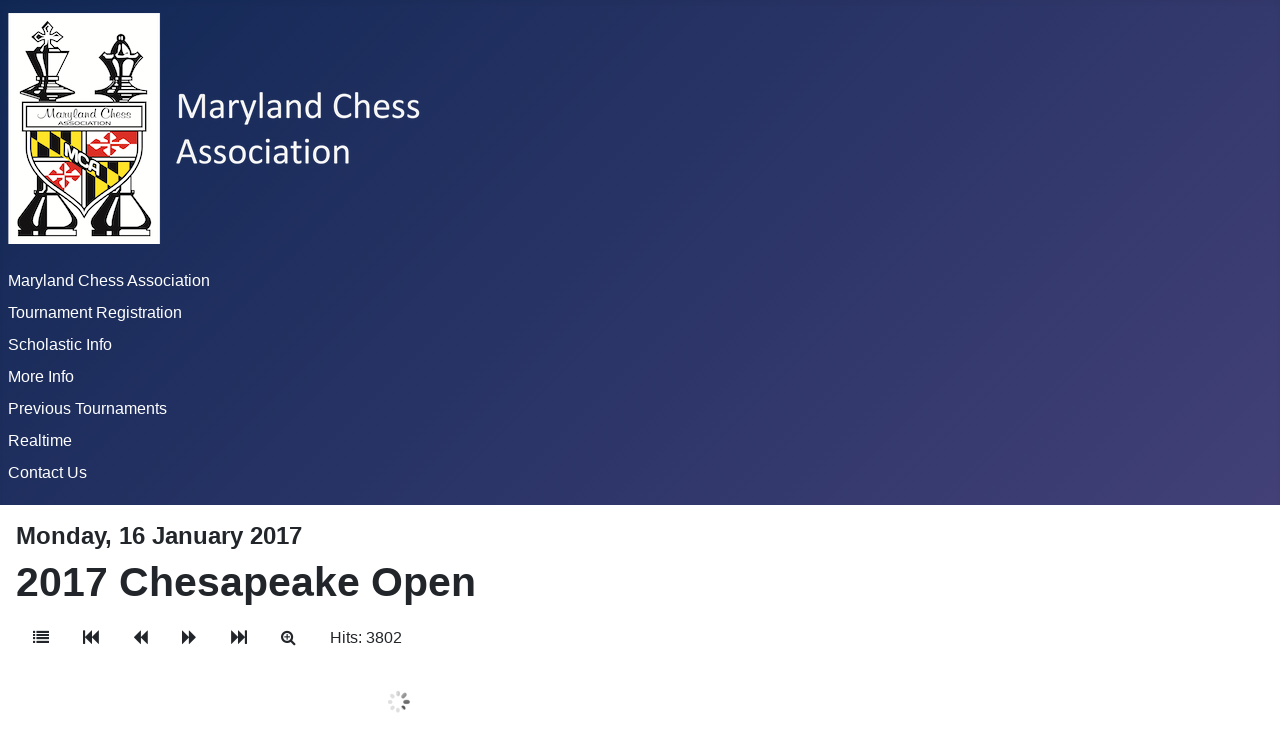

--- FILE ---
content_type: text/html; charset=utf-8
request_url: https://mdchess.com/index.php?option=com_eventgallery&view=singleimage&folder=2017-Chesapeake-Open-Photos&file=2017%20Chesapeake%20Open%20-%2062%20of%20184.jpg&Itemid=1094
body_size: 5244
content:
<!DOCTYPE html>
<html lang="en-gb" dir="ltr">

<head>
    <meta charset="utf-8">
	<meta name="viewport" content="width=device-width, initial-scale=1">
	<meta property="og:title" content="2017 Chesapeake Open">
	<meta property="og:description" content="9th Annual Chesapeake Open">
	<meta name="description" content="9th Annual Chesapeake Open">
	<meta name="generator" content="Joomla! - Open Source Content Management">
	<title>2017 Chesapeake Open - 144 / 184</title>
	<link href="/media/system/images/joomla-favicon.svg" rel="icon" type="image/svg+xml">
	<link href="/media/templates/site/cassiopeia/images/favicon.ico" rel="alternate icon" type="image/vnd.microsoft.icon">
	<link href="/media/system/images/joomla-favicon-pinned.svg" rel="mask-icon" color="#000">

    <link href="/media/system/css/joomla-fontawesome.min.css?654b6b" rel="lazy-stylesheet"><noscript><link href="/media/system/css/joomla-fontawesome.min.css?654b6b" rel="stylesheet"></noscript>
	<link href="/media/templates/site/cassiopeia/css/template.min.css?654b6b" rel="stylesheet">
	<link href="/media/templates/site/cassiopeia/css/global/colors_standard.min.css?654b6b" rel="stylesheet">
	<link href="/media/plg_system_webauthn/css/button.min.css?654b6b" rel="stylesheet">
	<link href="/media/templates/site/cassiopeia/css/vendor/joomla-custom-elements/joomla-alert.min.css?0.4.1" rel="stylesheet">
	<link href="/media/com_eventgallery/dist/eventgallery.css?v=3.11.2" rel="stylesheet">
	<link href="/media/com_eventgallery/dist/responsive-static.css?v=3.11.2" rel="stylesheet">
	<style>:root {
		--hue: 214;
		--template-bg-light: #f0f4fb;
		--template-text-dark: #495057;
		--template-text-light: #ffffff;
		--template-link-color: var(--link-color);
		--template-special-color: #001B4C;
		
	}</style>

    <script src="/media/vendor/jquery/js/jquery.min.js?3.7.1"></script>
	<script src="/media/legacy/js/jquery-noconflict.min.js?504da4"></script>
	<script src="/media/mod_menu/js/menu.min.js?654b6b" type="module"></script>
	<script type="application/json" class="joomla-script-options new">{"joomla.jtext":{"PLG_SYSTEM_WEBAUTHN_ERR_CANNOT_FIND_USERNAME":"Cannot find the username field in the login module. Sorry, Passwordless authentication will not work on this site unless you use a different login module.","PLG_SYSTEM_WEBAUTHN_ERR_EMPTY_USERNAME":"You need to enter your username (but NOT your password) before selecting the passkey login button.","PLG_SYSTEM_WEBAUTHN_ERR_INVALID_USERNAME":"The specified username does not correspond to a user account that has enabled passwordless login on this site.","JSHOWPASSWORD":"Show Password","JHIDEPASSWORD":"Hide Password","ERROR":"Error","MESSAGE":"Message","NOTICE":"Notice","WARNING":"Warning","JCLOSE":"Close","JOK":"OK","JOPEN":"Open","JLIB_FORM_CONTAINS_INVALID_FIELDS":"The form cannot be submitted as it's missing required data. <br> Please correct the marked fields and try again.","JLIB_FORM_FIELD_REQUIRED_VALUE":"Please fill in this field","JLIB_FORM_FIELD_REQUIRED_CHECK":"One of the options must be selected","JLIB_FORM_FIELD_INVALID_VALUE":"This value is not valid"},"system.paths":{"root":"","rootFull":"https:\/\/mdchess.com\/","base":"","baseFull":"https:\/\/mdchess.com\/"},"csrf.token":"6b0b795413324a205cf3e184075237b0","system.keepalive":{"interval":300000,"uri":"\/index.php?option=com_ajax&amp;format=json"}}</script>
	<script src="/media/system/js/core.min.js?2cb912"></script>
	<script src="/media/templates/site/cassiopeia/js/template.min.js?654b6b" type="module"></script>
	<script src="/media/system/js/fields/validate.min.js?8dcde2" type="module"></script>
	<script src="/media/system/js/keepalive.min.js?08e025" type="module"></script>
	<script src="/media/system/js/fields/passwordview.min.js?61f142" defer></script>
	<script src="/media/system/js/messages.min.js?9a4811" type="module"></script>
	<script src="/media/plg_system_webauthn/js/login.min.js?654b6b" defer></script>
	<script src="/media/com_eventgallery/common/js/jquery/namespace.js?v=3.11.2"></script>
	<script src="/media/com_eventgallery/dist/eventgallery.js?v=3.11.2"></script>
	<script>window.EventGalleryLightboxConfiguration={"navigationFadeDelay":0,"slideshowSpeed":3000,"doUseSlideshow":true,"doUseAutoplay":false,"doPreventRightClick":false,"KEY_CLOSE":"Close (Esc)","KEY_SHARE":"Share","KEY_BUY":"Buy","KEY_ZOOM":"Zoom in\/out","KEY_PREVIOUS":"Previous (arrow left)","KEY_NEXT":"Next (arrow right)","KEY_FULLSCREEN":"Fullscreen","KEY_PLAYSLIDESHOW":"Play Slideshow","KEY_PAUSESLIDESHOW":"Pause Slideshow"};</script>
	<script>EventGalleryCartConfiguration={"add2carturl":"\/index.php?option=com_eventgallery&view=singleimage&layout=imagesetselection&format=raw"};</script>
	<script>EventGalleryGooglePhotosConfiguration={"albumUrl":"\/index.php?option=com_eventgallery&view=googlephotosapi&task=getAlbum&format=raw","albumsUrl":"\/index.php?option=com_eventgallery&view=googlephotosapi&task=getAlbums&format=raw"};</script>

</head>

<body class="site com_eventgallery wrapper-static view-singleimage layout-pageable no-task itemid-1094 has-sidebar-left">
    <header class="header container-header full-width">

        
        
                    <div class="grid-child">
                <div class="navbar-brand">
                    <a class="brand-logo" href="/">
                        <img loading="eager" decoding="async" src="https://mdchess.com/images/MCA_newTitle_3%20small.png" alt="Maryland Chess Association" width="495" height="231">                    </a>
                                    </div>
            </div>
        
                    <div class="grid-child container-nav">
                                    <ul class="mod-menu mod-list nav ">
<li class="nav-item item-49 default"><a href="/index.php?option=com_content&amp;view=featured&amp;Itemid=49" >Maryland Chess Association</a></li><li class="nav-item item-1548"><a href="/index.php?option=com_eventbooking&amp;view=upcomingevents&amp;layout=table&amp;id=0&amp;Itemid=1548" >Tournament Registration</a></li><li class="nav-item item-7 parent"><a href="/index.php?option=com_content&amp;view=category&amp;id=9&amp;Itemid=7" >Scholastic Info</a></li><li class="nav-item item-715 parent"><a href="/index.php?option=com_content&amp;view=categories&amp;id=122&amp;Itemid=715" >More Info</a></li><li class="nav-item item-725 active deeper parent"><a href="/index.php?option=com_content&amp;view=categories&amp;id=0&amp;Itemid=725" >Previous Tournaments</a><ul class="mod-menu__sub list-unstyled small"><li class="nav-item item-12 parent"><a href="/index.php?option=com_content&amp;view=categories&amp;id=38&amp;Itemid=12" >Tournament Results</a></li><li class="nav-item item-191 active deeper parent"><a href="/index.php?option=com_eventgallery&amp;view=categories&amp;catid=root&amp;Itemid=191" >Tournament Pictures</a><ul class="mod-menu__sub list-unstyled small"><li class="nav-item item-1599"><a href="/index.php?option=com_eventgallery&amp;view=event&amp;layout=tiles&amp;folder=2020-Chesapeake-Open&amp;Itemid=1599" >2020 Chesapeake Open</a></li><li class="nav-item item-1489"><a href="/index.php?option=com_eventgallery&amp;view=event&amp;layout=tiles&amp;folder=2019_Wash_Intl&amp;Itemid=1489" >2019 Washington International</a></li><li class="nav-item item-1163"><a href="/index.php?option=com_eventgallery&amp;view=event&amp;layout=simple&amp;folder=2018-Chesapeake-Open&amp;Itemid=1163" >2018 Chesapeake Open</a></li><li class="nav-item item-1051"><a href="/index.php?option=com_eventgallery&amp;view=event&amp;layout=pageable&amp;folder=2017-Washington-International&amp;Itemid=1051" >2017 Washington International</a></li><li class="nav-item item-999"><a href="/index.php?option=com_eventgallery&amp;view=event&amp;layout=pageable&amp;folder=2017MarylandOpen&amp;Itemid=999" >2017 Maryland Open</a></li><li class="nav-item item-998"><a href="/index.php?option=com_eventgallery&amp;view=event&amp;layout=pageable&amp;folder=2017_Balt_Open&amp;Itemid=998" >2017 Baltimore Open</a></li><li class="nav-item item-1094 current active"><a href="/index.php?option=com_eventgallery&amp;view=event&amp;layout=pageable&amp;folder=2017-Chesapeake-Open-Photos&amp;Itemid=1094" aria-current="location">2017 Chesapeake Open</a></li><li class="nav-item item-1248"><a href="/index.php?option=com_eventgallery&amp;view=event&amp;layout=simple&amp;folder=2018-Maryland-Open&amp;Itemid=1248" >2018 Maryland Open Photos</a></li><li class="nav-item item-1249"><a href="/index.php?option=com_eventgallery&amp;view=event&amp;layout=tiles&amp;folder=2018-East-Coast-Open&amp;Itemid=1249" >2018 East Coast Open</a></li><li class="nav-item item-1251"><a href="/index.php?option=com_eventgallery&amp;view=event&amp;layout=simple&amp;folder=7thWashIntl&amp;Itemid=1251" >2018 Washington International Photos</a></li><li class="nav-item item-1393"><a href="/index.php?option=com_eventgallery&amp;view=event&amp;layout=tiles&amp;folder=2019-Chesapeake-Open&amp;Itemid=1393" >2019 Chesapeake Open</a></li></ul></li></ul></li><li class="nav-item item-1549"><a href="http://www.mdchess.com/live" >Realtime</a></li><li class="nav-item item-305"><a href="/index.php?option=com_contact&amp;view=contact&amp;id=1&amp;Itemid=305" >Contact Us</a></li></ul>

                                            </div>
            </header>

    <div class="site-grid">
        
        
        
                    <div class="grid-child container-sidebar-left">
                <div class="sidebar-left card _menu">
            <h3 class="card-header ">Main Menu</h3>        <div class="card-body">
                <ul class="mod-menu mod-list nav ">
<li class="nav-item item-49 default"><a href="/index.php?option=com_content&amp;view=featured&amp;Itemid=49" >Maryland Chess Association</a></li><li class="nav-item item-1548"><a href="/index.php?option=com_eventbooking&amp;view=upcomingevents&amp;layout=table&amp;id=0&amp;Itemid=1548" >Tournament Registration</a></li><li class="nav-item item-7 parent"><a href="/index.php?option=com_content&amp;view=category&amp;id=9&amp;Itemid=7" >Scholastic Info</a></li><li class="nav-item item-715 parent"><a href="/index.php?option=com_content&amp;view=categories&amp;id=122&amp;Itemid=715" >More Info</a></li><li class="nav-item item-725 active deeper parent"><a href="/index.php?option=com_content&amp;view=categories&amp;id=0&amp;Itemid=725" >Previous Tournaments</a><ul class="mod-menu__sub list-unstyled small"><li class="nav-item item-12 parent"><a href="/index.php?option=com_content&amp;view=categories&amp;id=38&amp;Itemid=12" >Tournament Results</a></li><li class="nav-item item-191 active deeper parent"><a href="/index.php?option=com_eventgallery&amp;view=categories&amp;catid=root&amp;Itemid=191" >Tournament Pictures</a><ul class="mod-menu__sub list-unstyled small"><li class="nav-item item-1599"><a href="/index.php?option=com_eventgallery&amp;view=event&amp;layout=tiles&amp;folder=2020-Chesapeake-Open&amp;Itemid=1599" >2020 Chesapeake Open</a></li><li class="nav-item item-1489"><a href="/index.php?option=com_eventgallery&amp;view=event&amp;layout=tiles&amp;folder=2019_Wash_Intl&amp;Itemid=1489" >2019 Washington International</a></li><li class="nav-item item-1163"><a href="/index.php?option=com_eventgallery&amp;view=event&amp;layout=simple&amp;folder=2018-Chesapeake-Open&amp;Itemid=1163" >2018 Chesapeake Open</a></li><li class="nav-item item-1051"><a href="/index.php?option=com_eventgallery&amp;view=event&amp;layout=pageable&amp;folder=2017-Washington-International&amp;Itemid=1051" >2017 Washington International</a></li><li class="nav-item item-999"><a href="/index.php?option=com_eventgallery&amp;view=event&amp;layout=pageable&amp;folder=2017MarylandOpen&amp;Itemid=999" >2017 Maryland Open</a></li><li class="nav-item item-998"><a href="/index.php?option=com_eventgallery&amp;view=event&amp;layout=pageable&amp;folder=2017_Balt_Open&amp;Itemid=998" >2017 Baltimore Open</a></li><li class="nav-item item-1094 current active"><a href="/index.php?option=com_eventgallery&amp;view=event&amp;layout=pageable&amp;folder=2017-Chesapeake-Open-Photos&amp;Itemid=1094" aria-current="location">2017 Chesapeake Open</a></li><li class="nav-item item-1248"><a href="/index.php?option=com_eventgallery&amp;view=event&amp;layout=simple&amp;folder=2018-Maryland-Open&amp;Itemid=1248" >2018 Maryland Open Photos</a></li><li class="nav-item item-1249"><a href="/index.php?option=com_eventgallery&amp;view=event&amp;layout=tiles&amp;folder=2018-East-Coast-Open&amp;Itemid=1249" >2018 East Coast Open</a></li><li class="nav-item item-1251"><a href="/index.php?option=com_eventgallery&amp;view=event&amp;layout=simple&amp;folder=7thWashIntl&amp;Itemid=1251" >2018 Washington International Photos</a></li><li class="nav-item item-1393"><a href="/index.php?option=com_eventgallery&amp;view=event&amp;layout=tiles&amp;folder=2019-Chesapeake-Open&amp;Itemid=1393" >2019 Chesapeake Open</a></li></ul></li></ul></li><li class="nav-item item-1549"><a href="http://www.mdchess.com/live" >Realtime</a></li><li class="nav-item item-305"><a href="/index.php?option=com_contact&amp;view=contact&amp;id=1&amp;Itemid=305" >Contact Us</a></li></ul>
    </div>
</div>
<div class="sidebar-left card ">
            <h3 class="card-header ">Login Form</h3>        <div class="card-body">
                <form id="login-form-16" class="mod-login" action="/index.php?option=com_eventgallery&amp;view=singleimage&amp;layout=pageable&amp;folder=2017-Chesapeake-Open-Photos&amp;file=2017%20Chesapeake%20Open%20-%2062%20of%20184.jpg&amp;Itemid=1094" method="post">

    
    <div class="mod-login__userdata userdata">
        <div class="mod-login__username form-group">
                            <div class="input-group">
                    <input id="modlgn-username-16" type="text" name="username" class="form-control" autocomplete="username" placeholder="Username">
                    <label for="modlgn-username-16" class="visually-hidden">Username</label>
                    <span class="input-group-text" title="Username">
                        <span class="icon-user icon-fw" aria-hidden="true"></span>
                    </span>
                </div>
                    </div>

        <div class="mod-login__password form-group">
                            <div class="input-group">
                    <input id="modlgn-passwd-16" type="password" name="password" autocomplete="current-password" class="form-control" placeholder="Password">
                    <label for="modlgn-passwd-16" class="visually-hidden">Password</label>
                    <button type="button" class="btn btn-secondary input-password-toggle">
                        <span class="icon-eye icon-fw" aria-hidden="true"></span>
                        <span class="visually-hidden">Show Password</span>
                    </button>
                </div>
                    </div>

        
                    <div class="mod-login__submit form-group">
                <button type="button"
                        class="btn btn-secondary w-100 plg_system_webauthn_login_button"
                                                    data-webauthn-form="login-form-16"
                                                                        title="Sign in with a passkey"
                        id="plg_system_webauthn-nXxjIHHYAPlE-8cPcrHvY"
                        >
                                            <svg aria-hidden="true" id="Passkey" xmlns="http://www.w3.org/2000/svg" viewBox="0 0 24 24"><g id="icon-passkey"><circle id="icon-passkey-head" cx="10.5" cy="6" r="4.5"/><path id="icon-passkey-key" d="M22.5,10.5a3.5,3.5,0,1,0-5,3.15V19L19,20.5,21.5,18,20,16.5,21.5,15l-1.24-1.24A3.5,3.5,0,0,0,22.5,10.5Zm-3.5,0a1,1,0,1,1,1-1A1,1,0,0,1,19,10.5Z"/><path id="icon-passkey-body" d="M14.44,12.52A6,6,0,0,0,12,12H9a6,6,0,0,0-6,6v2H16V14.49A5.16,5.16,0,0,1,14.44,12.52Z"/></g></svg>
                                        Sign in with a passkey                </button>
            </div>
        
        <div class="mod-login__submit form-group">
            <button type="submit" name="Submit" class="btn btn-primary w-100">Log in</button>
        </div>

                    <ul class="mod-login__options list-unstyled">
                <li>
                    <a href="/index.php?option=com_users&amp;view=reset&amp;Itemid=49">
                    Forgot your password?</a>
                </li>
                <li>
                    <a href="/index.php?option=com_users&amp;view=remind&amp;Itemid=49">
                    Forgot your username?</a>
                </li>
                                <li>
                    <a href="/index.php?option=com_users&amp;view=registration&amp;Itemid=49">
                    Create an account <span class="icon-register" aria-hidden="true"></span></a>
                </li>
                            </ul>
        <input type="hidden" name="option" value="com_users">
        <input type="hidden" name="task" value="user.login">
        <input type="hidden" name="return" value="aW5kZXgucGhwP0l0ZW1pZD01">
        <input type="hidden" name="6b0b795413324a205cf3e184075237b0" value="1">    </div>
    </form>
    </div>
</div>

            </div>
        
        <div class="grid-child container-component">
            
            
            <div id="system-message-container" aria-live="polite"></div>

            <main>
                


<script type="text/javascript">

(function(jQuery){


    jQuery(document).keyup(function (event) {

        if (event.keyCode == 37) {
            // left
            if (Eventgallery.lightbox.isOpen() === true) {
                if (Eventgallery.lightbox.getCurrentSlide().thumbnailContainer.getAttribute('data-eg-lightbox').indexOf('cart')>-1) {
                    return;
                }
            }
            if (jQuery('#prev_image').first() != null) {
                document.location.href = jQuery('#prev_image').attr('href');
            }

        } else if (event.keyCode == 39) {
            // right
            if (Eventgallery.lightbox.isOpen()) {
                if (Eventgallery.lightbox.getCurrentSlide().thumbnailContainer.getAttribute('data-eg-lightbox').indexOf('cart')>-1) {
                    return;
                }
            }
            if (jQuery('#next_image')) {
                document.location.href = jQuery('#next_image').attr('href');
            }
        }
    });

})(eventgallery.jQuery);

</script>




            <script type="text/javascript">
            /* <![CDATA[ */
            (function(jQuery){
            	jQuery( document ).ready(function() {

	                var options = {
	                    buttonShowType: 'inline',
	                    emptyCartSelector: '.eventgallery-cart-empty',
	                    cartSelector: '.eventgallery-ajaxcart-internal',
	                    cartItemContainerSelector: '.eventgallery-ajaxcart-internal .cart-items-container',
	                    cartItemsSelector: '.eventgallery-ajaxcart-internal .cart-items',
	                    cartItemSelector: '.eventgallery-ajaxcart-internal .cart-items .cart-item',
	                    cartCountSelector: '.eventgallery-ajaxcart-internal .itemscount',
	                    buttonDownSelector: '.eventgallery-ajaxcart-internal .toggle-down',
	                    buttonUpSelector: '.eventgallery-ajaxcart-internal .toggle-up',
	                    'removeUrl': "/index.php?option=com_eventgallery&amp;view=rest&amp;task=removefromcart&amp;format=raw".replace(/&amp;/g, '&'),
	                    'add2cartUrl': "/index.php?option=com_eventgallery&amp;view=rest&amp;task=add2cart&amp;format=raw".replace(/&amp;/g, '&'),
	                    'removeLinkTitle': "Remove item from cart",
	                    'getCartUrl': "/index.php?option=com_eventgallery&amp;view=rest&amp;task=getCart&amp;format=raw".replace(/&amp;/g, '&')
	                };

	                var eventgalleryCart = new Eventgallery.Cart(options);

            	});
            })(eventgallery.jQuery);
            /* ]]> */
        </script>

        <div class="eventgallery-ajaxcart-internal eventgallery-ajaxcart well">

            <h2>Cart</h2>

            <div class="cart-items-container">
                <div class="cart-items"></div>
            </div>

            <div class="cart-summary btn-group">
                
                
                <button title="Number of unique Items in your cart." class="btn"><span class="itemscount">0</span> Items                </button>
                <button title="Show all items" class="btn toggle-down"><i class="egfa egfa-chevron-down"></i></button>
                <button title="Hide older items" class="btn toggle-up"><i class="egfa egfa-chevron-up"></i></button>
                <button title="Go to Cart" onclick="document.location.href='/index.php?option=com_eventgallery&amp;view=cart'" class="btn  btn-primary"><i class="egfa egfa-shopping-cart"></i>  Buy now</button>


            </div>

            <div style="clear:both"></div>

        </div>
    

<div id="singleimage">

            <h4 class="date">
            Monday, 16 January 2017        </h4>
    
    <H1 class="displayname">2017 Chesapeake Open</H1>
    <a name="image"></a>

    <div class="btn-group">
        <a class="btn singleimage-overview" href="/index.php?option=com_eventgallery&amp;view=event&amp;folder=2017-Chesapeake-Open-Photos" title="switch to the overview page"><i class="egfa egfa-list"></i></a>

                    <a class="btn singleimage-first" href="/index.php?option=com_eventgallery&amp;view=singleimage&amp;folder=2017-Chesapeake-Open-Photos&amp;file=2017%20Chesapeake%20Open%20-%201%20of%20184.jpg#image" title="jump to the first image"><i
                    class="egfa egfa-fast-backward"></i></a>
        
                    <a class="btn singleimage-prev" id="prev_image" href="/index.php?option=com_eventgallery&amp;view=singleimage&amp;folder=2017-Chesapeake-Open-Photos&amp;file=2017%20Chesapeake%20Open%20-%2061%20of%20184.jpg#image" title="jump to the previous image"><i
                    class="egfa egfa-backward"></i></a>
        
                    <a class="btn singleimage-next" id="next_image" href="/index.php?option=com_eventgallery&amp;view=singleimage&amp;folder=2017-Chesapeake-Open-Photos&amp;file=2017%20Chesapeake%20Open%20-%2063%20of%20184.jpg#image" title="jump to the next image"><i
                    class="egfa egfa-forward"></i></a>
        
                    <a class="btn singleimage-last" href="/index.php?option=com_eventgallery&amp;view=singleimage&amp;folder=2017-Chesapeake-Open-Photos&amp;file=2017%20Chesapeake%20Open%20-%2099%20of%20184.jpg#image" title="jump to the last image"><i
                    class="egfa egfa-fast-forward"></i></a>
        
        <a class="btn singleimage-zoom" href="https://mdchess.com/components/com_eventgallery/helpers/image.php?&mode=full&folder=2017-Chesapeake-Open-Photos&file=2017+Chesapeake+Open+-+62+of+184.jpg"><i class="egfa egfa-search-plus"></i></a>


        
        
		
                    <div class="btn singleimage-hits">Hits: 3802</div>
            </div>

    
    <div class="singleimage eventgallery-imagelist" data-rowheight="100" data-rowheightjitter="0" data-firstimagerowheight="1" data-dofilllastrow="true">
        <a class="thumbnail"
           id="bigimagelink"
           data-pid="478" data-width="1280" data-height="1240"
           data-gid="singleimage"
           data-title="%3Cspan%20class%3D%22img-exif%22%3EDMC-GX85%2C%2093mm%2C%20f%2F1.8%2C%20ISO%20800%3C%2Fspan%3E"
           data-eg-lightbox="gallery"
           href="https://mdchess.com/components/com_eventgallery/helpers/image.php?&mode=full&folder=2017-Chesapeake-Open-Photos&file=2017+Chesapeake+Open+-+62+of+184.jpg"
           >
            <img data-width="1280" data-height="1240" longdesc="https://mdchess.com/components/com_eventgallery/helpers/image.php?&amp;mode=nocrop&amp;width=100&amp;folder=2017-Chesapeake-Open-Photos&amp;file=2017+Chesapeake+Open+-+62+of+184.jpg" src="https://mdchess.com/media/com_eventgallery/frontend/images/blank.gif" class="eventgallery-lazyme  eg-img" style=" width: 100px; height: 100px; " alt="2017 Chesapeake Open" />        </a>
                    <div class="well displayname"><span class="img-exif">DMC-GX85, 93mm, f/1.8, ISO 800</span></div>
            </div>

</div>




            </main>
            
        </div>

        
        
            </div>

    
    
    
</body>

</html>


--- FILE ---
content_type: application/javascript
request_url: https://mdchess.com/media/com_eventgallery/dist/eventgallery.js?v=3.11.2
body_size: 46707
content:
!function(t){var e={};function n(i){if(e[i])return e[i].exports;var o=e[i]={i:i,l:!1,exports:{}};return t[i].call(o.exports,o,o.exports,n),o.l=!0,o.exports}n.m=t,n.c=e,n.d=function(t,e,i){n.o(t,e)||Object.defineProperty(t,e,{enumerable:!0,get:i})},n.r=function(t){"undefined"!=typeof Symbol&&Symbol.toStringTag&&Object.defineProperty(t,Symbol.toStringTag,{value:"Module"}),Object.defineProperty(t,"__esModule",{value:!0})},n.t=function(t,e){if(1&e&&(t=n(t)),8&e)return t;if(4&e&&"object"==typeof t&&t&&t.__esModule)return t;var i=Object.create(null);if(n.r(i),Object.defineProperty(i,"default",{enumerable:!0,value:t}),2&e&&"string"!=typeof t)for(var o in t)n.d(i,o,function(e){return t[e]}.bind(null,o));return i},n.n=function(t){var e=t&&t.__esModule?function(){return t.default}:function(){return t};return n.d(e,"a",e),e},n.o=function(t,e){return Object.prototype.hasOwnProperty.call(t,e)},n.p="",n(n.s=146)}([function(t,e){var n=t.exports={version:"2.5.3"};"number"==typeof __e&&(__e=n)},function(t,e,n){var i=n(6),o=n(0),r=n(14),a=n(10),s="prototype",l=function(t,e,n){var u,c,f,d=t&l.F,h=t&l.G,p=t&l.S,v=t&l.P,m=t&l.B,g=t&l.W,y=h?o:o[e]||(o[e]={}),w=y[s],b=h?i:p?i[e]:(i[e]||{})[s];for(u in h&&(n=e),n)(c=!d&&b&&void 0!==b[u])&&u in y||(f=c?b[u]:n[u],y[u]=h&&"function"!=typeof b[u]?n[u]:m&&c?r(f,i):g&&b[u]==f?function(t){function e(e,n,i){if(this instanceof t){switch(arguments.length){case 0:return new t;case 1:return new t(e);case 2:return new t(e,n)}return new t(e,n,i)}return t.apply(this,arguments)}return e[s]=t[s],e}(f):v&&"function"==typeof f?r(Function.call,f):f,v&&((y.virtual||(y.virtual={}))[u]=f,t&l.R&&w&&!w[u]&&a(w,u,f)))};l.F=1,l.G=2,l.S=4,l.P=8,l.B=16,l.W=32,l.U=64,l.R=128,t.exports=l},function(t,e,n){t.exports=n(87)},function(t,e,n){var i=n(42)("wks"),o=n(30),r=n(6).Symbol,a="function"==typeof r;(t.exports=function(t){return i[t]||(i[t]=a&&r[t]||(a?r:o)("Symbol."+t))}).store=i},function(t,e,n){t.exports=n(84)},function(t,e,n){t.exports=n(111)},function(t,e){var n=t.exports="undefined"!=typeof window&&window.Math==Math?window:"undefined"!=typeof self&&self.Math==Math?self:Function("return this")();"number"==typeof __g&&(__g=n)},function(t,e,n){var i=n(11),o=n(60),r=n(35),a=Object.defineProperty;e.f=n(8)?Object.defineProperty:function(t,e,n){if(i(t),e=r(e,!0),i(n),o)try{return a(t,e,n)}catch(t){}if("get"in n||"set"in n)throw TypeError("Accessors not supported!");return"value"in n&&(t[e]=n.value),t}},function(t,e,n){t.exports=!n(12)((function(){return 7!=Object.defineProperty({},"a",{get:function(){return 7}}).a}))},function(t,e){t.exports=function(t){return"object"==typeof t?null!==t:"function"==typeof t}},function(t,e,n){var i=n(7),o=n(23);t.exports=n(8)?function(t,e,n){return i.f(t,e,o(1,n))}:function(t,e,n){return t[e]=n,t}},function(t,e,n){var i=n(9);t.exports=function(t){if(!i(t))throw TypeError(t+" is not an object!");return t}},function(t,e){t.exports=function(t){try{return!!t()}catch(t){return!0}}},function(t,e,n){t.exports=n(114)},function(t,e,n){var i=n(59);t.exports=function(t,e,n){if(i(t),void 0===e)return t;switch(n){case 1:return function(n){return t.call(e,n)};case 2:return function(n,i){return t.call(e,n,i)};case 3:return function(n,i,o){return t.call(e,n,i,o)}}return function(){return t.apply(e,arguments)}}},function(t,e){var n={}.hasOwnProperty;t.exports=function(t,e){return n.call(t,e)}},function(t,e,n){t.exports=n(99)},function(t,e,n){t.exports=n(81)},function(t,e,n){"use strict";var i=n(90)(!0);n(38)(String,"String",(function(t){this._t=String(t),this._i=0}),(function(){var t,e=this._t,n=this._i;return n>=e.length?{value:void 0,done:!0}:(t=i(e,n),this._i+=t.length,{value:t,done:!1})}))},function(t,e){t.exports={}},function(t,e,n){var i=n(56),o=n(27);t.exports=function(t){return i(o(t))}},function(t,e,n){t.exports=n(132)},function(t,e,n){"use strict";n.d(e,"a",(function(){return a}));var i=n(2),o=n.n(i);function r(t,e){for(var n=0;n<e.length;n++){var i=e[n];i.enumerable=i.enumerable||!1,i.configurable=!0,"value"in i&&(i.writable=!0),o()(t,i.key,i)}}var a=function(){function t(){!function(t,e){if(!(t instanceof e))throw new TypeError("Cannot call a class as a function")}(this,t)}return function(t,e,n){n&&r(t,n)}(t,0,[{key:"removeHtmlElementNode",value:function(t){null!==t.parentNode&&t.parentNode.removeChild(t)}},{key:"createNewEvent",value:function(t){var e=null;return"function"==typeof Event?e=new Event(t):(e=document.createEvent("Event")).initEvent(t,!0,!0),e}}]),t}()},function(t,e){t.exports=function(t,e){return{enumerable:!(1&t),configurable:!(2&t),writable:!(4&t),value:e}}},function(t,e,n){n(100);for(var i=n(6),o=n(10),r=n(19),a=n(3)("toStringTag"),s="CSSRuleList,CSSStyleDeclaration,CSSValueList,ClientRectList,DOMRectList,DOMStringList,DOMTokenList,DataTransferItemList,FileList,HTMLAllCollection,HTMLCollection,HTMLFormElement,HTMLSelectElement,MediaList,MimeTypeArray,NamedNodeMap,NodeList,PaintRequestList,Plugin,PluginArray,SVGLengthList,SVGNumberList,SVGPathSegList,SVGPointList,SVGStringList,SVGTransformList,SourceBufferList,StyleSheetList,TextTrackCueList,TextTrackList,TouchList".split(","),l=0;l<s.length;l++){var u=s[l],c=i[u],f=c&&c.prototype;f&&!f[a]&&o(f,a,u),r[u]=r.Array}},function(t,e,n){t.exports=n(120)},function(t,e,n){var i=n(27);t.exports=function(t){return Object(i(t))}},function(t,e){t.exports=function(t){if(null==t)throw TypeError("Can't call method on  "+t);return t}},function(t,e,n){function i(){}var o=n(11),r=n(92),a=n(43),s=n(41)("IE_PROTO"),l="prototype",u=function(){var t,e=n(61)("iframe"),i=a.length;for(e.style.display="none",n(95).appendChild(e),e.src="javascript:",(t=e.contentWindow.document).open(),t.write("<script>document.F=Object<\/script>"),t.close(),u=t.F;i--;)delete u[l][a[i]];return u()};t.exports=Object.create||function(t,e){var n;return null!==t?(i[l]=o(t),n=new i,i[l]=null,n[s]=t):n=u(),void 0===e?n:r(n,e)}},function(t,e,n){var i=n(37),o=Math.min;t.exports=function(t){return 0<t?o(i(t),9007199254740991):0}},function(t,e){var n=0,i=Math.random();t.exports=function(t){return"Symbol(".concat(void 0===t?"":t,")_",(++n+i).toString(36))}},function(t,e,n){var i=n(7).f,o=n(15),r=n(3)("toStringTag");t.exports=function(t,e,n){t&&!o(t=n?t:t.prototype,r)&&i(t,r,{configurable:!0,value:e})}},function(t,e,n){var i=n(14),o=n(66),r=n(67),a=n(11),s=n(29),l=n(44),u={},c={};(e=t.exports=function(t,e,n,f,d){var h,p,v,m,g=d?function(){return t}:l(t),y=i(n,f,e?2:1),w=0;if("function"!=typeof g)throw TypeError(t+" is not iterable!");if(r(g)){for(h=s(t.length);w<h;w++)if((m=e?y(a(p=t[w])[0],p[1]):y(t[w]))===u||m===c)return m}else for(v=g.call(t);!(p=v.next()).done;)if((m=o(v,y,p.value,e))===u||m===c)return m}).BREAK=u,e.RETURN=c},function(t,e,n){var i=n(64),o=n(43);t.exports=Object.keys||function(t){return i(t,o)}},function(t,e){e.f={}.propertyIsEnumerable},function(t,e,n){var i=n(9);t.exports=function(t,e){if(!i(t))return t;var n,o;if(e&&"function"==typeof(n=t.toString)&&!i(o=n.call(t)))return o;if("function"==typeof(n=t.valueOf)&&!i(o=n.call(t)))return o;if(!e&&"function"==typeof(n=t.toString)&&!i(o=n.call(t)))return o;throw TypeError("Can't convert object to primitive value")}},function(t,e){t.exports="\t\n\v\f\r   ᠎             　\u2028\u2029\ufeff"},function(t,e){var n=Math.ceil,i=Math.floor;t.exports=function(t){return isNaN(t=+t)?0:(0<t?i:n)(t)}},function(t,e,n){"use strict";function i(){return this}var o=n(39),r=n(1),a=n(63),s=n(10),l=n(15),u=n(19),c=n(91),f=n(31),d=n(65),h=n(3)("iterator"),p=!([].keys&&"next"in[].keys()),v="values";t.exports=function(t,e,n,m,g,y,w){function b(t){if(!p&&t in T)return T[t];switch(t){case"keys":case v:return function(){return new n(this,t)}}return function(){return new n(this,t)}}c(n,e,m);var x,S,_,C=e+" Iterator",k=g==v,E=!1,T=t.prototype,I=T[h]||T["@@iterator"]||g&&T[g],O=!p&&I||b(g),L=g?k?b("entries"):O:void 0,P="Array"==e&&T.entries||I;if(P&&(_=d(P.call(new t)))!==Object.prototype&&_.next&&(f(_,C,!0),o||l(_,h)||s(_,h,i)),k&&I&&I.name!==v&&(E=!0,O=function(){return I.call(this)}),o&&!w||!p&&!E&&T[h]||s(T,h,O),u[e]=O,u[C]=i,g)if(x={values:k?O:b(v),keys:y?O:b("keys"),entries:L},w)for(S in x)S in T||a(T,S,x[S]);else r(r.P+r.F*(p||E),e,x);return x}},function(t,e){t.exports=!0},function(t,e){var n={}.toString;t.exports=function(t){return n.call(t).slice(8,-1)}},function(t,e,n){var i=n(42)("keys"),o=n(30);t.exports=function(t){return i[t]||(i[t]=o(t))}},function(t,e,n){var i=n(6),o="__core-js_shared__",r=i[o]||(i[o]={});t.exports=function(t){return r[t]||(r[t]={})}},function(t,e){t.exports="constructor,hasOwnProperty,isPrototypeOf,propertyIsEnumerable,toLocaleString,toString,valueOf".split(",")},function(t,e,n){var i=n(45),o=n(3)("iterator"),r=n(19);t.exports=n(0).getIteratorMethod=function(t){if(null!=t)return t[o]||t["@@iterator"]||r[i(t)]}},function(t,e,n){var i=n(40),o=n(3)("toStringTag"),r="Arguments"==i(function(){return arguments}());t.exports=function(t){var e,n,a;return void 0===t?"Undefined":null===t?"Null":"string"==typeof(n=function(t,e){try{return t[e]}catch(t){}}(e=Object(t),o))?n:r?i(e):"Object"==(a=i(e))&&"function"==typeof e.callee?"Arguments":a}},function(t,e){},function(t,e,n){function i(t){s(t,o,{value:{i:"O"+ ++l,w:{}}})}var o=n(30)("meta"),r=n(9),a=n(15),s=n(7).f,l=0,u=Object.isExtensible||function(){return!0},c=!n(12)((function(){return u(Object.preventExtensions({}))})),f=t.exports={KEY:o,NEED:!1,fastKey:function(t,e){if(!r(t))return"symbol"==typeof t?t:("string"==typeof t?"S":"P")+t;if(!a(t,o)){if(!u(t))return"F";if(!e)return"E";i(t)}return t[o].i},getWeak:function(t,e){if(!a(t,o)){if(!u(t))return!0;if(!e)return!1;i(t)}return t[o].w},onFreeze:function(t){return c&&f.NEED&&u(t)&&!a(t,o)&&i(t),t}}},function(t,e,n){var i=n(9);t.exports=function(t,e){if(!i(t)||t._t!==e)throw TypeError("Incompatible receiver, "+e+" required!");return t}},function(t,e,n){var i=n(40);t.exports=Array.isArray||function(t){return"Array"==i(t)}},function(t,e,n){e.f=n(3)},function(t,e,n){var i=n(6),o=n(0),r=n(39),a=n(50),s=n(7).f;t.exports=function(t){var e=o.Symbol||(o.Symbol=r?{}:i.Symbol||{});"_"==t.charAt(0)||t in e||s(e,t,{value:a.f(t)})}},function(t,e,n){t.exports=n(89)},function(t,e,n){t.exports=n(113)},function(t,e,n){t.exports=n(122)},function(t,e,n){t.exports=n(127)},function(t,e,n){var i=n(40);t.exports=Object("z").propertyIsEnumerable(0)?Object:function(t){return"String"==i(t)?t.split(""):Object(t)}},function(t,e){e.f=Object.getOwnPropertySymbols},function(t,e,n){"use strict";n.d(e,"a",(function(){return s}));var i=n(2),o=n.n(i),r=n(22);function a(t,e){for(var n=0;n<e.length;n++){var i=e[n];i.enumerable=i.enumerable||!1,i.configurable=!0,"value"in i&&(i.writable=!0),o()(t,i.key,i)}}var s=function(){function t(){!function(t,e){if(!(t instanceof e))throw new TypeError("Cannot call a class as a function")}(this,t),this.myDiv=null,this.background=null,this.$body=jQuery("body"),this.onClosed=void 0,this.onLoad=void 0,this.repositionTimer=null,this.windowWidth=0}return function(t,e,n){e&&a(t.prototype,e),n&&a(t,n)}(t,[{key:"openOverlay",value:function(e){var n=this;this.myDiv=jQuery('<div id="eventgallery-overlay"><i class="egfa egfa-2x egfa-cog egfa-spin"></i></div>'),this.background=jQuery('<div id="eventgallery-overlay-background"></div>'),this.background[0].onclick=function(){n.closeOverlay()},this.myDiv.css({opacity:"1 !important",position:"absolute","max-width":"100%"}),this.$body.append(this.background),this.$body.append(this.myDiv),this.reposition(!0),e.startsWith("http")||e.startsWith("/")?t._getRemoteData(e,(function(t){n._addContent(t)})):this._addContent('<button class="btn-close-overlay eventgallery-close-overlay"><i class="egfa egfa-2x egfa-times-circle"></i></button>'+e),jQuery(window).on("resize.overlay",(function(){n._setRositionTimer(!1)}))}},{key:"_setRositionTimer",value:function(t){var e=this;this.repositionTimer&&clearTimeout(this.repositionTimer),this.repositionTimer=setTimeout((function(){return e.reposition(t)}),500)}},{key:"_addContent",value:function(t){var e=this;this.myDiv.html(t);for(var n=this.myDiv[0].getElementsByClassName("eventgallery-close-overlay"),i=0;i<n.length;i++)n[i].onclick=function(){e.closeOverlay()};this.reposition(!0),void 0!==this.onLoad&&this.onLoad(),document.dispatchEvent(r.a.createNewEvent("eventgallery-images-added"))}},{key:"closeOverlay",value:function(){var t=this;jQuery(window).off(".overlay"),this.myDiv.fadeOut(150,(function(){jQuery(t.myDiv).remove(),t.background.fadeOut(200,(function(){jQuery(t.background).remove(),void 0!==t.onClosed&&t.onClosed()}))}))}},{key:"reposition",value:function(t){null!==this.repositionTimer&&clearTimeout(this.repositionTimer);var e=jQuery(window).width();if(t||this.windowWidth!==e){this.windowWidth=e,this.myDiv.hide(),this.myDiv.css({top:0,left:0});var n=jQuery(window).height(),i=this.myDiv.outerWidth(),o=this.myDiv.outerHeight(),r=jQuery(window).scrollTop(),a=0,s=r;0<e-i&&(a=(e-i)/2),0<n-o&&(s=r+(n-o)/2),this.myDiv.css({top:s,left:a}),this.myDiv.show()}}}],[{key:"_getRemoteData",value:function(t,e){jQuery.ajax({url:t}).done(e)}}]),t}()},function(t,e){t.exports=function(t){if("function"!=typeof t)throw TypeError(t+" is not a function!");return t}},function(t,e,n){t.exports=!n(8)&&!n(12)((function(){return 7!=Object.defineProperty(n(61)("div"),"a",{get:function(){return 7}}).a}))},function(t,e,n){var i=n(9),o=n(6).document,r=i(o)&&i(o.createElement);t.exports=function(t){return r?o.createElement(t):{}}},function(t,e,n){function i(t,e,n){var i={},r=a((function(){return!!s[t]()||"​"!="​"[t]()})),l=i[t]=r?e(f):s[t];n&&(i[n]=l),o(o.P+o.F*r,"String",i)}var o=n(1),r=n(27),a=n(12),s=n(36),l="["+s+"]",u=RegExp("^"+l+l+"*"),c=RegExp(l+l+"*$"),f=i.trim=function(t,e){return t=String(r(t)),1&e&&(t=t.replace(u,"")),2&e&&(t=t.replace(c,"")),t};t.exports=i},function(t,e,n){t.exports=n(10)},function(t,e,n){var i=n(15),o=n(20),r=n(93)(!1),a=n(41)("IE_PROTO");t.exports=function(t,e){var n,s=o(t),l=0,u=[];for(n in s)n!=a&&i(s,n)&&u.push(n);for(;e.length>l;)i(s,n=e[l++])&&(~r(u,n)||u.push(n));return u}},function(t,e,n){var i=n(15),o=n(26),r=n(41)("IE_PROTO"),a=Object.prototype;t.exports=Object.getPrototypeOf||function(t){return t=o(t),i(t,r)?t[r]:"function"==typeof t.constructor&&t instanceof t.constructor?t.constructor.prototype:t instanceof Object?a:null}},function(t,e,n){var i=n(11);t.exports=function(t,e,n,o){try{return o?e(i(n)[0],n[1]):e(n)}catch(e){var r=t.return;throw void 0!==r&&i(r.call(t)),e}}},function(t,e,n){var i=n(19),o=n(3)("iterator"),r=Array.prototype;t.exports=function(t){return void 0!==t&&(i.Array===t||r[o]===t)}},function(t,e){t.exports=function(t,e){return{value:e,done:!!t}}},function(t,e,n){"use strict";function i(t,e){var n,i=p(e);if("F"!==i)return t._i[i];for(n=t._f;n;n=n.n)if(n.k==e)return n}var o=n(7).f,r=n(28),a=n(70),s=n(14),l=n(71),u=n(32),c=n(38),f=n(68),d=n(103),h=n(8),p=n(47).fastKey,v=n(48),m=h?"_s":"size";t.exports={getConstructor:function(t,e,n,c){var f=t((function(t,i){l(t,f,e,"_i"),t._t=e,t._i=r(null),t._f=void 0,t._l=void 0,t[m]=0,null!=i&&u(i,n,t[c],t)}));return a(f.prototype,{clear:function(){for(var t=v(this,e),n=t._i,i=t._f;i;i=i.n)i.r=!0,i.p&&(i.p=i.p.n=void 0),delete n[i.i];t._f=t._l=void 0,t[m]=0},delete:function(t){var n=v(this,e),o=i(n,t);if(o){var r=o.n,a=o.p;delete n._i[o.i],o.r=!0,a&&(a.n=r),r&&(r.p=a),n._f==o&&(n._f=r),n._l==o&&(n._l=a),n[m]--}return!!o},forEach:function(t,n){v(this,e);for(var i,o=s(t,1<arguments.length?n:void 0,3);i=i?i.n:this._f;)for(o(i.v,i.k,this);i&&i.r;)i=i.p},has:function(t){return!!i(v(this,e),t)}}),h&&o(f.prototype,"size",{get:function(){return v(this,e)[m]}}),f},def:function(t,e,n){var o,r,a=i(t,e);return a?a.v=n:(t._l=a={i:r=p(e,!0),k:e,v:n,p:o=t._l,n:void 0,r:!1},t._f||(t._f=a),o&&(o.n=a),t[m]++,"F"!==r&&(t._i[r]=a)),t},getEntry:i,setStrong:function(t,e,n){c(t,e,(function(t,n){this._t=v(t,e),this._k=n,this._l=void 0}),(function(){for(var t=this,e=t._k,n=t._l;n&&n.r;)n=n.p;return t._t&&(t._l=n=n?n.n:t._t._f)?f(0,"keys"==e?n.k:"values"==e?n.v:[n.k,n.v]):(t._t=void 0,f(1))}),n?"entries":"values",!n,!0),d(e)}}},function(t,e,n){var i=n(10);t.exports=function(t,e,n){for(var o in e)n&&t[o]?t[o]=e[o]:i(t,o,e[o]);return t}},function(t,e){t.exports=function(t,e,n,i){if(!(t instanceof e)||void 0!==i&&i in t)throw TypeError(n+": incorrect invocation!");return t}},function(t,e,n){"use strict";var i=n(6),o=n(1),r=n(47),a=n(12),s=n(10),l=n(70),u=n(32),c=n(71),f=n(9),d=n(31),h=n(7).f,p=n(104)(0),v=n(8);t.exports=function(t,e,n,m,g,y){var w=i[t],b=w,x=g?"set":"add",S=b&&b.prototype,_={};return v&&"function"==typeof b&&(y||S.forEach&&!a((function(){(new b).entries().next()})))?(b=e((function(e,n){c(e,b,t,"_c"),e._c=new w,null!=n&&u(n,g,e[x],e)})),p("add,clear,delete,forEach,get,has,set,keys,values,entries,toJSON".split(","),(function(t){var e="add"==t||"set"==t;t in S&&(!y||"clear"!=t)&&s(b.prototype,t,(function(n,i){if(c(this,b,t),!e&&y&&!f(n))return"get"==t&&void 0;var o=this._c[t](0===n?0:n,i);return e?this:o}))})),y||h(b.prototype,"size",{get:function(){return this._c.size}})):(b=m.getConstructor(e,t,g,x),l(b.prototype,n),r.NEED=!0),d(b,t),_[t]=b,o(o.G+o.W+o.F,_),y||m.setStrong(b,t,g),b}},function(t,e,n){var i=n(45),o=n(108);t.exports=function(t){return function(){if(i(this)!=t)throw TypeError(t+"#toJSON isn't generic");return o(this)}}},function(t,e,n){"use strict";var i=n(1);t.exports=function(t){i(i.S,t,{of:function(){for(var t=arguments.length,e=new Array(t);t--;)e[t]=arguments[t];return new this(e)}})}},function(t,e,n){"use strict";var i=n(1),o=n(59),r=n(14),a=n(32);t.exports=function(t){i(i.S,t,{from:function(t,e,n){var i,s,l,u,c=e;return o(this),(i=void 0!==c)&&o(c),null==t?new this:(s=[],i?(l=0,u=r(c,n,2),a(t,!1,(function(t){s.push(u(t,l++))}))):a(t,!1,s.push,s),new this(s))}})}},function(t,e,n){var i=n(64),o=n(43).concat("length","prototype");e.f=Object.getOwnPropertyNames||function(t){return i(t,o)}},function(t,e,n){var i=n(34),o=n(23),r=n(20),a=n(35),s=n(15),l=n(60),u=Object.getOwnPropertyDescriptor;e.f=n(8)?u:function(t,e){if(t=r(t),e=a(e,!0),l)try{return u(t,e)}catch(t){}if(s(t,e))return o(!i.f.call(t,e),t[e])}},function(t,e,n){t.exports=n(125)},function(t,e,n){t.exports=n(130)},function(t,e,n){"use strict";n.r(e);var i,o=n(17),r=n.n(o);window.Eventgallery=window.Eventgallery||{},Eventgallery.jQuery=eventgallery.jQuery,(i=Eventgallery).Tools={},i.Tools.mergeObjects=function(t,e){if(null===e||null===t)return t;for(var n in e)t[n]=e[n];return t},i.Tools.calcBorderWidth=function(t,e){for(var n=0,i=0;i<t.length;i++)for(var o=0;o<e.length;o++){var a=r()(t[i].css(e[o]));isNaN(a)||(n+=a)}return n},i.Tools.addUrlHashParameter=function(t,e,n){var o=i.Tools.removeUrlHashParameter(t,e).split("#"),r=o[0],a=1<o.length?o[1].split("&"):[];return a.push(encodeURIComponent(e)+"="+encodeURIComponent(n)),0<a.length?r+"#"+a.join("&"):r},i.Tools.getUrlHashParameterValue=function(t,e){var n,i=t.split("#"),o=(i[0],1<i.length?i[1].split("&"):[]);if(0<o.length)for(var r=encodeURIComponent(e)+"=",a=0;a<o.length;a++)0===o[a].indexOf(r,0)&&(n=o[a].replace(r,""));return n},i.Tools.removeUrlHashParameter=function(t,e){var n=t.split("#"),i=n[0],o=1<n.length?n[1].split("&"):[];if(0<o.length){for(var r=encodeURIComponent(e)+"=",a=[],s=0;s<o.length;s++)0===o[s].indexOf(r,0)||a.push(o[s]);o=a}return 0<o.length?i+"#"+o.join("&"):i},i.Tools.addUrlParameter=function(t,e,n){var o,r=i.Tools.removeUrlParameter(t,e).split("#"),a=r[0].split("?");return o=1===a.length?a[0]+"?"+encodeURIComponent(e)+"="+encodeURIComponent(n):a.join("?")+"&"+encodeURIComponent(e)+"="+encodeURIComponent(n),1<r.length?o+"#"+r[1]:o},i.Tools.removeUrlParameter=function(t,e){var n,i=t.split("#"),o=i[0].split("?");if(1<o.length){for(var r=encodeURIComponent(e)+"=",a=o[1].split("&"),s=0;s<a.length;s++)0===a[s].indexOf(r,0)&&a.splice(s,1);n=0<a.length?o[0]+"?"+a.join("&"):o[0]}else n=o[0];return 1<i.length?n+"#"+i[1]:n}},function(t,e,n){n(82),t.exports=n(0).parseFloat},function(t,e,n){var i=n(1),o=n(83);i(i.G+i.F*(parseFloat!=o),{parseFloat:o})},function(t,e,n){var i=n(6).parseFloat,o=n(62).trim;t.exports=1/i(n(36)+"-0")!=-1/0?function(t){var e=o(String(t),3),n=i(e);return 0===n&&"-"==e.charAt(0)?-0:n}:i},function(t,e,n){n(85),t.exports=n(0).parseInt},function(t,e,n){var i=n(1),o=n(86);i(i.G+i.F*(parseInt!=o),{parseInt:o})},function(t,e,n){var i=n(6).parseInt,o=n(62).trim,r=n(36),a=/^[-+]?0[xX]/;t.exports=8!==i(r+"08")||22!==i(r+"0x16")?function(t,e){var n=o(String(t),3);return i(n,e>>>0||(a.test(n)?16:10))}:i},function(t,e,n){n(88);var i=n(0).Object;t.exports=function(t,e,n){return i.defineProperty(t,e,n)}},function(t,e,n){var i=n(1);i(i.S+i.F*!n(8),"Object",{defineProperty:n(7).f})},function(t,e,n){n(18),n(96),t.exports=n(0).Array.from},function(t,e,n){var i=n(37),o=n(27);t.exports=function(t){return function(e,n){var r,a,s=String(o(e)),l=i(n),u=s.length;return l<0||u<=l?t?"":void 0:(r=s.charCodeAt(l))<55296||56319<r||l+1===u||(a=s.charCodeAt(l+1))<56320||57343<a?t?s.charAt(l):r:t?s.slice(l,l+2):a-56320+(r-55296<<10)+65536}}},function(t,e,n){"use strict";var i=n(28),o=n(23),r=n(31),a={};n(10)(a,n(3)("iterator"),(function(){return this})),t.exports=function(t,e,n){t.prototype=i(a,{next:o(1,n)}),r(t,e+" Iterator")}},function(t,e,n){var i=n(7),o=n(11),r=n(33);t.exports=n(8)?Object.defineProperties:function(t,e){o(t);for(var n,a=r(e),s=a.length,l=0;l<s;)i.f(t,n=a[l++],e[n]);return t}},function(t,e,n){var i=n(20),o=n(29),r=n(94);t.exports=function(t){return function(e,n,a){var s,l=i(e),u=o(l.length),c=r(a,u);if(t&&n!=n){for(;c<u;)if((s=l[c++])!=s)return!0}else for(;c<u;c++)if((t||c in l)&&l[c]===n)return t||c||0;return!t&&-1}}},function(t,e,n){var i=n(37),o=Math.max,r=Math.min;t.exports=function(t,e){return(t=i(t))<0?o(t+e,0):r(t,e)}},function(t,e,n){var i=n(6).document;t.exports=i&&i.documentElement},function(t,e,n){"use strict";var i=n(14),o=n(1),r=n(26),a=n(66),s=n(67),l=n(29),u=n(97),c=n(44);o(o.S+o.F*!n(98)((function(t){Array.from(t)})),"Array",{from:function(t,e,n){var o,f,d,h,p=r(t),v="function"==typeof this?this:Array,m=arguments.length,g=1<m?e:void 0,y=void 0!==g,w=0,b=c(p);if(y&&(g=i(g,2<m?n:void 0,2)),null==b||v==Array&&s(b))for(f=new v(o=l(p.length));w<o;w++)u(f,w,y?g(p[w],w):p[w]);else for(h=b.call(p),f=new v;!(d=h.next()).done;w++)u(f,w,y?a(h,g,[d.value,w],!0):d.value);return f.length=w,f}})},function(t,e,n){"use strict";var i=n(7),o=n(23);t.exports=function(t,e,n){e in t?i.f(t,e,o(0,n)):t[e]=n}},function(t,e,n){var i=n(3)("iterator"),o=!1;try{var r=[7][i]();r.return=function(){o=!0},Array.from(r,(function(){throw 2}))}catch(t){}t.exports=function(t,e){if(!e&&!o)return!1;var n=!1;try{var r=[7],a=r[i]();a.next=function(){return{done:n=!0}},r[i]=function(){return a},t(r)}catch(t){}return n}},function(t,e,n){n(46),n(18),n(24),n(102),n(107),n(109),n(110),t.exports=n(0).Map},function(t,e,n){"use strict";var i=n(101),o=n(68),r=n(19),a=n(20);t.exports=n(38)(Array,"Array",(function(t,e){this._t=a(t),this._i=0,this._k=e}),(function(){var t=this._t,e=this._k,n=this._i++;return!t||n>=t.length?(this._t=void 0,o(1)):o(0,"keys"==e?n:"values"==e?t[n]:[n,t[n]])}),"values"),r.Arguments=r.Array,i("keys"),i("values"),i("entries")},function(t,e){t.exports=function(){}},function(t,e,n){"use strict";var i=n(69),o=n(48);t.exports=n(72)("Map",(function(t){return function(e){return t(this,0<arguments.length?e:void 0)}}),{get:function(t){var e=i.getEntry(o(this,"Map"),t);return e&&e.v},set:function(t,e){return i.def(o(this,"Map"),0===t?0:t,e)}},i,!0)},function(t,e,n){"use strict";var i=n(6),o=n(0),r=n(7),a=n(8),s=n(3)("species");t.exports=function(t){var e="function"==typeof o[t]?o[t]:i[t];a&&e&&!e[s]&&r.f(e,s,{configurable:!0,get:function(){return this}})}},function(t,e,n){var i=n(14),o=n(56),r=n(26),a=n(29),s=n(105);t.exports=function(t,e){var n=1==t,l=2==t,u=3==t,c=4==t,f=6==t,d=5==t||f,h=e||s;return function(e,s,p){for(var v,m,g=r(e),y=o(g),w=i(s,p,3),b=a(y.length),x=0,S=n?h(e,b):l?h(e,0):void 0;x<b;x++)if((d||x in y)&&(m=w(v=y[x],x,g),t))if(n)S[x]=m;else if(m)switch(t){case 3:return!0;case 5:return v;case 6:return x;case 2:S.push(v)}else if(c)return!1;return f?-1:u||c?c:S}}},function(t,e,n){var i=n(106);t.exports=function(t,e){return new(i(t))(e)}},function(t,e,n){var i=n(9),o=n(49),r=n(3)("species");t.exports=function(t){var e;return o(t)&&("function"!=typeof(e=t.constructor)||e!==Array&&!o(e.prototype)||(e=void 0),i(e)&&null===(e=e[r])&&(e=void 0)),void 0===e?Array:e}},function(t,e,n){var i=n(1);i(i.P+i.R,"Map",{toJSON:n(73)("Map")})},function(t,e,n){var i=n(32);t.exports=function(t,e){var n=[];return i(t,!1,n.push,n,e),n}},function(t,e,n){n(74)("Map")},function(t,e,n){n(75)("Map")},function(t,e,n){n(24),n(18),t.exports=n(112)},function(t,e,n){var i=n(11),o=n(44);t.exports=n(0).getIterator=function(t){var e=o(t);if("function"!=typeof e)throw TypeError(t+" is not iterable!");return i(e.call(t))}},function(t,e,n){n(18),n(24),t.exports=n(50).f("iterator")},function(t,e,n){n(115),n(46),n(118),n(119),t.exports=n(0).Symbol},function(t,e,n){"use strict";function i(t){var e=Z[t]=O(H[N]);return e._k=t,e}function o(t,e){C(t);for(var n,i=S(e=E(e)),o=0,r=i.length;o<r;)$(t,n=i[o++],e[n]);return t}function r(t){var e=B.call(this,t=T(t,!0));return!(this===K&&c(Z,t)&&!c(q,t))&&(!(e||!c(this,t)||!c(Z,t)||c(this,G)&&this[G][t])||e)}function a(t,e){if(t=E(t),e=T(e,!0),t!==K||!c(Z,e)||c(q,e)){var n=D(t,e);return!n||!c(Z,e)||c(t,G)&&t[G][e]||(n.enumerable=!0),n}}function s(t){for(var e,n=z(E(t)),i=[],o=0;n.length>o;)c(Z,e=n[o++])||e==G||e==p||i.push(e);return i}function l(t){for(var e,n=t===K,i=z(n?q:E(t)),o=[],r=0;i.length>r;)!c(Z,e=i[r++])||n&&!c(K,e)||o.push(Z[e]);return o}var u=n(6),c=n(15),f=n(8),d=n(1),h=n(63),p=n(47).KEY,v=n(12),m=n(42),g=n(31),y=n(30),w=n(3),b=n(50),x=n(51),S=n(116),_=n(49),C=n(11),k=n(9),E=n(20),T=n(35),I=n(23),O=n(28),L=n(117),P=n(77),A=n(7),M=n(33),D=P.f,R=A.f,z=L.f,H=u.Symbol,j=u.JSON,F=j&&j.stringify,N="prototype",G=w("_hidden"),U=w("toPrimitive"),B={}.propertyIsEnumerable,W=m("symbol-registry"),Z=m("symbols"),q=m("op-symbols"),K=Object[N],Y="function"==typeof H,J=u.QObject,Q=!J||!J[N]||!J[N].findChild,V=f&&v((function(){return 7!=O(R({},"a",{get:function(){return R(this,"a",{value:7}).a}})).a}))?function(t,e,n){var i=D(K,e);i&&delete K[e],R(t,e,n),i&&t!==K&&R(K,e,i)}:R,X=Y&&"symbol"==typeof H.iterator?function(t){return"symbol"==typeof t}:function(t){return t instanceof H},$=function(t,e,n){return t===K&&$(q,e,n),C(t),e=T(e,!0),C(n),c(Z,e)?(n.enumerable?(c(t,G)&&t[G][e]&&(t[G][e]=!1),n=O(n,{enumerable:I(0,!1)})):(c(t,G)||R(t,G,I(1,{})),t[G][e]=!0),V(t,e,n)):R(t,e,n)};Y||(h((H=function(t){if(this instanceof H)throw TypeError("Symbol is not a constructor!");var e=y(0<arguments.length?t:void 0),n=function(t){this===K&&n.call(q,t),c(this,G)&&c(this[G],e)&&(this[G][e]=!1),V(this,e,I(1,t))};return f&&Q&&V(K,e,{configurable:!0,set:n}),i(e)})[N],"toString",(function(){return this._k})),P.f=a,A.f=$,n(76).f=L.f=s,n(34).f=r,n(57).f=l,f&&!n(39)&&h(K,"propertyIsEnumerable",r,!0),b.f=function(t){return i(w(t))}),d(d.G+d.W+d.F*!Y,{Symbol:H});for(var tt="hasInstance,isConcatSpreadable,iterator,match,replace,search,species,split,toPrimitive,toStringTag,unscopables".split(","),et=0;tt.length>et;)w(tt[et++]);for(var nt=M(w.store),it=0;nt.length>it;)x(nt[it++]);d(d.S+d.F*!Y,"Symbol",{for:function(t){return c(W,t+="")?W[t]:W[t]=H(t)},keyFor:function(t){if(!X(t))throw TypeError(t+" is not a symbol!");for(var e in W)if(W[e]===t)return e},useSetter:function(){Q=!0},useSimple:function(){Q=!1}}),d(d.S+d.F*!Y,"Object",{create:function(t,e){return void 0===e?O(t):o(O(t),e)},defineProperty:$,defineProperties:o,getOwnPropertyDescriptor:a,getOwnPropertyNames:s,getOwnPropertySymbols:l}),j&&d(d.S+d.F*(!Y||v((function(){var t=H();return"[null]"!=F([t])||"{}"!=F({a:t})||"{}"!=F(Object(t))}))),"JSON",{stringify:function(t){for(var e,n,i=[t],o=1;o<arguments.length;)i.push(arguments[o++]);if(n=e=i[1],(k(e)||void 0!==t)&&!X(t))return _(e)||(e=function(t,e){if("function"==typeof n&&(e=n.call(this,t,e)),!X(e))return e}),i[1]=e,F.apply(j,i)}}),H[N][U]||n(10)(H[N],U,H[N].valueOf),g(H,"Symbol"),g(Math,"Math",!0),g(u.JSON,"JSON",!0)},function(t,e,n){var i=n(33),o=n(57),r=n(34);t.exports=function(t){var e=i(t),n=o.f;if(n)for(var a,s=n(t),l=r.f,u=0;s.length>u;)l.call(t,a=s[u++])&&e.push(a);return e}},function(t,e,n){var i=n(20),o=n(76).f,r={}.toString,a="object"==typeof window&&window&&Object.getOwnPropertyNames?Object.getOwnPropertyNames(window):[];t.exports.f=function(t){return a&&"[object Window]"==r.call(t)?function(t){try{return o(t)}catch(t){return a.slice()}}(t):o(i(t))}},function(t,e,n){n(51)("asyncIterator")},function(t,e,n){n(51)("observable")},function(t,e,n){n(121),t.exports=n(0).Array.isArray},function(t,e,n){var i=n(1);i(i.S,"Array",{isArray:n(49)})},function(t,e,n){n(123),t.exports=n(0).Object.getPrototypeOf},function(t,e,n){var i=n(26),o=n(65);n(124)("getPrototypeOf",(function(){return function(t){return o(i(t))}}))},function(t,e,n){var i=n(1),o=n(0),r=n(12);t.exports=function(t,e){var n=(o.Object||{})[t]||Object[t],a={};a[t]=e(n),i(i.S+i.F*r((function(){n(1)})),"Object",a)}},function(t,e,n){n(126);var i=n(0).Object;t.exports=function(t,e){return i.create(t,e)}},function(t,e,n){var i=n(1);i(i.S,"Object",{create:n(28)})},function(t,e,n){n(128),t.exports=n(0).Object.setPrototypeOf},function(t,e,n){var i=n(1);i(i.S,"Object",{setPrototypeOf:n(129).set})},function(t,e,n){function i(t,e){if(r(t),!o(e)&&null!==e)throw TypeError(e+": can't set as prototype!")}var o=n(9),r=n(11);t.exports={set:Object.setPrototypeOf||("__proto__"in{}?function(t,e,o){try{(o=n(14)(Function.call,n(77).f(Object.prototype,"__proto__").set,2))(t,[]),e=!(t instanceof Array)}catch(t){e=!0}return function(t,n){return i(t,n),e?t.__proto__=n:o(t,n),t}}({},!1):void 0),check:i}},function(t,e,n){n(24),n(18),t.exports=n(131)},function(t,e,n){var i=n(45),o=n(3)("iterator"),r=n(19);t.exports=n(0).isIterable=function(t){var e=Object(t);return void 0!==e[o]||"@@iterator"in e||r.hasOwnProperty(i(e))}},function(t,e,n){n(46),n(18),n(24),n(133),n(134),n(135),n(136),t.exports=n(0).Set},function(t,e,n){"use strict";var i=n(69),o=n(48);t.exports=n(72)("Set",(function(t){return function(e){return t(this,0<arguments.length?e:void 0)}}),{add:function(t){return i.def(o(this,"Set"),t=0===t?0:t,t)}},i)},function(t,e,n){var i=n(1);i(i.P+i.R,"Set",{toJSON:n(73)("Set")})},function(t,e,n){n(74)("Set")},function(t,e,n){n(75)("Set")},function(t,e,n){},function(t,e,n){"use strict";n.r(e);var i=n(53),o=n.n(i),r=n(13),a=n.n(r),s=n(54),l=n.n(s),u=n(78),c=n.n(u),f=n(55),d=n.n(f),h=n(52),p=n.n(h),v=n(79),m=n.n(v),g=n(25),y=n.n(g),w=n(2),b=n.n(w),x=n(21),S=n.n(x),_=n(16),C=n.n(_),k=n(5),E=n.n(k);function T(t,e){for(var n=0;n<e.length;n++){var i=e[n];i.enumerable=i.enumerable||!1,i.configurable=!0,"value"in i&&(i.writable=!0),b()(t,i.key,i)}}var I=function(){function t(){!function(t,e){if(!(t instanceof e))throw new TypeError("Cannot call a class as a function")}(this,t)}return function(t,e,n){n&&T(t,n)}(t,0,[{key:"parseURLParameter",value:function(t){var e=t.split("&"),n=new C.a;return e.forEach((function(t){var e=t.split("=");2===e.length&&n.set(e[0],e[1])})),n}},{key:"getParameters",value:function(e){var n=e.split("?");if(n.length<2)return new C.a;var i=n[1].split("#");return t.parseURLParameter(i[0])}},{key:"extractBackgroudUrl",value:function(t){return t.replace(/(url\(|\)|"|')/g,"")}}]),t}();function O(t){return(O="function"==typeof a.a&&"symbol"==typeof o.a?function(t){return typeof t}:function(t){return t&&"function"==typeof a.a&&t.constructor===a.a&&t!==a.a.prototype?"symbol":typeof t})(t)}function L(t,e){return!e||"object"!==O(e)&&"function"!=typeof e?function(t){if(void 0!==t)return t;throw new ReferenceError("this hasn't been initialised - super() hasn't been called")}(t):e}function P(t){return(P=d.a?l.a:function(t){return t.__proto__||l()(t)})(t)}function A(t,e){if("function"!=typeof e&&null!==e)throw new TypeError("Super expression must either be null or a function");t.prototype=c()(e&&e.prototype,{constructor:{value:t,writable:!0,configurable:!0}}),e&&function(t,e){(d.a||function(t,e){return t.__proto__=e,t})(t,e)}(t,e)}function M(t,e){return function(t){if(y()(t))return t}(t)||function(t,e){var n=[],i=!0,o=!1,r=void 0;try{for(var a,s=E()(t);!(i=(a=s.next()).done)&&(n.push(a.value),!e||n.length!==e);i=!0);}catch(t){o=!0,r=t}finally{try{i||null==s.return||s.return()}finally{if(o)throw r}}return n}(t,e)||function(){throw new TypeError("Invalid attempt to destructure non-iterable instance")}()}function D(t){return function(t){if(y()(t)){for(var e=0,n=new Array(t.length);e<t.length;e++)n[e]=t[e];return n}}(t)||function(t){if(m()(Object(t))||"[object Arguments]"===Object.prototype.toString.call(t))return p()(t)}(t)||function(){throw new TypeError("Invalid attempt to spread non-iterable instance")}()}function R(t,e){if(!(t instanceof e))throw new TypeError("Cannot call a class as a function")}function z(t,e){for(var n=0;n<e.length;n++){var i=e[n];i.enumerable=i.enumerable||!1,i.configurable=!0,"value"in i&&(i.writable=!0),b()(t,i.key,i)}}function H(t,e,n){return e&&z(t.prototype,e),n&&z(t,n),t}!function(t){var e="gp.svg",n="data-eg-gp-processing";t.GooglePhotosProcessor=function(){function i(){var t=this;R(this,i),this.albumUrl="",this.albumsUrl="",window.EventGalleryGooglePhotosConfiguration&&(this.albumUrl=window.EventGalleryGooglePhotosConfiguration.albumUrl,this.albumsUrl=window.EventGalleryGooglePhotosConfiguration.albumsUrl),document.addEventListener("eventgallery-images-added",(function(){return t.processImages()}))}return H(i,[{key:"processImages",value:function(){var t=this._groupByAlbum(this._collectHTMLElements());this._markImagesAsInProgress(t),this._getMainImageDataFromServer(t)}},{key:"_collectHTMLElements",value:function(){var t=document.getElementsByTagName("IMG"),i=D(t).filter((function(t){var i=t.style.backgroundImage,o=t.getAttribute("longdesc"),r=t.src;return"1"!==t.getAttribute(n)&&(i&&0<i.indexOf(e)||o&&0<o.indexOf(e)||r&&0<r.indexOf(e))})),o=D(t=document.getElementsByTagName("A"));return i.concat(o.filter((function(t){var i=t.getAttribute("longdesc"),o=t.getAttribute("rel"),r=t.getAttribute("href");return"1"!==t.getAttribute(n)&&(r&&0<r.indexOf(e)||i&&0<i.indexOf(e)||o&&0<o.indexOf(e))})))}},{key:"_markImagesAsInProgress",value:function(t){var e=!0,i=!1,o=void 0;try{for(var r,a=E()(t);!(e=(r=a.next()).done);e=!0){var s=M(r.value,2);s[0],s[1].forEach((function(t){t.getHTMLElement().setAttribute(n,1)}))}}catch(t){i=!0,o=t}finally{try{e||null==a.return||a.return()}finally{if(i)throw o}}}},{key:"_groupByAlbum",value:function(t){var e=this,n=new C.a;return t.forEach((function(t){var i=e._parseHTMLElement(t);i.updateParameters();var o=i.parameters.get("folder");n.get(o)||n.set(o,[]),n.get(o).push(i)})),n}},{key:"_parseHTMLElement",value:function(t){return"IMG"===t.tagName?new r(t):new o(t)}},{key:"_getAlbumDataFromServer",value:function(t){var e=!0,n=!1,i=void 0;try{for(var o,r=E()(t);!(e=(o=r.next()).done);e=!0){var a=M(o.value,2),s=a[0],l=a[1];this._doAlbumRequest(s,l)}}catch(t){n=!0,i=t}finally{try{e||null==r.return||r.return()}finally{if(n)throw i}}}},{key:"_doAlbumRequest",value:function(e,n){var i=this;t.jQuery.getJSON(this.albumUrl+"&folder="+e,(function(t){i._processAlbumResult(n,t)}))}},{key:"_processAlbumResult",value:function(t,e){this._replaceImages(t,e)}},{key:"_getMainImageDataFromServer",value:function(t){var e=this._filterForAlbumsWithMainImageOnly(t);if(0<e.size){this._doAlbumsRequest(e,t);var n=!0,i=!1,o=void 0;try{for(var r,a=E()(e);!(n=(r=a.next()).done);n=!0){var s=M(r.value,2),l=s[0];s[1],t.delete(l)}}catch(t){i=!0,o=t}finally{try{n||null==a.return||a.return()}finally{if(i)throw o}}}this._getAlbumDataFromServer(t)}},{key:"_doAlbumsRequest",value:function(e,n){var i=this;t.jQuery.getJSON(this.albumsUrl,(function(t){i._processAlbumsResult(e,n,t)}))}},{key:"_processAlbumsResult",value:function(t,e,n){var i=!0,o=!1,r=void 0;try{for(var a,s=E()(t);!(i=(a=s.next()).done);i=!0){var l=M(a.value,2),u=l[0],c=l[1];this._replaceImages(c,n[u])}}catch(t){o=!0,r=t}finally{try{i||null==s.return||s.return()}finally{if(o)throw r}}this._getAlbumDataFromServer(e)}},{key:"_filterForAlbumsWithMainImageOnly",value:function(t){var e=new C.a,n=!0,i=!1,o=void 0;try{for(var r,a=E()(t);!(n=(r=a.next()).done);n=!0){var s=M(r.value,2),l=s[0],u=s[1],c=u.filter((function(t){return t.isMainImage()}));0<c.length&&c.length===u.length&&e.set(l,u)}}catch(t){i=!0,o=t}finally{try{n||null==a.return||a.return()}finally{if(i)throw o}}return e}},{key:"_replaceImages",value:function(e,n){if(void 0!==e&&void 0!==n&&(e.forEach((function(t){var e=n[t.getFile()];if(void 0===e)return!1;t.updateParameters(),t.replaceElementLinks(e)})),t.lightbox&&t.lightbox.isOpen())){var i=t.lightbox.getCurrentSlide().thumbnailContainer;t.lightbox._gallery.close(),setTimeout((function(){return i.click()}),500)}}}]),i}();var i=function(){function t(e){R(this,t),this.htmlElement=e,this.parameters=null,this.attributeNames=new S.a,this.styleAttributeNames=new S.a}return H(t,[{key:"updateParametersWithUrl",value:function(t){var e=t.substring(t.indexOf("#")+1);this.parameters=I.parseURLParameter(e)}},{key:"updateParameters",value:function(){var t=!0,n=!1,i=void 0;try{for(var o,r=E()(this.attributeNames);!(t=(o=r.next()).done);t=!0){var a=o.value,s=this.getHTMLElement().getAttribute(a);if(s&&0<s.indexOf(e))return void this.updateParametersWithUrl(s)}}catch(t){n=!0,i=t}finally{try{t||null==r.return||r.return()}finally{if(n)throw i}}var l=!0,u=!1,c=void 0;try{for(var f,d=E()(this.styleAttributeNames);!(l=(f=d.next()).done);l=!0){var h=f.value,p=I.extractBackgroudUrl(this.getHTMLElement().style[h]);if(p&&0<p.indexOf(e))return void this.updateParametersWithUrl(p)}}catch(t){u=!0,c=t}finally{try{l||null==d.return||d.return()}finally{if(u)throw c}}}},{key:"replaceElementLinks",value:function(t){var n=!0,i=!1,o=void 0;try{for(var r,a=E()(this.attributeNames);!(n=(r=a.next()).done);n=!0){var s=r.value,l=this.getHTMLElement().getAttribute(s);l&&0<l.indexOf(e)&&this.getHTMLElement().setAttribute(s,this.getImageUrl(t,this.getWidth(l)))}}catch(t){i=!0,o=t}finally{try{n||null==a.return||a.return()}finally{if(i)throw o}}var u=!0,c=!1,f=void 0;try{for(var d,h=E()(this.styleAttributeNames);!(u=(d=h.next()).done);u=!0){var p=d.value,v=I.extractBackgroudUrl(this.getHTMLElement().style[p]);v&&0<v.indexOf(e)&&(this.getHTMLElement().style[p]="url("+this.getImageUrl(t,this.getWidth(v))+")")}}catch(t){c=!0,f=t}finally{try{u||null==h.return||h.return()}finally{if(c)throw f}}}},{key:"getHTMLElement",value:function(){return this.htmlElement}},{key:"getFolder",value:function(){return this.parameters.get("folder")}},{key:"getFile",value:function(){return this.parameters.get("file")}},{key:"getWidth",value:function(t){return I.parseURLParameter(t).get("width")}},{key:"getImageUrl",value:function(t,e){return t+"=w"+e}},{key:"isMainImage",value:function(){return"1"===this.parameters.get("m")}}]),t}(),o=function(){function t(e){var n;return R(this,t),(n=L(this,P(t).call(this,e))).attributeNames=new S.a(["href","longDesc","rel"]),n}return A(t,i),t}(),r=function(){function t(e){var n;return R(this,t),(n=L(this,P(t).call(this,e))).attributeNames=new S.a(["src","longDesc"]),n.styleAttributeNames=new S.a(["backgroundImage"]),n}return A(t,i),t}()}(Eventgallery)},function(t,e,n){"use strict";n.r(e),n.d(e,"default",(function(){return a}));var i=n(2),o=n.n(i);function r(t,e){for(var n=0;n<e.length;n++){var i=e[n];i.enumerable=i.enumerable||!1,i.configurable=!0,"value"in i&&(i.writable=!0),o()(t,i.key,i)}}var a=function(){function t(){!function(t,e){if(!(t instanceof e))throw new TypeError("Cannot call a class as a function")}(this,t),this.w=0,this.h=0,this.src="",this.title="",this.pid="",this.gid="",this.thumbnailContainer=null,this.msrc=""}return function(t,e,n){e&&r(t.prototype,e)}(t,[{key:"hash",value:function(){return this.gid+this.src}}]),t}()},function(t,e,n){"use strict";var i=n(53),o=n.n(i),r=n(13),a=n.n(r),s=n(17),l=n.n(s),u=n(4),c=n.n(u);function f(t){return(f="function"==typeof a.a&&"symbol"==typeof o.a?function(t){return typeof t}:function(t){return t&&"function"==typeof a.a&&t.constructor===a.a&&t!==a.a.prototype?"symbol":typeof t})(t)}
/*! PhotoSwipe - v4.1.2 - 2017-04-05
* http://photoswipe.com
* Copyright (c) 2017 Dmitry Semenov; */e.a=function(t,e,n,i){var o={features:null,bind:function(t,e,n,i){var o=(i?"remove":"add")+"EventListener";e=e.split(" ");for(var r=0;r<e.length;r++)e[r]&&t[o](e[r],n,!1)},isArray:function(t){return t instanceof Array},createEl:function(t,e){var n=document.createElement(e||"div");return t&&(n.className=t),n},getScrollY:function(){var t=window.pageYOffset;return void 0!==t?t:document.documentElement.scrollTop},unbind:function(t,e,n){o.bind(t,e,n,!0)},removeClass:function(t,e){var n=new RegExp("(\\s|^)"+e+"(\\s|$)");t.className=t.className.replace(n," ").replace(/^\s\s*/,"").replace(/\s\s*$/,"")},addClass:function(t,e){o.hasClass(t,e)||(t.className+=(t.className?" ":"")+e)},hasClass:function(t,e){return t.className&&new RegExp("(^|\\s)"+e+"(\\s|$)").test(t.className)},getChildByClass:function(t,e){for(var n=t.firstChild;n;){if(o.hasClass(n,e))return n;n=n.nextSibling}},arraySearch:function(t,e,n){for(var i=t.length;i--;)if(t[i][n]===e)return i;return-1},extend:function(t,e,n){for(var i in e)if(e.hasOwnProperty(i)){if(n&&t.hasOwnProperty(i))continue;t[i]=e[i]}},easing:{sine:{out:function(t){return Math.sin(t*(Math.PI/2))},inOut:function(t){return-(Math.cos(Math.PI*t)-1)/2}},cubic:{out:function(t){return--t*t*t+1}}},detectFeatures:function(){if(o.features)return o.features;var t=o.createEl().style,e="",n={};if(n.oldIE=document.all&&!document.addEventListener,n.touch="ontouchstart"in window,window.requestAnimationFrame&&(n.raf=window.requestAnimationFrame,n.caf=window.cancelAnimationFrame),n.pointerEvent=navigator.pointerEnabled||navigator.msPointerEnabled,!n.pointerEvent){var i=navigator.userAgent;if(/iP(hone|od)/.test(navigator.platform)){var r=navigator.appVersion.match(/OS (\d+)_(\d+)_?(\d+)?/);r&&0<r.length&&1<=(r=c()(r[1],10))&&r<8&&(n.isOldIOSPhone=!0)}var a=i.match(/Android\s([0-9\.]*)/),s=a?a[1]:0;1<=(s=l()(s))&&(s<4.4&&(n.isOldAndroid=!0),n.androidVersion=s),n.isMobileOpera=/opera mini|opera mobi/i.test(i)}for(var u,f,d=["transform","perspective","animationName"],h=["","webkit","Moz","ms","O"],p=0;p<4;p++){e=h[p];for(var v=0;v<3;v++)u=d[v],f=e+(e?u.charAt(0).toUpperCase()+u.slice(1):u),!n[u]&&f in t&&(n[u]=f);e&&!n.raf&&(e=e.toLowerCase(),n.raf=window[e+"RequestAnimationFrame"],n.raf&&(n.caf=window[e+"CancelAnimationFrame"]||window[e+"CancelRequestAnimationFrame"]))}if(!n.raf){var m=0;n.raf=function(t){var e=(new Date).getTime(),n=Math.max(0,16-(e-m)),i=window.setTimeout((function(){t(e+n)}),n);return m=e+n,i},n.caf=function(t){clearTimeout(t)}}return n.svg=!!document.createElementNS&&!!document.createElementNS("http://www.w3.org/2000/svg","svg").createSVGRect,o.features=n}};o.detectFeatures(),o.features.oldIE&&(o.bind=function(t,e,n,i){e=e.split(" ");for(var o,r=(i?"detach":"attach")+"Event",a=function(){n.handleEvent.call(n)},s=0;s<e.length;s++)if(o=e[s])if("object"===f(n)&&n.handleEvent){if(i){if(!n["oldIE"+o])return!1}else n["oldIE"+o]=a;t[r]("on"+o,n["oldIE"+o])}else t[r]("on"+o,n)});var r=this,a={allowPanToNext:!0,spacing:.12,bgOpacity:1,mouseUsed:!1,loop:!0,pinchToClose:!0,closeOnScroll:!0,closeOnVerticalDrag:!0,verticalDragRange:.75,hideAnimationDuration:333,showAnimationDuration:333,showHideOpacity:!1,focus:!0,escKey:!0,arrowKeys:!0,mainScrollEndFriction:.35,panEndFriction:.35,isClickableElement:function(t){return"A"===t.tagName},getDoubleTapZoom:function(t,e){return t?1:e.initialZoomLevel<.7?1:1.33},maxSpreadZoom:1.33,modal:!0,scaleMode:"fit"};function s(t,e){o.extend(r,e.publicMethods),te.push(t)}function u(t){var e=qe();return e-1<t?t-e:t<0?e+t:t}function d(t,e){return ie[t]||(ie[t]=[]),ie[t].push(e)}function h(t){var e=ie[t];if(e){var n=Array.prototype.slice.call(arguments);n.shift();for(var i=0;i<e.length;i++)e[i].apply(r,n)}}function p(){return(new Date).getTime()}function v(t){Ut=t,r.bg.style.opacity=t*a.bgOpacity}function m(t,e,n,i,o){(!ne||o&&o!==r.currItem)&&(i/=o?o.fitRatio:r.currItem.fitRatio),t[ct]=tt+e+"px, "+n+"px"+et+" scale("+i+")"}function g(t,e){if(!a.loop&&e){var n=q+(Vt.x*Jt-t)/Vt.x,i=Math.round(t-_e.x);(n<0&&0<i||n>=qe()-1&&i<0)&&(t=_e.x+i*a.mainScrollEndFriction)}_e.x=t,ae(t,K)}function y(t,e){var n=Ce[t]-Qt[t];return qt[t]+Zt[t]+n-e/$*n}function w(t,e){t.x=e.x,t.y=e.y,e.id&&(t.id=e.id)}function b(t){t.x=Math.round(t.x),t.y=Math.round(t.y)}function x(){se&&(o.unbind(document,"mousemove",x),o.addClass(t,"pswp--has_mouse"),a.mouseUsed=!0,h("mouseUsed")),se=setTimeout((function(){se=null}),100)}function S(t,e){var n=Ve(r.currItem,Yt,t);return e&&(zt=n),n}function _(t){return(t=t||r.currItem).initialZoomLevel}function C(t){return 0<(t=t||r.currItem).w?a.maxSpreadZoom:1}function k(t,e,n,i){return i===r.currItem.initialZoomLevel?(n[t]=r.currItem.initialPosition[t],!0):(n[t]=y(t,i),n[t]>e.min[t]?(n[t]=e.min[t],!0):n[t]<e.max[t]&&(n[t]=e.max[t],!0))}function E(t){var e="";a.escKey&&27===t.keyCode?e="close":a.arrowKeys&&(37===t.keyCode?e="prev":39===t.keyCode&&(e="next")),e&&(t.ctrlKey||t.altKey||t.shiftKey||t.metaKey||(t.preventDefault?t.preventDefault():t.returnValue=!1,r[e]()))}function T(t){t&&(Lt||Ot||jt||kt)&&(t.preventDefault(),t.stopPropagation())}function I(){r.setScrollOffset(0,o.getScrollY())}function O(t){le[t]&&(le[t].raf&&pt(le[t].raf),ue--,delete le[t])}function L(t){le[t]&&O(t),le[t]||(ue++,le[t]={})}function P(){for(var t in le)le.hasOwnProperty(t)&&O(t)}function A(t,e,n,i,o,r,a){var s,l=p();L(t),function u(){if(le[t]){if(s=p()-l,i<=s)return O(t),r(n),void(a&&a());r((n-e)*o(s/i)+e),le[t].raf=ht(u)}}()}function M(t,e){return we.x=Math.abs(t.x-e.x),we.y=Math.abs(t.y-e.y),Math.sqrt(we.x*we.x+we.y*we.y)}function D(t,e){return Te.prevent=!function t(e,n){return!(!e||e===document)&&!(e.getAttribute("class")&&-1<e.getAttribute("class").indexOf("pswp__scroll-wrap"))&&(n(e)?e:t(e.parentNode,n))}(t.target,a.isClickableElement),h("preventDragEvent",t,e,Te),Te.prevent}function R(t,e){return e.x=t.pageX,e.y=t.pageY,e.id=t.identifier,e}function z(t,e,n){n.x=.5*(t.x+e.x),n.y=.5*(t.y+e.y)}function H(){var t=Kt.y-r.currItem.initialPosition.y;return 1-Math.abs(t/(Yt.y/2))}function j(t){for(;0<Le.length;)Le.pop();return ft?(Wt=0,me.forEach((function(t){0===Wt?Le[0]=t:1===Wt&&(Le[1]=t),Wt++}))):-1<t.type.indexOf("touch")?t.touches&&0<t.touches.length&&(Le[0]=R(t.touches[0],Ie),1<t.touches.length&&(Le[1]=R(t.touches[1],Oe))):(Ie.x=t.pageX,Ie.y=t.pageY,Ie.id="",Le[0]=Ie),Le}function F(t,e){var n,i,o,s,l=Kt[t]+e[t],u=0<e[t],c=_e.x+e.x,f=_e.x-ge.x;if(n=l>zt.min[t]||l<zt.max[t]?a.panEndFriction:1,l=Kt[t]+e[t]*n,(a.allowPanToNext||X===r.currItem.initialZoomLevel)&&(Ht?"h"!==Ft||"x"!==t||Ot||(u?(l>zt.min[t]&&(n=a.panEndFriction,zt.min[t],i=zt.min[t]-qt[t]),(i<=0||f<0)&&1<qe()?(s=c,f<0&&c>ge.x&&(s=ge.x)):zt.min.x!==zt.max.x&&(o=l)):(l<zt.max[t]&&(n=a.panEndFriction,zt.max[t],i=qt[t]-zt.max[t]),(i<=0||0<f)&&1<qe()?(s=c,0<f&&c<ge.x&&(s=ge.x)):zt.min.x!==zt.max.x&&(o=l))):s=c,"x"===t))return void 0!==s&&(g(s,!0),At=s!==ge.x),zt.min.x!==zt.max.x&&(void 0!==o?Kt.x=o:At||(Kt.x+=e.x*n)),void 0!==s;jt||At||X>r.currItem.fitRatio&&(Kt[t]+=e[t]*n)}function N(t){if(!("mousedown"===t.type&&0<t.button))if(We)t.preventDefault();else if(!Et||"mousedown"!==t.type){if(D(t,!0)&&t.preventDefault(),h("pointerDown"),ft){var e=o.arraySearch(me,t.pointerId,"id");e<0&&(e=me.length),me[e]={x:t.pageX,y:t.pageY,id:t.pointerId}}var n=j(t),i=n.length;Mt=null,P(),Tt&&1!==i||(Tt=Nt=!0,o.bind(window,J,r),Ct=Bt=Gt=kt=At=Lt=It=Ot=!1,Ft=null,h("firstTouchStart",n),w(qt,Kt),Zt.x=Zt.y=0,w(pe,n[0]),w(ve,pe),ge.x=Vt.x*Jt,ye=[{x:pe.x,y:pe.y}],St=xt=p(),S(X,!0),Ee(),function t(){Tt&&(Pt=ht(t),Pe())}()),!Dt&&1<i&&!jt&&!At&&($=X,Dt=It=!(Ot=!1),Zt.y=Zt.x=0,w(qt,Kt),w(fe,n[0]),w(de,n[1]),z(fe,de,ke),Ce.x=Math.abs(ke.x)-Kt.x,Ce.y=Math.abs(ke.y)-Kt.y,Rt=M(fe,de))}}function G(t){if(t.preventDefault(),ft){var e=o.arraySearch(me,t.pointerId,"id");if(-1<e){var n=me[e];n.x=t.pageX,n.y=t.pageY}}if(Tt){var i=j(t);if(Ft||Lt||Dt)Mt=i;else if(_e.x!==Vt.x*Jt)Ft="h";else{var r=Math.abs(i[0].x-pe.x)-Math.abs(i[0].y-pe.y);10<=Math.abs(r)&&(Ft=0<r?"h":"v",Mt=i)}}}function U(t){if(wt.isOldAndroid){if(Et&&"mouseup"===t.type)return;-1<t.type.indexOf("touch")&&(clearTimeout(Et),Et=setTimeout((function(){Et=0}),600))}var e;if(h("pointerUp"),D(t,!1)&&t.preventDefault(),ft){var n=o.arraySearch(me,t.pointerId,"id");-1<n&&(e=me.splice(n,1)[0],navigator.pointerEnabled?e.type=t.pointerType||"mouse":(e.type={4:"mouse",2:"touch",3:"pen"}[t.pointerType],e.type||(e.type=t.pointerType||"mouse")))}var i,s=j(t),l=s.length;if("mouseup"===t.type&&(l=0),2===l)return!(Mt=null);1===l&&w(ve,s[0]),0!==l||Ft||jt||(e||("mouseup"===t.type?e={x:t.pageX,y:t.pageY,type:"mouse"}:t.changedTouches&&t.changedTouches[0]&&(e={x:t.changedTouches[0].pageX,y:t.changedTouches[0].pageY,type:"touch"})),h("touchRelease",t,e));var u=-1;if(0===l&&(Tt=!1,o.unbind(window,J,r),Ee(),Dt?u=0:-1!==Se&&(u=p()-Se)),Se=1===l?p():-1,i=-1!==u&&u<150?"zoom":"swipe",Dt&&l<2&&(Dt=!1,1===l&&(i="zoomPointerUp"),h("zoomGestureEnded")),Mt=null,Lt||Ot||jt||kt)if(P(),(_t=_t||Ae()).calculateSwipeSpeed("x"),kt)if(H()<a.verticalDragRange)r.close();else{var c=Kt.y,f=Ut;A("verticalDrag",0,1,300,o.easing.cubic.out,(function(t){Kt.y=(r.currItem.initialPosition.y-c)*t+c,v((1-f)*t+f),oe()})),h("onVerticalDrag",1)}else{if((At||jt)&&0===l){if(De(i,_t))return;i="zoomPointerUp"}jt||("swipe"===i?!At&&X>r.currItem.fitRatio&&Me(_t):ze())}}o.extend(a,i);var B,W,Z,q,K,Y,J,Q,V,X,$,tt,et,nt,it,ot,rt,at,st,lt,ut,ct,ft,dt,ht,pt,vt,mt,gt,yt,wt,bt,xt,St,_t,Ct,kt,Et,Tt,It,Ot,Lt,Pt,At,Mt,Dt,Rt,zt,Ht,jt,Ft,Nt,Gt,Ut,Bt,Wt,Zt={x:0,y:0},qt={x:0,y:0},Kt={x:0,y:0},Yt={},Jt=0,Qt={},Vt={x:0,y:0},Xt=0,$t=!0,te=[],ee={},ne=!1,ie={},oe=function(t){Ht&&(t&&(X>r.currItem.fitRatio?ne||(Xe(r.currItem,!1,!0),ne=!0):ne&&(Xe(r.currItem),ne=!1)),m(Ht,Kt.x,Kt.y,X))},re=function(t){t.container&&m(t.container.style,t.initialPosition.x,t.initialPosition.y,t.initialZoomLevel,t)},ae=function(t,e){e[ct]=tt+t+"px, 0px"+et},se=null,le={},ue=0,ce={shout:h,listen:d,viewportSize:Yt,options:a,isMainScrollAnimating:function(){return jt},getZoomLevel:function(){return X},getCurrentIndex:function(){return q},isDragging:function(){return Tt},isZooming:function(){return Dt},setScrollOffset:function(t,e){Qt.x=t,yt=Qt.y=e,h("updateScrollOffset",Qt)},applyZoomPan:function(t,e,n,i){Kt.x=e,Kt.y=n,X=t,oe(i)},init:function(){if(!B&&!W){var n;r.framework=o,r.template=t,r.bg=o.getChildByClass(t,"pswp__bg"),vt=t.className,B=!0,wt=o.detectFeatures(),ht=wt.raf,pt=wt.caf,ct=wt.transform,gt=wt.oldIE,r.scrollWrap=o.getChildByClass(t,"pswp__scroll-wrap"),r.container=o.getChildByClass(r.scrollWrap,"pswp__container"),K=r.container.style,r.itemHolders=ot=[{el:r.container.children[0],wrap:0,index:-1},{el:r.container.children[1],wrap:0,index:-1},{el:r.container.children[2],wrap:0,index:-1}],ot[0].el.style.display=ot[2].el.style.display="none",function(){if(ct){var e=wt.perspective&&!dt;return tt="translate"+(e?"3d(":"("),et=wt.perspective?", 0px)":")"}ct="left",o.addClass(t,"pswp--ie"),ae=function(t,e){e.left=t+"px"},re=function(t){var e=1<t.fitRatio?1:t.fitRatio,n=t.container.style,i=e*t.w,o=e*t.h;n.width=i+"px",n.height=o+"px",n.left=t.initialPosition.x+"px",n.top=t.initialPosition.y+"px"},oe=function(){if(Ht){var t=Ht,e=r.currItem,n=1<e.fitRatio?1:e.fitRatio,i=n*e.w,o=n*e.h;t.width=i+"px",t.height=o+"px",t.left=Kt.x+"px",t.top=Kt.y+"px"}}}(),V={resize:r.updateSize,orientationchange:function(){clearTimeout(bt),bt=setTimeout((function(){Yt.x!==r.scrollWrap.clientWidth&&r.updateSize()}),500)},scroll:I,keydown:E,click:T};var i=wt.isOldIOSPhone||wt.isOldAndroid||wt.isMobileOpera;for(wt.animationName&&wt.transform&&!i||(a.showAnimationDuration=a.hideAnimationDuration=0),n=0;n<te.length;n++)r["init"+te[n]]();e&&(r.ui=new e(r,o)).init(),h("firstUpdate"),q=q||a.index||0,(isNaN(q)||q<0||q>=qe())&&(q=0),r.currItem=Ze(q),(wt.isOldIOSPhone||wt.isOldAndroid)&&($t=!1),t.setAttribute("aria-hidden","false"),a.modal&&($t?t.style.position="fixed":(t.style.position="absolute",t.style.top=o.getScrollY()+"px")),void 0===yt&&(h("initialLayout"),yt=mt=o.getScrollY());var s="pswp--open ";for(a.mainClass&&(s+=a.mainClass+" "),a.showHideOpacity&&(s+="pswp--animate_opacity "),s+=dt?"pswp--touch":"pswp--notouch",s+=wt.animationName?" pswp--css_animation":"",s+=wt.svg?" pswp--svg":"",o.addClass(t,s),r.updateSize(),Y=-1,Xt=null,n=0;n<3;n++)ae((n+Y)*Vt.x,ot[n].el.style);gt||o.bind(r.scrollWrap,Q,r),d("initialZoomInEnd",(function(){r.setContent(ot[0],q-1),r.setContent(ot[2],q+1),ot[0].el.style.display=ot[2].el.style.display="block",a.focus&&t.focus(),o.bind(document,"keydown",r),wt.transform&&o.bind(r.scrollWrap,"click",r),a.mouseUsed||o.bind(document,"mousemove",x),o.bind(window,"resize scroll orientationchange",r),h("bindEvents")})),r.setContent(ot[1],q),r.updateCurrItem(),h("afterInit"),$t||(nt=setInterval((function(){ue||Tt||Dt||X!==r.currItem.initialZoomLevel||r.updateSize()}),1e3)),o.addClass(t,"pswp--visible")}},close:function(){B&&(W=!(B=!1),h("close"),o.unbind(window,"resize scroll orientationchange",r),o.unbind(window,"scroll",V.scroll),o.unbind(document,"keydown",r),o.unbind(document,"mousemove",x),wt.transform&&o.unbind(r.scrollWrap,"click",r),Tt&&o.unbind(window,J,r),clearTimeout(bt),h("unbindEvents"),Ke(r.currItem,null,!0,r.destroy))},destroy:function(){h("destroy"),Ge&&clearTimeout(Ge),t.setAttribute("aria-hidden","true"),t.className=vt,nt&&clearInterval(nt),o.unbind(r.scrollWrap,Q,r),o.unbind(window,"scroll",r),Ee(),P(),ie=null},panTo:function(t,e,n){n||(t>zt.min.x?t=zt.min.x:t<zt.max.x&&(t=zt.max.x),e>zt.min.y?e=zt.min.y:e<zt.max.y&&(e=zt.max.y)),Kt.x=t,Kt.y=e,oe()},handleEvent:function(t){t=t||window.event,V[t.type]&&V[t.type](t)},goTo:function(t){var e=(t=u(t))-q;Xt=e,q=t,r.currItem=Ze(q),Jt-=e,g(Vt.x*Jt),P(),jt=!1,r.updateCurrItem()},next:function(){r.goTo(q+1)},prev:function(){r.goTo(q-1)},updateCurrZoomItem:function(t){if(t&&h("beforeChange",0),ot[1].el.children.length){var e=ot[1].el.children[0];Ht=o.hasClass(e,"pswp__zoom-wrap")?e.style:null}else Ht=null;zt=r.currItem.bounds,$=X=r.currItem.initialZoomLevel,Kt.x=zt.center.x,Kt.y=zt.center.y,t&&h("afterChange")},invalidateCurrItems:function(){it=!0;for(var t=0;t<3;t++)ot[t].item&&(ot[t].item.needsUpdate=!0)},updateCurrItem:function(t){if(0!==Xt){var e,n=Math.abs(Xt);if(!(t&&n<2)){r.currItem=Ze(q),ne=!1,h("beforeChange",Xt),3<=n&&(Y+=Xt+(0<Xt?-3:3),n=3);for(var i=0;i<n;i++)0<Xt?(e=ot.shift(),ot[2]=e,ae((++Y+2)*Vt.x,e.el.style),r.setContent(e,q-n+i+1+1)):(e=ot.pop(),ot.unshift(e),ae(--Y*Vt.x,e.el.style),r.setContent(e,q+n-i-1-1));if(Ht&&1===Math.abs(Xt)){var o=Ze(rt);o.initialZoomLevel!==X&&(Ve(o,Yt),Xe(o),re(o))}Xt=0,r.updateCurrZoomItem(),rt=q,h("afterChange")}}},updateSize:function(e){if(!$t&&a.modal){var n=o.getScrollY();if(yt!==n&&(t.style.top=n+"px",yt=n),!e&&ee.x===window.innerWidth&&ee.y===window.innerHeight)return;ee.x=window.innerWidth,ee.y=window.innerHeight,t.style.height=ee.y+"px"}if(Yt.x=r.scrollWrap.clientWidth,Yt.y=r.scrollWrap.clientHeight,I(),Vt.x=Yt.x+Math.round(Yt.x*a.spacing),Vt.y=Yt.y,g(Vt.x*Jt),h("beforeResize"),void 0!==Y){for(var i,s,l,c=0;c<3;c++)i=ot[c],ae((c+Y)*Vt.x,i.el.style),l=q+c-1,a.loop&&2<qe()&&(l=u(l)),(s=Ze(l))&&(it||s.needsUpdate||!s.bounds)?(r.cleanSlide(s),r.setContent(i,l),1===c&&(r.currItem=s,r.updateCurrZoomItem(!0)),s.needsUpdate=!1):-1===i.index&&0<=l&&r.setContent(i,l),s&&s.container&&(Ve(s,Yt),Xe(s),re(s));it=!1}$=X=r.currItem.initialZoomLevel,(zt=r.currItem.bounds)&&(Kt.x=zt.center.x,Kt.y=zt.center.y,oe(!0)),h("resize")},zoomTo:function(t,e,n,i,r){e&&($=X,Ce.x=Math.abs(e.x)-Kt.x,Ce.y=Math.abs(e.y)-Kt.y,w(qt,Kt));var a=S(t,!1),s={};k("x",a,s,t),k("y",a,s,t);var l=X,u=Kt.x,c=Kt.y;function f(e){1===e?(X=t,Kt.x=s.x,Kt.y=s.y):(X=(t-l)*e+l,Kt.x=(s.x-u)*e+u,Kt.y=(s.y-c)*e+c),r&&r(e),oe(1===e)}b(s),n?A("customZoomTo",0,1,n,i||o.easing.sine.inOut,f):f(1)}},fe={},de={},he={},pe={},ve={},me=[],ge={},ye=[],we={},be=0,xe={x:0,y:0},Se=0,_e={x:0,y:0},Ce={x:0,y:0},ke={x:0,y:0},Ee=function(){Pt&&(pt(Pt),Pt=null)},Te={},Ie={},Oe={},Le=[],Pe=function(){if(Mt){var t=Mt.length;if(0!==t)if(w(fe,Mt[0]),he.x=fe.x-pe.x,he.y=fe.y-pe.y,Dt&&1<t){if(pe.x=fe.x,pe.y=fe.y,!he.x&&!he.y&&function(t,e){return t.x===e.x&&t.y===e.y}(Mt[1],de))return;w(de,Mt[1]),Ot||(Ot=!0,h("zoomGestureStarted"));var e=M(fe,de),n=Re(e);n>r.currItem.initialZoomLevel+r.currItem.initialZoomLevel/15&&(Bt=!0);var i=1,o=_(),s=C();if(n<o)if(a.pinchToClose&&!Bt&&$<=r.currItem.initialZoomLevel){var l=1-(o-n)/(o/1.2);v(l),h("onPinchClose",l),Gt=!0}else 1<(i=(o-n)/o)&&(i=1),n=o-i*(o/3);else s<n&&(1<(i=(n-s)/(6*o))&&(i=1),n=s+i*o);i<0&&(i=0),z(fe,de,xe),Zt.x+=xe.x-ke.x,Zt.y+=xe.y-ke.y,w(ke,xe),Kt.x=y("x",n),Kt.y=y("y",n),Ct=X<n,X=n,oe()}else{if(!Ft)return;if(Nt&&(Nt=!1,10<=Math.abs(he.x)&&(he.x-=Mt[0].x-ve.x),10<=Math.abs(he.y)&&(he.y-=Mt[0].y-ve.y)),pe.x=fe.x,pe.y=fe.y,0===he.x&&0===he.y)return;if("v"===Ft&&a.closeOnVerticalDrag&&"fit"===a.scaleMode&&X===r.currItem.initialZoomLevel){Zt.y+=he.y,Kt.y+=he.y;var u=H();return kt=!0,h("onVerticalDrag",u),v(u),void oe()}!function(t,e,n){if(50<t-St){var i=2<ye.length?ye.shift():{};i.x=e,i.y=n,ye.push(i),St=t}}(p(),fe.x,fe.y),Lt=!0,zt=r.currItem.bounds,F("x",he)||(F("y",he),b(Kt),oe())}}},Ae=function(){var t,e,n={lastFlickOffset:{},lastFlickDist:{},lastFlickSpeed:{},slowDownRatio:{},slowDownRatioReverse:{},speedDecelerationRatio:{},speedDecelerationRatioAbs:{},distanceOffset:{},backAnimDestination:{},backAnimStarted:{},calculateSwipeSpeed:function(i){e=1<ye.length?(t=p()-St+50,ye[ye.length-2][i]):(t=p()-xt,ve[i]),n.lastFlickOffset[i]=pe[i]-e,n.lastFlickDist[i]=Math.abs(n.lastFlickOffset[i]),20<n.lastFlickDist[i]?n.lastFlickSpeed[i]=n.lastFlickOffset[i]/t:n.lastFlickSpeed[i]=0,Math.abs(n.lastFlickSpeed[i])<.1&&(n.lastFlickSpeed[i]=0),n.slowDownRatio[i]=.95,n.slowDownRatioReverse[i]=1-n.slowDownRatio[i],n.speedDecelerationRatio[i]=1},calculateOverBoundsAnimOffset:function(t,e){n.backAnimStarted[t]||(Kt[t]>zt.min[t]?n.backAnimDestination[t]=zt.min[t]:Kt[t]<zt.max[t]&&(n.backAnimDestination[t]=zt.max[t]),void 0!==n.backAnimDestination[t]&&(n.slowDownRatio[t]=.7,n.slowDownRatioReverse[t]=1-n.slowDownRatio[t],n.speedDecelerationRatioAbs[t]<.05&&(n.lastFlickSpeed[t]=0,n.backAnimStarted[t]=!0,A("bounceZoomPan"+t,Kt[t],n.backAnimDestination[t],e||300,o.easing.sine.out,(function(e){Kt[t]=e,oe()})))))},calculateAnimOffset:function(t){n.backAnimStarted[t]||(n.speedDecelerationRatio[t]=n.speedDecelerationRatio[t]*(n.slowDownRatio[t]+n.slowDownRatioReverse[t]-n.slowDownRatioReverse[t]*n.timeDiff/10),n.speedDecelerationRatioAbs[t]=Math.abs(n.lastFlickSpeed[t]*n.speedDecelerationRatio[t]),n.distanceOffset[t]=n.lastFlickSpeed[t]*n.speedDecelerationRatio[t]*n.timeDiff,Kt[t]+=n.distanceOffset[t])},panAnimLoop:function(){if(le.zoomPan&&(le.zoomPan.raf=ht(n.panAnimLoop),n.now=p(),n.timeDiff=n.now-n.lastNow,n.lastNow=n.now,n.calculateAnimOffset("x"),n.calculateAnimOffset("y"),oe(),n.calculateOverBoundsAnimOffset("x"),n.calculateOverBoundsAnimOffset("y"),n.speedDecelerationRatioAbs.x<.05&&n.speedDecelerationRatioAbs.y<.05))return Kt.x=Math.round(Kt.x),Kt.y=Math.round(Kt.y),oe(),void O("zoomPan")}};return n},Me=function(t){if(t.calculateSwipeSpeed("y"),zt=r.currItem.bounds,t.backAnimDestination={},t.backAnimStarted={},Math.abs(t.lastFlickSpeed.x)<=.05&&Math.abs(t.lastFlickSpeed.y)<=.05)return t.speedDecelerationRatioAbs.x=t.speedDecelerationRatioAbs.y=0,t.calculateOverBoundsAnimOffset("x"),t.calculateOverBoundsAnimOffset("y"),!0;L("zoomPan"),t.lastNow=p(),t.panAnimLoop()},De=function(t,e){var n,i,s;if(jt||(be=q),"swipe"===t){var l=pe.x-ve.x,u=e.lastFlickDist.x<10;30<l&&(u||20<e.lastFlickOffset.x)?i=-1:l<-30&&(u||e.lastFlickOffset.x<-20)&&(i=1)}i&&((q+=i)<0?(q=a.loop?qe()-1:0,s=!0):q>=qe()&&(q=a.loop?0:qe()-1,s=!0),s&&!a.loop||(Xt+=i,Jt-=i,n=!0));var c,f=Vt.x*Jt,d=Math.abs(f-_e.x);return c=n||f>_e.x==0<e.lastFlickSpeed.x?(c=0<Math.abs(e.lastFlickSpeed.x)?d/Math.abs(e.lastFlickSpeed.x):333,c=Math.min(c,400),Math.max(c,250)):333,be===q&&(n=!1),jt=!0,h("mainScrollAnimStart"),A("mainScroll",_e.x,f,c,o.easing.cubic.out,g,(function(){P(),jt=!1,be=-1,!n&&be===q||r.updateCurrItem(),h("mainScrollAnimComplete")})),n&&r.updateCurrItem(!0),n},Re=function(t){return 1/Rt*t*$},ze=function(){var t=X,e=_(),n=C();X<e?t=e:n<X&&(t=n);var i,a=Ut;return Gt&&!Ct&&!Bt&&X<e?r.close():(Gt&&(i=function(t){v((1-a)*t+a)}),r.zoomTo(t,0,200,o.easing.cubic.out,i)),!0};function He(t,e,n,i,o,a){e.loadError||i&&(e.imageAppended=!0,Xe(e,i,e===r.currItem&&ne),n.appendChild(i),a&&setTimeout((function(){e&&e.loaded&&e.placeholder&&(e.placeholder.style.display="none",e.placeholder=null)}),500))}function je(t){function e(){t.loading=!1,t.loaded=!0,t.loadComplete?t.loadComplete(t):t.img=null,n.onload=n.onerror=null,n=null}t.loading=!0,t.loaded=!1;var n=t.img=o.createEl("pswp__img","img");return n.onload=e,n.onerror=function(){t.loadError=!0,e()},n.src=t.src,n}function Fe(t,e){if(t.src&&t.loadError&&t.container)return e&&(t.container.innerHTML=""),t.container.innerHTML=a.errorMsg.replace("%url%",t.src),!0}function Ne(){if(Je.length){for(var t,e=0;e<Je.length;e++)(t=Je[e]).holder.index===t.index&&He(t.index,t.item,t.baseDiv,t.img,0,t.clearPlaceholder);Je=[]}}s("Gestures",{publicMethods:{initGestures:function(){function t(t,e,n,i,o){at=t+e,st=t+n,lt=t+i,ut=o?t+o:""}(ft=wt.pointerEvent)&&wt.touch&&(wt.touch=!1),ft?navigator.pointerEnabled?t("pointer","down","move","up","cancel"):t("MSPointer","Down","Move","Up","Cancel"):wt.touch?(t("touch","start","move","end","cancel"),dt=!0):t("mouse","down","move","up"),J=st+" "+lt+" "+ut,Q=at,ft&&!dt&&(dt=1<navigator.maxTouchPoints||1<navigator.msMaxTouchPoints),r.likelyTouchDevice=dt,V[at]=N,V[st]=G,V[lt]=U,ut&&(V[ut]=V[lt]),wt.touch&&(Q+=" mousedown",J+=" mousemove mouseup",V.mousedown=V[at],V.mousemove=V[st],V.mouseup=V[lt]),dt||(a.allowPanToNext=!1)}}});var Ge,Ue,Be,We,Ze,qe,Ke=function(e,n,i,s){var l;function u(){O("initialZoom"),i?(r.template.removeAttribute("style"),r.bg.removeAttribute("style")):(v(1),n&&(n.style.display="block"),o.addClass(t,"pswp--animated-in"),h("initialZoom"+(i?"OutEnd":"InEnd"))),s&&s(),We=!1}Ge&&clearTimeout(Ge),Be=We=!0,e.initialLayout?(l=e.initialLayout,e.initialLayout=null):l=a.getThumbBoundsFn&&a.getThumbBoundsFn(q);var c,f,d=i?a.hideAnimationDuration:a.showAnimationDuration;if(!d||!l||void 0===l.x)return h("initialZoom"+(i?"Out":"In")),X=e.initialZoomLevel,w(Kt,e.initialPosition),oe(),t.style.opacity=i?0:1,v(1),void(d?setTimeout((function(){u()}),d):u());c=Z,f=!r.currItem.src||r.currItem.loadError||a.showHideOpacity,e.miniImg&&(e.miniImg.style.webkitBackfaceVisibility="hidden"),i||(X=l.w/e.w,Kt.x=l.x,Kt.y=l.y-mt,r[f?"template":"bg"].style.opacity=.001,oe()),L("initialZoom"),i&&!c&&o.removeClass(t,"pswp--animated-in"),f&&(i?o[(c?"remove":"add")+"Class"](t,"pswp--animate_opacity"):setTimeout((function(){o.addClass(t,"pswp--animate_opacity")}),30)),Ge=setTimeout((function(){if(h("initialZoom"+(i?"Out":"In")),i){var n=l.w/e.w,r=Kt.x,a=Kt.y,s=X,p=Ut,m=function(e){1===e?(X=n,Kt.x=l.x,Kt.y=l.y-yt):(X=(n-s)*e+s,Kt.x=(l.x-r)*e+r,Kt.y=(l.y-yt-a)*e+a),oe(),f?t.style.opacity=1-e:v(p-e*p)};c?A("initialZoom",0,1,d,o.easing.cubic.out,m,u):(m(1),Ge=setTimeout(u,d+20))}else X=e.initialZoomLevel,w(Kt,e.initialPosition),oe(),v(1),f?t.style.opacity=1:v(1),Ge=setTimeout(u,d+20)}),i?25:90)},Ye={},Je=[],Qe={index:0,errorMsg:'<div class="pswp__error-msg"><a href="%url%" target="_blank">The image</a> could not be loaded.</div>',forceProgressiveLoading:!1,preload:[1,1],getNumItemsFn:function(){return Ue.length}},Ve=function(t,e,n){if(!t.src||t.loadError)return t.w=t.h=0,t.initialZoomLevel=t.fitRatio=1,t.bounds={center:{x:0,y:0},max:{x:0,y:0},min:{x:0,y:0}},t.initialPosition=t.bounds.center,t.bounds;var i=!n;if(i&&(t.vGap||(t.vGap={top:0,bottom:0}),h("parseVerticalMargin",t)),Ye.x=e.x,Ye.y=e.y-t.vGap.top-t.vGap.bottom,i){var o=Ye.x/t.w,r=Ye.y/t.h;t.fitRatio=o<r?o:r;var s=a.scaleMode;"orig"===s?n=1:"fit"===s&&(n=t.fitRatio),1<n&&(n=1),t.initialZoomLevel=n,t.bounds||(t.bounds={center:{x:0,y:0},max:{x:0,y:0},min:{x:0,y:0}})}return n?(function(t,e,n){var i=t.bounds;i.center.x=Math.round((Ye.x-e)/2),i.center.y=Math.round((Ye.y-n)/2)+t.vGap.top,i.max.x=e>Ye.x?Math.round(Ye.x-e):i.center.x,i.max.y=n>Ye.y?Math.round(Ye.y-n)+t.vGap.top:i.center.y,i.min.x=e>Ye.x?0:i.center.x,i.min.y=n>Ye.y?t.vGap.top:i.center.y}(t,t.w*n,t.h*n),i&&n===t.initialZoomLevel&&(t.initialPosition=t.bounds.center),t.bounds):void 0},Xe=function(t,e,n){if(t.src){e=e||t.container.lastChild;var i=n?t.w:Math.round(t.w*t.fitRatio),o=n?t.h:Math.round(t.h*t.fitRatio);t.placeholder&&!t.loaded&&(t.placeholder.style.width=i+"px",t.placeholder.style.height=o+"px"),e.style.width=i+"px",e.style.height=o+"px"}};function $e(t,e,n){var i=document.createEvent("CustomEvent"),o={origEvent:t,target:t.target,releasePoint:e,pointerType:n||"touch"};i.initCustomEvent("pswpTap",!0,!0,o),t.target.dispatchEvent(i)}s("Controller",{publicMethods:{lazyLoadItem:function(t){t=u(t);var e=Ze(t);e&&(!e.loaded&&!e.loading||it)&&(h("gettingData",t,e),e.src&&je(e))},initController:function(){o.extend(a,Qe,!0),r.items=Ue=n,Ze=r.getItemAt,qe=a.getNumItemsFn,a.loop,qe()<3&&(a.loop=!1),d("beforeChange",(function(t){var e,n=a.preload,i=null===t||0<=t,o=Math.min(n[0],qe()),s=Math.min(n[1],qe());for(e=1;e<=(i?s:o);e++)r.lazyLoadItem(q+e);for(e=1;e<=(i?o:s);e++)r.lazyLoadItem(q-e)})),d("initialLayout",(function(){r.currItem.initialLayout=a.getThumbBoundsFn&&a.getThumbBoundsFn(q)})),d("mainScrollAnimComplete",Ne),d("initialZoomInEnd",Ne),d("destroy",(function(){for(var t,e=0;e<Ue.length;e++)(t=Ue[e]).container&&(t.container=null),t.placeholder&&(t.placeholder=null),t.img&&(t.img=null),t.preloader&&(t.preloader=null),t.loadError&&(t.loaded=t.loadError=!1);Je=null}))},getItemAt:function(t){return 0<=t&&void 0!==Ue[t]&&Ue[t]},allowProgressiveImg:function(){return a.forceProgressiveLoading||!dt||a.mouseUsed||1200<screen.width},setContent:function(t,e){a.loop&&(e=u(e));var n=r.getItemAt(t.index);n&&(n.container=null);var i,s=r.getItemAt(e);if(s){h("gettingData",e,s),t.index=e;var l=(t.item=s).container=o.createEl("pswp__zoom-wrap");if(!s.src&&s.html&&(s.html.tagName?l.appendChild(s.html):l.innerHTML=s.html),Fe(s),Ve(s,Yt),!s.src||s.loadError||s.loaded)s.src&&!s.loadError&&((i=o.createEl("pswp__img","img")).style.opacity=1,i.src=s.src,Xe(s,i),He(0,s,l,i));else{if(s.loadComplete=function(n){if(B){if(t&&t.index===e){if(Fe(n,!0))return n.loadComplete=n.img=null,Ve(n,Yt),re(n),void(t.index===q&&r.updateCurrZoomItem());n.imageAppended?!We&&n.placeholder&&(n.placeholder.style.display="none",n.placeholder=null):wt.transform&&(jt||We)?Je.push({item:n,baseDiv:l,img:n.img,index:e,holder:t,clearPlaceholder:!0}):He(0,n,l,n.img,0,!0)}n.loadComplete=null,n.img=null,h("imageLoadComplete",e,n)}},o.features.transform){var c="pswp__img pswp__img--placeholder";c+=s.msrc?"":" pswp__img--placeholder--blank";var f=o.createEl(c,s.msrc?"img":"");s.msrc&&(f.src=s.msrc),Xe(s,f),l.appendChild(f),s.placeholder=f}s.loading||je(s),r.allowProgressiveImg()&&(!Be&&wt.transform?Je.push({item:s,baseDiv:l,img:s.img,index:e,holder:t}):He(0,s,l,s.img,0,!0))}Be||e!==q?re(s):(Ht=l.style,Ke(s,i||s.img)),t.el.innerHTML="",t.el.appendChild(l)}else t.el.innerHTML=""},cleanSlide:function(t){t.img&&(t.img.onload=t.img.onerror=null),t.loaded=t.loading=t.img=t.imageAppended=!1}}});var tn,en,nn={};function on(){return yn.hash.substring(1)}function rn(){ln&&clearTimeout(ln),cn&&clearTimeout(cn)}function an(){var t=on(),e={};if(t.length<5)return e;var n,i=t.split("&");for(n=0;n<i.length;n++)if(i[n]){var o=i[n].split("=");o.length<2||(e[o[0]]=o[1])}if(a.galleryPIDs){var r=e.pid;for(n=e.pid=0;n<Ue.length;n++)if(Ue[n].pid===r){e.pid=n;break}}else e.pid=c()(e.pid,10)-1;return e.pid<0&&(e.pid=0),e}function sn(){if(cn&&clearTimeout(cn),ue||Tt)cn=setTimeout(sn,500);else{fn?clearTimeout(un):fn=!0;var t=q+1,e=Ze(q);e.hasOwnProperty("pid")&&(t=e.pid);var n=pn+"&gid="+a.galleryUID+"&pid="+t;vn||-1===yn.hash.indexOf(n)&&(gn=!0);var i=yn.href.split("#")[0]+"#"+n;wn?"#"+n!==window.location.hash&&history[vn?"replaceState":"pushState"]("",document.title,i):vn?yn.replace(i):yn.hash=n,vn=!0,un=setTimeout((function(){fn=!1}),60)}}s("Tap",{publicMethods:{initTap:function(){d("firstTouchStart",r.onTapStart),d("touchRelease",r.onTapRelease),d("destroy",(function(){nn={},tn=null}))},onTapStart:function(t){1<t.length&&(clearTimeout(tn),tn=null)},onTapRelease:function(t,e){if(e&&!Lt&&!It&&!ue){var n=e;if(tn&&(clearTimeout(tn),tn=null,function(t,e){return Math.abs(t.x-e.x)<25&&Math.abs(t.y-e.y)<25}(n,nn)))return void h("doubleTap",n);if("mouse"===e.type)return void $e(t,e,"mouse");if("BUTTON"===t.target.tagName.toUpperCase()||o.hasClass(t.target,"pswp__single-tap"))return void $e(t,e);w(nn,n),tn=setTimeout((function(){$e(t,e),tn=null}),300)}}}}),s("DesktopZoom",{publicMethods:{initDesktopZoom:function(){gt||(dt?d("mouseUsed",(function(){r.setupDesktopZoom()})):r.setupDesktopZoom(!0))},setupDesktopZoom:function(e){en={};var n="wheel mousewheel DOMMouseScroll";function i(){r.mouseZoomedIn&&(o.removeClass(t,"pswp--zoomed-in"),r.mouseZoomedIn=!1),X<1?o.addClass(t,"pswp--zoom-allowed"):o.removeClass(t,"pswp--zoom-allowed"),s()}d("bindEvents",(function(){o.bind(t,n,r.handleMouseWheel)})),d("unbindEvents",(function(){en&&o.unbind(t,n,r.handleMouseWheel)})),r.mouseZoomedIn=!1;var a,s=function(){a&&(o.removeClass(t,"pswp--dragging"),a=!1)};d("resize",i),d("afterChange",i),d("pointerDown",(function(){r.mouseZoomedIn&&(a=!0,o.addClass(t,"pswp--dragging"))})),d("pointerUp",s),e||i()},handleMouseWheel:function(t){if(X<=r.currItem.fitRatio)return a.modal&&(!a.closeOnScroll||ue||Tt?t.preventDefault():ct&&2<Math.abs(t.deltaY)&&(Z=!0,r.close())),!0;if(t.stopPropagation(),en.x=0,"deltaX"in t)1===t.deltaMode?(en.x=18*t.deltaX,en.y=18*t.deltaY):(en.x=t.deltaX,en.y=t.deltaY);else if("wheelDelta"in t)t.wheelDeltaX&&(en.x=-.16*t.wheelDeltaX),t.wheelDeltaY?en.y=-.16*t.wheelDeltaY:en.y=-.16*t.wheelDelta;else{if(!("detail"in t))return;en.y=t.detail}S(X,!0);var e=Kt.x-en.x,n=Kt.y-en.y;(a.modal||e<=zt.min.x&&e>=zt.max.x&&n<=zt.min.y&&n>=zt.max.y)&&t.preventDefault(),r.panTo(e,n)},toggleDesktopZoom:function(e){e=e||{x:Yt.x/2+Qt.x,y:Yt.y/2+Qt.y};var n=a.getDoubleTapZoom(!0,r.currItem),i=X===n;r.mouseZoomedIn=!i,r.zoomTo(i?r.currItem.initialZoomLevel:n,e,333),o[(i?"remove":"add")+"Class"](t,"pswp--zoomed-in")}}});var ln,un,cn,fn,dn,hn,pn,vn,mn,gn,yn,wn,bn={history:!0,galleryUID:1};s("History",{publicMethods:{initHistory:function(){if(o.extend(a,bn,!0),a.history){yn=window.location,vn=mn=gn=!1,pn=on(),wn="pushState"in history,-1<pn.indexOf("gid=")&&(pn=(pn=pn.split("&gid=")[0]).split("?gid=")[0]),d("afterChange",r.updateURL),d("unbindEvents",(function(){o.unbind(window,"hashchange",r.onHashChange)}));var t=function(){hn=!0,mn||(gn?history.back():pn?yn.hash=pn:wn?history.pushState("",document.title,yn.pathname+yn.search):yn.hash=""),rn()};d("unbindEvents",(function(){Z&&t()})),d("destroy",(function(){hn||t()})),d("firstUpdate",(function(){q=an().pid}));var e=pn.indexOf("pid=");-1<e&&"&"===(pn=pn.substring(0,e)).slice(-1)&&(pn=pn.slice(0,-1)),setTimeout((function(){B&&o.bind(window,"hashchange",r.onHashChange)}),40)}},onHashChange:function(){if(on()===pn)return mn=!0,void r.close();fn||(dn=!0,r.goTo(an().pid),dn=!1)},updateURL:function(){rn(),dn||(vn?ln=setTimeout(sn,800):sn())}}}),o.extend(r,ce)}},function(t,e,n){"use strict";var i=n(4),o=n.n(i);
/*! PhotoSwipe Default UI - 4.1.2 - 2017-04-05
* http://photoswipe.com
* Copyright (c) 2017 Dmitry Semenov; */e.a=function(t,e){function n(t){if(O)return!0;t=t||window.event,I.timeToIdle&&I.mouseUsed&&!S&&G();for(var n,i,o=(t.target||t.srcElement).getAttribute("class")||"",r=0;r<B.length;r++)(n=B[r]).onTap&&-1<o.indexOf("pswp__"+n.name)&&(n.onTap(),i=!0);if(i){t.stopPropagation&&t.stopPropagation(),O=!0;var a=e.features.isOldAndroid?600:30;setTimeout((function(){O=!1}),a)}}function i(t,n,i){e[(i?"add":"remove")+"Class"](t,"pswp__"+n)}function r(){var t=1===I.getNumItemsFn();t!==T&&(i(h,"ui--one-slide",t),T=t)}function a(){i(y,"share-modal--hidden",R)}function s(){return(R=!R)?(e.removeClass(y,"pswp__share-modal--fade-in"),setTimeout((function(){R&&a()}),300)):(a(),setTimeout((function(){R||e.addClass(y,"pswp__share-modal--fade-in")}),30)),R||j(),!1}function l(){return(z=!z)?b.closeOverlay():(d.isFullscreen()&&d.exit(),(b=new I.overlayClass).onClosed=function(){z||l()}),z||F(),!1}function u(t){for(var n=0;n<I.closeElClasses.length;n++)if(e.hasClass(t,"pswp__"+I.closeElClasses[n]))return!0}function c(t){var e=(t=t||window.event).relatedTarget||t.toElement;e&&"HTML"!==e.nodeName||(clearTimeout(P),P=setTimeout((function(){A.setIdle(!0)}),I.timeToIdleOutside))}function f(n){var i=n.vGap;if(!t.likelyTouchDevice||I.mouseUsed||screen.width>I.fitControlsWidth){var r=I.barsSize;if(I.captionEl&&"auto"===r.bottom)if(v||((v=e.createEl("pswp__caption pswp__caption--fake")).appendChild(e.createEl("pswp__caption__center")),h.insertBefore(v,p),e.addClass(h,"pswp__ui--fit")),I.addCaptionHTMLFn(n,v,!0)){var a=v.clientHeight;i.bottom=o()(a,10)||44}else i.bottom=r.top;else i.bottom="auto"===r.bottom?0:r.bottom;i.top=r.top}else i.top=i.bottom=0}var d,h,p,v,m,g,y,w,b,x,S,_,C,k,E,T,I,O,L,P,A=this,M=!1,D=!0,R=!0,z=!0,H={barsSize:{top:44,bottom:"auto"},closeElClasses:["item","caption","zoom-wrap","ui","top-bar"],timeToIdle:4e3,timeToIdleOutside:1e3,loadingIndicatorDelay:1e3,addCaptionHTMLFn:function(t,e){return t.title?(e.children[0].innerHTML=t.title,!0):(e.children[0].innerHTML="",!1)},closeEl:!0,captionEl:!0,fullscreenEl:!0,zoomEl:!0,shareEl:!0,counterEl:!0,arrowEl:!0,preloaderEl:!0,tapToClose:!1,tapToToggleControls:!0,clickToCloseNonZoomable:!0,shareButtons:[{id:"facebook",label:"Share on Facebook",url:"https://www.facebook.com/sharer/sharer.php?u={{url}}"},{id:"twitter",label:"Tweet",url:"https://twitter.com/intent/tweet?text={{text}}&url={{url}}"},{id:"pinterest",label:"Pin it",url:"http://www.pinterest.com/pin/create/button/?url={{url}}&media={{image_url}}&description={{text}}"},{id:"download",label:"Download image",url:"{{raw_image_url}}",download:!0}],getImageURLForShare:function(){return t.currItem.src||""},getPageURLForShare:function(){return window.location.href},getTextForShare:function(){return t.currItem.title||""},indexIndicatorSep:" / ",fitControlsWidth:1200},j=function(){var e=t.currItem.thumbnailContainer.getElementsByClassName("social-share-button");if(0<e.length){var n=e[0];y.children[0].innerHTML='<a><i class="egfa egfa-2x egfa-cog egfa-spin"></i></a>',Eventgallery.jQuery(y.children[0]).load(n.getAttribute("data-link"))}y.children[0].onclick=function(t){R||s()}},F=function(){var e=t.currItem.thumbnailContainer.getElementsByClassName("eventgallery-add2cart");if(0<e.length){var n=e[0],i=EventGalleryCartConfiguration.add2carturl+"&"+n.getAttribute("data-id");b.openOverlay(i)}},N=0,G=function(){clearTimeout(P),N=0,S&&A.setIdle(!1)},U=function(t){k!==t&&(i(C,"preloader--active",!t),k=t)},B=[{name:"caption",option:"captionEl",onInit:function(t){p=t}},{name:"share-modal",option:"shareEl",onInit:function(t){y=t},onTap:function(){s()}},{name:"button--share",option:"shareEl",onInit:function(t){g=t},onTap:function(){t.shout("userInteractionHappened"),s()}},{name:"button--add2cart",option:"add2cartEl",onInit:function(t){w=t},onTap:function(){t.shout("userInteractionHappened"),l()}},{name:"button--zoom",option:"zoomEl",onTap:function(){t.shout("userInteractionHappened"),t.toggleDesktopZoom()}},{name:"counter",option:"counterEl",onInit:function(t){m=t}},{name:"button--close",option:"closeEl",onTap:t.close},{name:"button--arrow--left",option:"arrowEl",onTap:function(){t.shout("userInteractionHappened"),t.prev()}},{name:"button--arrow--right",option:"arrowEl",onTap:function(){t.shout("userInteractionHappened"),t.next()}},{name:"button--fs",option:"fullscreenEl",onTap:function(){d.isFullscreen()?d.exit():d.enter()}},{name:"preloader",option:"preloaderEl",onInit:function(t){C=t}}];A.init=function(){e.extend(t.options,H,!0),I=t.options,h=e.getChildByClass(t.scrollWrap,"pswp__ui"),_=t.listen,function(){var t;_("onVerticalDrag",(function(t){D&&t<.95?A.hideControls():!D&&.95<=t&&A.showControls()})),_("onPinchClose",(function(e){D&&e<.9?(A.hideControls(),t=!0):t&&!D&&.9<e&&A.showControls()})),_("zoomGestureEnded",(function(){(t=!1)&&!D&&A.showControls()}))}(),_("beforeChange",A.update),_("doubleTap",(function(e){var n=t.currItem.initialZoomLevel;t.getZoomLevel()!==n?t.zoomTo(n,e,333):t.zoomTo(I.getDoubleTapZoom(!1,t.currItem),e,333)})),_("preventDragEvent",(function(t,e,n){var i=t.target||t.srcElement;i&&i.getAttribute("class")&&-1<t.type.indexOf("mouse")&&(0<i.getAttribute("class").indexOf("__caption")||/(SMALL|STRONG|EM)/i.test(i.tagName))&&(n.prevent=!1)})),_("bindEvents",(function(){e.bind(h,"pswpTap click",n),e.bind(t.scrollWrap,"pswpTap",A.onGlobalTap),t.likelyTouchDevice||e.bind(t.scrollWrap,"mouseover",A.onMouseOver)})),_("unbindEvents",(function(){R||s(),z||l(),L&&clearInterval(L),e.unbind(document,"mouseout",c),e.unbind(document,"mousemove",G),e.unbind(h,"pswpTap click",n),e.unbind(t.scrollWrap,"pswpTap",A.onGlobalTap),e.unbind(t.scrollWrap,"mouseover",A.onMouseOver),d&&(e.unbind(document,d.eventK,A.updateFullscreen),d.isFullscreen()&&(I.hideAnimationDuration=0,d.exit()),d=null)})),_("destroy",(function(){I.captionEl&&(v&&h.removeChild(v),e.removeClass(p,"pswp__caption--empty")),y&&(y.children[0].onclick=null),e.removeClass(h,"pswp__ui--over-close"),e.addClass(h,"pswp__ui--hidden"),A.setIdle(!1)})),I.showAnimationDuration||e.removeClass(h,"pswp__ui--hidden"),_("initialZoomIn",(function(){I.showAnimationDuration&&e.removeClass(h,"pswp__ui--hidden")})),_("initialZoomOut",(function(){e.addClass(h,"pswp__ui--hidden")})),_("parseVerticalMargin",f),function(){function t(t){if(t)for(var r=t.length,a=0;a<r;a++){n=t[a],i=n.className;for(var s=0;s<B.length;s++)o=B[s],-1<i.indexOf("pswp__"+o.name)&&(I[o.option]?(e.removeClass(n,"pswp__element--disabled"),o.onInit&&o.onInit(n)):e.addClass(n,"pswp__element--disabled"))}}var n,i,o;t(h.children);var r=e.getChildByClass(h,"pswp__top-bar");r&&t(r.children)}(),I.shareEl&&g&&y&&(R=!0),I.add2cartEl&&w&&(z=!0),r(),I.timeToIdle&&_("mouseUsed",(function(){e.bind(document,"mousemove",G),e.bind(document,"mouseout",c),L=setInterval((function(){2==++N&&A.setIdle(!0)}),I.timeToIdle/2)})),I.fullscreenEl&&!e.features.isOldAndroid&&((d=d||A.getFullscreenAPI())?(e.bind(document,d.eventK,A.updateFullscreen),A.updateFullscreen(),e.addClass(t.template,"pswp--supports-fs")):e.removeClass(t.template,"pswp--supports-fs")),I.preloaderEl&&(U(!0),_("beforeChange",(function(){clearTimeout(E),E=setTimeout((function(){t.currItem&&t.currItem.loading?t.allowProgressiveImg()&&(!t.currItem.img||t.currItem.img.naturalWidth)||U(!1):U(!0)}),I.loadingIndicatorDelay)})),_("imageLoadComplete",(function(e,n){t.currItem===n&&U(!0)})))},A.setIdle=function(t){i(h,"ui--idle",S=t)},A.update=function(){M=!(!D||!t.currItem||(A.updateIndexIndicator(),I.captionEl&&(I.addCaptionHTMLFn(t.currItem,p),i(p,"caption--empty",!t.currItem.title)),0)),R||s(),z||l(),r()},A.updateFullscreen=function(n){n&&setTimeout((function(){t.setScrollOffset(0,e.getScrollY())}),50),e[(d.isFullscreen()?"add":"remove")+"Class"](t.template,"pswp--fs")},A.updateIndexIndicator=function(){I.counterEl&&(m.innerHTML=t.getCurrentIndex()+1+I.indexIndicatorSep+I.getNumItemsFn())},A.onGlobalTap=function(n){var i=(n=n||window.event).target||n.srcElement;if(!O)if(n.detail&&"mouse"===n.detail.pointerType){if(u(i))return void t.close();e.hasClass(i,"pswp__img")&&(1===t.getZoomLevel()&&t.getZoomLevel()<=t.currItem.fitRatio?I.clickToCloseNonZoomable&&t.close():t.toggleDesktopZoom(n.detail.releasePoint))}else if(I.tapToToggleControls&&(D?A.hideControls():A.showControls()),I.tapToClose&&(e.hasClass(i,"pswp__img")||u(i)))return void t.close()},A.onMouseOver=function(t){var e=(t=t||window.event).target||t.srcElement;i(h,"ui--over-close",u(e))},A.hideControls=function(){e.addClass(h,"pswp__ui--hidden"),D=!1},A.showControls=function(){D=!0,M||A.update(),e.removeClass(h,"pswp__ui--hidden")},A.supportsFullscreen=function(){var t=document;return!!(t.exitFullscreen||t.mozCancelFullScreen||t.webkitExitFullscreen||t.msExitFullscreen)},A.getFullscreenAPI=function(){var e,n=document.documentElement,i="fullscreenchange";return n.requestFullscreen?e={enterK:"requestFullscreen",exitK:"exitFullscreen",elementK:"fullscreenElement",eventK:i}:n.mozRequestFullScreen?e={enterK:"mozRequestFullScreen",exitK:"mozCancelFullScreen",elementK:"mozFullScreenElement",eventK:"moz"+i}:n.webkitRequestFullscreen?e={enterK:"webkitRequestFullscreen",exitK:"webkitExitFullscreen",elementK:"webkitFullscreenElement",eventK:"webkit"+i}:n.msRequestFullscreen&&(e={enterK:"msRequestFullscreen",exitK:"msExitFullscreen",elementK:"msFullscreenElement",eventK:"MSFullscreenChange"}),e&&(e.enter=function(){if(x=I.closeOnScroll,I.closeOnScroll=!1,"webkitRequestFullscreen"!==this.enterK)return t.template[this.enterK]();t.template[this.enterK](Element.ALLOW_KEYBOARD_INPUT)},e.exit=function(){return I.closeOnScroll=x,document[this.exitK]()},e.isFullscreen=function(){return document[this.elementK]}),e}}},function(t,e,n){"use strict";n.r(e);var i=n(2),o=n.n(i),r=n(52),a=n.n(r),s=n(4),l=n.n(s),u=n(16),c=n.n(u),f=n(5),d=n.n(f),h=n(139),p=n(140),v=n(141),m=n(22),g=n(58);function y(t,e){for(var n=0;n<e.length;n++){var i=e[n];i.enumerable=i.enumerable||!1,i.configurable=!0,"value"in i&&(i.writable=!0),o()(t,i.key,i)}}var w=function(){function t(e){var n=this;function i(t){return t.preventDefault(),t.stopPropagation(),n.toggleSlideShowState()}!function(t,e){if(!(t instanceof e))throw new TypeError("Cannot call a class as a function")}(this,t),this._photoSwipeGallery=e,this._SlideShow_Running=!1,this._currentTimer=null,this._SlideShow_Delay=2e3,this._SlideShow_Button=document.getElementsByClassName("pswp__button--playpause")[0],this._SlideShow_Button.onclick=i,this._SlideShow_Button.ontouchstart=i,this._photoSwipeGallery.listen("afterChange",(function(){n._planNextSwitch(!1)})),this._photoSwipeGallery.listen("destroy",(function(){return n._photoSwipeGallery=null})),this._photoSwipeGallery.listen("userInteractionHappened",(function(){return n._stopSlideshow()})),this._photoSwipeGallery.listen("mainScrollAnimStart",(function(){return n._stopSlideshow()})),this._adjustNavigation()}return function(t,e,n){e&&y(t.prototype,e)}(t,[{key:"setDelay",value:function(t){this._SlideShow_Delay=t}},{key:"toggleSlideShowState",value:function(){this._SlideShow_Running?this._stopSlideshow():this._startSlideshow()}},{key:"_stopSlideshow",value:function(){this._SlideShow_Running=!1,this._adjustNavigation()}},{key:"_startSlideshow",value:function(){this._SlideShow_Running=!0,this._planNextSwitch(!0),this._adjustNavigation()}},{key:"_adjustNavigation",value:function(){this._SlideShow_Button.classList.remove(this._SlideShow_Running?"play":"pause"),this._SlideShow_Button.classList.add(this._SlideShow_Running?"pause":"play"),this._SlideShow_Button.setAttribute("title",this._SlideShow_Running?this._SlideShow_Button.getAttribute("data-title-pause"):this._SlideShow_Button.getAttribute("data-title-play"))}},{key:"_planNextSwitch",value:function(t){var e=this;clearTimeout(this._currentTimer),this._currentTimer=setTimeout((function(){return e._nextSlide()}),t?this._SlideShow_Delay/2:this._SlideShow_Delay)}},{key:"_nextSlide",value:function(){null!==this._photoSwipeGallery&&this._SlideShow_Running&&this._photoSwipeGallery.nextSlide()}}]),t}();function b(t,e){for(var n=0;n<e.length;n++){var i=e[n];i.enumerable=i.enumerable||!1,i.configurable=!0,"value"in i&&(i.writable=!0),o()(t,i.key,i)}}n.d(e,"default",(function(){return x}));var x=function(){function t(){!function(t,e){if(!(t instanceof e))throw new TypeError("Cannot call a class as a function")}(this,t),this._isOpen=!1,this._gallery=null}return function(t,e,n){e&&b(t.prototype,e),n&&b(t,n)}(t,[{key:"getSlideBy",value:function(t){var e=this.getGalleries(),n=!0,i=!1,o=void 0;try{for(var r,a=d()(e.values());!(n=(r=a.next()).done);n=!0)for(var s=r.value,l=0,u=s.length;l<u;l++)if(s[l].thumbnailContainer===t)return s[l]}catch(t){i=!0,o=t}finally{try{n||null==a.return||a.return()}finally{if(i)throw o}}return null}},{key:"getIndexOfSlide",value:function(t){return this.getGalleries().get(t.gid).map((function(t){return t.hash()})).indexOf(t.hash())}},{key:"getGalleries",value:function(){for(var e=new c.a,n=t.getThumbnailContainers(),i=0;i<n.length;i++){var o=n[i],r=void 0,a=t.parseThumbnailElement(o);null!==a&&(void 0===e.get(a.gid)&&e.set(a.gid,[]),(r=e.get(a.gid)).push(a),e.set(a.gid,r))}return e}},{key:"onThumbnailsClick",value:function(e){(e=e||window.event).preventDefault?e.preventDefault():e.returnValue=!1;var n=e.target||e.srcElement;if(null===t.closest(n,(function(t){return t.classList&&t.classList.contains("eventgallery-icon-container")}))){var i=t.closest(n,(function(t){return t.tagName&&"A"===t.tagName.toUpperCase()}));if(i){var o=this.getSlideBy(i),r=this.getIndexOfSlide(o),a=this.getGalleries().get(o.gid);return 0<=r&&this.openPhotoSwipe(r,a),!1}}}},{key:"openPhotoSwipe",value:function(t,e,n,i){var o,r=this,a=document.querySelectorAll(".pswp")[0];if(void 0!==e&&0!==e.length){if((o={galleryPIDs:!0,galleryUID:e[0].gid,shareEl:!!e[0].thumbnailContainer&&0<e[0].thumbnailContainer.getElementsByClassName("social-share-button").length,add2cartEl:!!e[0].thumbnailContainer&&0<e[0].thumbnailContainer.getElementsByClassName("eventgallery-add2cart").length,getThumbBoundsFn:n?null:function(t){var n,i,o=e[t],r=o.thumbnailContainer.getElementsByTagName("img")[0],a=window.pageYOffset||document.documentElement.scrollTop,s=r.getBoundingClientRect(),l=s.width,u=s.height,c=o.w/o.h;return o.h>o.w?(n=s.left,i=s.top-Math.ceil((l/c-u)/2)+a):(n=s.left-Math.ceil((u*c-l)/2),i=s.top+a,l=Math.ceil(u*c)),{x:n,y:i,w:l}},overlayClass:g.a}).pinchToClose=!o.add2cartEl,o.closeOnVerticalDrag=!o.add2cartEl,o.closeOnScroll=!o.add2cartEl,window.EventGalleryLightboxConfiguration&&0<l()(window.EventGalleryLightboxConfiguration.navigationFadeDelay)&&(o.timeToIdle=l()(window.EventGalleryLightboxConfiguration.navigationFadeDelay),o.timeToIdleOutside=l()(window.EventGalleryLightboxConfiguration.navigationFadeDelay)),i)if(o.galleryPIDs){t=l()(t,10);for(var s=0;s<e.length;s++)if(e[s].pid===t){o.index=s;break}}else o.index=l()(t,10)-1;else o.index=l()(t,10);isNaN(o.index)||(n&&(o.showAnimationDuration=0),this._gallery=new p.a(a,v.a,e,o),this._gallery.init(),this.initSlideShow(),this._isOpen=!0,this._gallery.listen("close",(function(){return r._isOpen=!1})),this._gallery.listen("afterChange",(function(){document.dispatchEvent(m.a.createNewEvent("eventgallery-lightbox-changed"))})),document.dispatchEvent(m.a.createNewEvent("eventgallery-lightbox-opened")))}}},{key:"initPhotoSwipe",value:function(){t.appendControlls(),this._registerClickEvents();var e=t.parseHash();e.pid&&e.gid&&this.openPhotoSwipe(e.pid,this.getGalleries().get(e.gid),!0,!0)}},{key:"_registerClickEvents",value:function(){var t=this,e=this.getGalleries(),n=!0,i=!1,o=void 0;try{for(var r,a=d()(e.values());!(n=(r=a.next()).done);n=!0)for(var s=r.value,l=0,u=s.length;l<u;l++)s[l].thumbnailContainer.onclick=function(e){t.onThumbnailsClick(e)}}catch(e){i=!0,o=e}finally{try{n||null==a.return||a.return()}finally{if(i)throw o}}}},{key:"getCurrentSlide",value:function(){return this._gallery.currItem}},{key:"getCurrentIndex",value:function(){return this._gallery.getCurrentIndex()}},{key:"reload",value:function(){this._registerClickEvents()}},{key:"isOpen",value:function(){return this._isOpen}},{key:"setAfterChangeEventListener",value:function(t){this._gallery.listen("afterChange",t)}},{key:"gotoSlide",value:function(t){this._gallery.goTo(t)}},{key:"pushSlide",value:function(t){this._gallery.items.push(t)}},{key:"popSlide",value:function(){return this._gallery.items.pop()}},{key:"reloadSlide",value:function(){this._gallery.invalidateCurrItems(),this._gallery.updateSize(!0)}},{key:"nextSlide",value:function(){this._gallery.next()}},{key:"initSlideShow",value:function(){if(window.EventGalleryLightboxConfiguration&&window.EventGalleryLightboxConfiguration.doUseSlideshow){document.getElementsByClassName("pswp__button--playpause")[0].classList.remove("pswp_hide");var t=new w(this);t.setDelay(window.EventGalleryLightboxConfiguration.slideshowSpeed),window.EventGalleryLightboxConfiguration.doUseAutoplay&&t.toggleSlideShowState()}}},{key:"listen",value:function(t,e){this._gallery.listen(t,e)}}],[{key:"getThumbnailContainers",value:function(){var t=document.querySelectorAll("a[data-eg-lightbox]");return a()(t).filter((function(t){return!t.parentNode.classList.contains("glide__slide--clone")}))}},{key:"translate",value:function(t){var e=t;return window.EventGalleryLightboxConfiguration&&(e=(e=(e=(e=(e=(e=(e=(e=(e=e.replace("{{CLOSE}}",EventGalleryLightboxConfiguration.KEY_CLOSE)).replace("{{SHARE}}",EventGalleryLightboxConfiguration.KEY_SHARE)).replace("{{BUY}}",EventGalleryLightboxConfiguration.KEY_BUY)).replace("{{ZOOM}}",EventGalleryLightboxConfiguration.KEY_ZOOM)).replace("{{PREVIOUS}}",EventGalleryLightboxConfiguration.KEY_PREVIOUS)).replace("{{NEXT}}",EventGalleryLightboxConfiguration.KEY_NEXT)).replace("{{FULLSCREEN}}",EventGalleryLightboxConfiguration.KEY_FULLSCREEN)).replace("{{PLAYSLIDESHOW}}",EventGalleryLightboxConfiguration.KEY_PLAYSLIDESHOW)).replace("{{PAUSESLIDESHOW}}",EventGalleryLightboxConfiguration.KEY_PAUSESLIDESHOW)),e}},{key:"appendControlls",value:function(){for(var e=document.getElementsByClassName("pswp"),n=0;n<e.length;n++)m.a.removeHtmlElementNode(e[n]);var i=document.createElement("div");i.innerHTML=t.translate('<div class="pswp" tabindex="-1" role="dialog" aria-hidden="true">\n\t    \t<div class="pswp__bg"></div>\n\t    \t<div class="pswp__scroll-wrap">\n\t        <div class="pswp__container">\n\t            <div class="pswp__item"></div>\n\t            <div class="pswp__item"></div>\n\t            <div class="pswp__item"></div>\n\t        </div>\n\t        <div class="pswp__ui pswp__ui--hidden">\n\t            <div class="pswp__top-bar">\n\t                <div class="pswp__counter"></div>\n\t                <button class="pswp__button pswp__button--close" title="{{CLOSE}}"></button>\n\t                <button class="pswp__button pswp__button--share" title="{{SHARE}}"></button>\n\t                <button class="pswp__button pswp__button--add2cart" title="{{BUY}}"></button>\n\t                <button class="pswp__button pswp__button--fs" title="{{FULLSCREEN}}"></button>\n\t                <button class="pswp__button pswp__button--playpause pswp_hide" data-title-pause="{{PAUSESLIDESHOW}}" data-title-play="{{PLAYSLIDESHOW}}" title="{{PLAYSLIDESHOW}}"></button>\n\t                <button class="pswp__button pswp__button--zoom" title="{{ZOOM}}"></button>\n\t                <div class="pswp__preloader">\n\t                    <div class="pswp__preloader__icn">\n\t                      <div class="pswp__preloader__cut">\n\t                        <div class="pswp__preloader__donut"></div>\n\t                      </div>\n\t                    </div>\n\t                </div>\n\t            </div>\n\t            <div class="pswp__share-modal pswp__share-modal--hidden pswp__single-tap">\n\t                <div class="pswp__share-tooltip"></div> \n\t            </div>\n\t            <button class="pswp__button pswp__button--arrow--left" title="{{PREVIOUS}}">\n\t            </button>\n\t            <button class="pswp__button pswp__button--arrow--right" title="{{NEXT}}">\n\t            </button>\n\t            <div class="pswp__caption">\n\t                <div class="pswp__caption__center"></div>\n\t            </div>\n\t          </div>\n\t        </div>\n\t\t</div>'),document.getElementsByTagName("body")[0].appendChild(i)}},{key:"closest",value:function(e,n){return e&&(n(e)?e:t.closest(e.parentNode,n))}},{key:"parseHash",value:function(){return t._parseHashString(window.location.hash.substring(1))}},{key:"_parseHashString",value:function(t){var e={};if(t.length<5)return e;for(var n=t.split("&"),i=0;i<n.length;i++)if(n[i]){var o=n[i].split("=");o.length<2||(e[o[0]]=o[1])}return e}},{key:"parseThumbnailElement",value:function(t){var e,n,i,o,r;return 1!==t.nodeType?null:void 0===t.getElementsByTagName("IMG")[0]?null:(n=t.getAttribute("data-height"),i=t.getAttribute("data-width"),o=t.getAttribute("data-pid"),r=t.getAttribute("data-gid"),null===n||null===i||null===o?null:((e=new h.default).src=t.getAttribute("href"),e.w=l()(i,10),e.h=l()(n,10),e.title=decodeURIComponent(t.getAttribute("data-title")),e.pid=l()(o,10),e.gid=r,e.thumbnailContainer=t,e))}}]),t}()},function(t,e,n){"use strict";n.r(e);var i,o,r=n(4),a=n.n(r),s=n(58),l=n(22);i=Eventgallery,o=Eventgallery.jQuery,i.Cart=function(t){this.cart=[],this.isMultiline=!1,this.options={buttonShowType:"block",emptyCartSelector:".eventgallery-cart-empty",cartSelector:".eventgallery-ajaxcart",cartItemContainerSelector:".cart-items-container",cartItemsSelector:".eventgallery-ajaxcart .cart-items",cartItemSelector:".eventgallery-ajaxcart .cart-items .cart-item",cartCountSelector:".itemscount",buttonDownSelector:".toggle-down",buttonUpSelector:".toggle-up",cartItemsMinHeight:null,removeUrl:"",add2cartUrl:"",getCartUrl:"",removeLinkTitle:"Remove"},this.options=i.Tools.mergeObjects(this.options,t),this.initialize()},i.Cart.prototype.slideUp=function(){o(this.options.cartItemContainerSelector).animate({height:this.options.cartItemsMinHeight}),o(this.options.buttonUpSelector).css("display","none"),this.isMultiline?o(this.options.buttonDownSelector).css("display",this.options.buttonShowType):o(this.options.buttonDownSelector).css("display","none")},i.Cart.prototype.slideDown=function(){o(this.options.cartItemContainerSelector).animate({height:o(this.options.cartItemsSelector).height()}),o(this.options.buttonDownSelector).css("display","none"),o(this.options.buttonUpSelector).css("display",this.options.buttonShowType)},i.Cart.prototype.initialize=function(){o(this.options.buttonDownSelector).click(o.proxy((function(t){t.preventDefault(),this.slideDown()}),this)),o(this.options.buttonUpSelector).click(o.proxy((function(t){t.preventDefault(),this.slideUp()}),this));var t=o(document);t.off("change",".eventgallery-cartquantity"),t.on("change",".eventgallery-cartquantity",o.proxy(this.updateQuantity,this)),t.off("click",".eventgallery-openAdd2cart"),t.on("click",".eventgallery-openAdd2cart",o.proxy(this.openOverlay,this)),t.off("touchend click",".eventgallery-opencart"),t.on("touchend click",".eventgallery-opencart",o.proxy(this.openCart,this)),t.off("touchend click",".eventgallery-qtyplus"),t.on("touchend click",".eventgallery-qtyplus",o.proxy(this.quantityPlus,this)),t.off("touchend click",".eventgallery-qtyminus"),t.on("touchend click",".eventgallery-qtyminus",o.proxy(this.quantityMinus,this)),t.off("touchend click",".eventgallery-removeFromCart"),t.on("touchend click",".eventgallery-removeFromCart",o.proxy(this.removeFromCart,this)),t.on("updatecartlinks",o.proxy((function(t){this.populateCart(!0)}),this)),t.on("updatecart",o.proxy((function(t,e){this.cart=e,this.populateCart(!1)}),this)),this.updateCart()},i.Cart.prototype.openOverlay=function(t){t.preventDefault(),t.stopPropagation();var e=o(t.target);return e.attr("data-id")||(e=e.parent("[data-id]")),(new s.a).openOverlay(EventGalleryCartConfiguration.add2carturl+"&"+e.attr("data-id")),!1},i.Cart.prototype.openCart=function(t){var e;e="BUTTON"!==t.target.tagName?o(t.target).parent("button"):o(t.target),t.preventDefault(),window.location.href=e.attr("data-href")},i.Cart.prototype.updateCartItemContainer=function(){this.isMultiline=!1;var t=-1,e=this;if(o(this.options.cartItemSelector).each((function(){var n=o(this).position().top;t<0?t=n:t!=n&&(e.isMultiline=!0)})),this.isMultiline){var n=o(this.options.buttonDownSelector),i=o(this.options.buttonUpSelector);"none"==n.css("display")&&"none"==i.css("display")?n.css("display",this.options.buttonShowType):"none"!=i.css("display")&&setTimeout(o.proxy((function(){this.slideDown()}),this),1e3)}else this.slideUp()},i.Cart.prototype.populateCart=function(t){0===this.cart.length?(o(this.options.cartSelector).slideUp(),o(this.options.emptyCartSelector).slideDown()):(o(this.options.cartSelector).slideDown(),o(this.options.emptyCartSelector).slideUp());var e=o(this.options.cartItemsSelector);if(null!==e){t||e.html(""),o(".eventgallery-add2cart i.egfa").addClass("egfa-cart-plus").removeClass("egfa-shopping-cart");for(var n=this.cart.length-1;0<=n;n--){var r="folder="+encodeURIComponent(this.cart[n].folder)+"&file="+encodeURIComponent(this.cart[n].file);t||e.html(e.html()+'<div class="cart-item"><span class="badge">'+this.cart[n].count+"</span>"+this.cart[n].imagetag+'<a href="#" title="'+this.options.removeLinkTitle+'" class="button-removeFromCart eventgallery-removeFromCart" data-id="lineitemid='+this.cart[n].lineitemid+'"><i class="egfa egfa-2x egfa-remove"></i></a></div>'),o(".eventgallery-add2cart[data-id*='"+r+"'] i.egfa").addClass("egfa-shopping-cart").removeClass("egfa-cart-plus")}t||(e.html(e.html()+'<div style="clear:both"></div>'),null===this.options.cartItemsMinHeight&&(this.options.cartItemsMinHeight=o(this.options.cartItemContainerSelector).height()),this.updateCartItemContainer()),o(".itemscount").html(this.cart.length),void 0!==i&&void 0!==i.lightbox&&i.lightbox.reload(),document.dispatchEvent(l.a.createNewEvent("eventgallery-images-added"))}},i.Cart.prototype.updateCart=function(){o.getJSON(this.options.getCartUrl,{json:"yes"},(function(t){void 0!==t&&o(document).trigger("updatecart",[t])}))},i.Cart.prototype.removeFromCart=function(t){return this.doRequest(t,this.options.removeUrl)},i.Cart.prototype.updateQuantity=function(t){var e=o(t.target),n=(e.data("imagetypeid"),a()(e.val())),i=e.data("id");return t.preventDefault(),i=i+"&quantity="+n,this.doRequest(t,this.options.add2cartUrl,i)},i.Cart.prototype.quantityPlus=function(t){t.preventDefault();var e=o(t.target).attr("field"),n=o("input[name="+e+"]"),i=a()(n.val());if(isNaN(i))n.val(0);else{var r=n.data("maxorderquantity");(0===r||n.val()<r)&&n.val(i+1),n.change()}},i.Cart.prototype.quantityMinus=function(t){t.preventDefault();var e=o(t.target).attr("field"),n=o("input[name="+e+"]"),i=a()(n.val());!isNaN(i)&&0<i?n.val(i-1).change():n.val(0)},i.Cart.prototype.doRequest=function(t,e,n){t.preventDefault();var i=o(t.target);i.attr("data-id")||(i=i.parent("[data-id]"));var r=i.children("i");return void 0===n&&(n=i.attr("data-id")),r.removeClass("egfa-cart-plus").removeClass("egfa-shopping-cart").addClass("egfa-spin egfa-gear"),o.getJSON(e,n,(function(t){void 0!==t&&o(document).trigger("updatecart",[t]),r.removeClass("egfa-spin").removeClass("egfa-gear").addClass("")})),!0}},function(t,e,n){t.exports=n(148)},,function(t,e,n){"use strict";n.r(e),n(147),n(167),n(168),n(80),n(143),n(181),n(151),n(152),n(153),n(143),n(154),n(155),n(156),n(157),n(158),n(159),n(160),n(161),n(162),n(138),n(163),n(142),n(139),n(164),n(137),n(165),n(166)},function(t,e){!function(){if("undefined"!=typeof window)try{var t=new window.CustomEvent("test",{cancelable:!0});if(t.preventDefault(),!0!==t.defaultPrevented)throw new Error("Could not prevent default")}catch(t){function e(t,e){var n,i;return e=e||{bubbles:!1,cancelable:!1,detail:void 0},(n=document.createEvent("CustomEvent")).initCustomEvent(t,e.bubbles,e.cancelable,e.detail),i=n.preventDefault,n.preventDefault=function(){i.call(this);try{Object.defineProperty(this,"defaultPrevented",{get:function(){return!0}})}catch(t){this.defaultPrevented=!0}},n}e.prototype=window.Event.prototype,window.CustomEvent=e}}()},function(t,e,n){n(149),t.exports=n(0).Object.assign},function(t,e,n){var i=n(1);i(i.S+i.F,"Object",{assign:n(150)})},function(t,e,n){"use strict";var i=n(33),o=n(57),r=n(34),a=n(26),s=n(56),l=Object.assign;t.exports=!l||n(12)((function(){var t={},e={},n=Symbol(),i="abcdefghijklmnopqrst";return t[n]=7,i.split("").forEach((function(t){e[t]=t})),7!=l({},t)[n]||Object.keys(l({},e)).join("")!=i}))?function(t,e){for(var n=a(t),l=arguments.length,u=1,c=o.f,f=r.f;u<l;)for(var d,h=s(arguments[u++]),p=c?i(h).concat(c(h)):i(h),v=p.length,m=0;m<v;)f.call(h,d=p[m++])&&(n[d]=h[d]);return n}:l},function(t,e,n){"use strict";n.r(e);var i,o,r=n(17),a=n.n(r);i=Eventgallery,o=Eventgallery.jQuery,i.Image=function(t,e,n){this.options=i.Tools.mergeObjects(this.options,n),this.tag=o(t),this.index=e,this.calculatedWidth=0,this.calcSize()},i.Image.prototype.calcSize=function(){var t=this.tag.find("img").first();if(0!==t.length){var e=[this.tag,t];this.glueLeft=i.Tools.calcBorderWidth(e,["padding-left","margin-left","border-left-width"]),this.glueRight=i.Tools.calcBorderWidth(e,["padding-right","margin-right","border-right-width"]),this.glueTop=i.Tools.calcBorderWidth(e,["padding-top","margin-top","border-top-width"]),this.glueBottom=i.Tools.calcBorderWidth(e,["padding-bottom","margin-bottom","border-bottom-width"]),this.width=t.data("width"),this.height=t.data("height"),void 0===this.width&&(this.width=this.tag.width()-this.glueLeft-this.glueRight),void 0===this.height&&(this.height=this.tag.height()-this.glueTop-this.glueBottom)}},i.Image.prototype.getImageTagHeight=function(){return a()(window.getComputedStyle(this.tag[0]).height)+this.glueTop+this.glueBottom},i.Image.prototype.setSize=function(t,e){var n=t-this.glueLeft-this.glueRight,o=e-this.glueTop-this.glueBottom,r=this.width/this.height,a=this.tag.find("img");if(0!==a.length){var s=new i.SizeCalculator,l=a.css("background-image"),u=a.attr("longDesc");u=u||"";var c=a.data("secret");if(void 0!==c){var f=a.data("secret_o"),d=a.data("secret_h"),h=a.data("secret_k"),p=a.data("farm"),v=a.data("server"),m=a.data("id"),g=s.getFlickrURL(p,v,c,d,h,f,m,n,o,this.width,this.height);l="url('"+g+"')",u=g}else{var y=s.getSize(n,o,r);l=s.adjustImageURL(l,y),u=s.adjustImageURL(u,y)}a.css("background-image",l),a.attr("longDesc",u),a.css("display","block"),a.css("margin","auto"),0<n&&a.css("width",n),0<o&&a.css("height",o)}}},function(t,e){var n;n=Eventgallery,Eventgallery.jQuery,n.Row=function(t){this.options={maxWidth:960,maxHeight:250,heightJitter:0,adjustHeight:!0,doFillLastRow:!0},this.options=n.Tools.mergeObjects(this.options,t),this.isLastRow=!1,this.images=[],(this.width=0)<this.options.heightJitter&&(this.options.maxHeight=Math.floor(this.options.maxHeight+2*Math.random()*this.options.heightJitter-this.options.heightJitter))},n.Row.prototype.add=function(t){var e=t.width/t.height*this.options.maxHeight,n=this.width+e<=this.options.maxWidth||0===this.images.length;return n||Math.abs(this.options.maxWidth-this.width-e)/this.options.maxWidth<.2&&(n=!0),!!n&&(this.images.push(t),t.calculatedWidth=e,this.width=this.width+e,!0)},n.Row.prototype.processRow=function(){var t,e,n;for(t=this.options.maxWidth-this.width,e=this.isLastRow&&!1===this.options.doFillLastRow&&0<=t?(0<=t&&(t=0),this.options.maxHeight):this.options.maxHeight/(this.width/this.options.maxWidth),!1===this.options.adjustHeight&&(e=this.options.maxHeight),n=0;n<this.images.length;n++){var i=this.images[n],o=i.calculatedWidth,r=o/this.width*t;i.setSize(o+r,e)}}},function(t,e,n){"use strict";n.r(e);var i,o,r=n(17),a=n.n(r);i=Eventgallery,o=Eventgallery.jQuery,i.Imagelist=function(t){this.options={rowHeightPercentage:100,rowHeight:150,rowHeightJitter:0,minImageWidth:150,doFillLastRow:!1,imagesetContainer:null,imageset:null,firstImageRowHeight:2,initComplete:function(){},resizeStart:function(){},resizeComplete:function(){}},this.images=[],this.eventgalleryPageWidth=0,this.width=null,this.options=i.Tools.mergeObjects(this.options,t),void 0!==t&&this.initialize()},i.Imagelist.prototype.initialize=function(){var t=this;this.width=o(this.options.imagesetContainer).width(),this.eventgalleryPageWidth=this.width;var e=this.options.imageset;this.images=[],o.each(e,(function(e,n){t.images.push(new i.Image(n,e))})),o(window).resize(o.proxy((function(){var t=this;window.clearTimeout(this.eventgalleryTimer),this.eventgalleryTimer=setTimeout((function(){var e=o(t.options.imagesetContainer).width();t.width=e,t.eventgalleryPageWidth!==e&&(t.options.resizeStart(),t.eventgalleryPageWidth=e,o(t.options.imagesetContainer).css("min-height",t.options.rowHeight*t.images.length),t.processList(),o(t.options.imagesetContainer).css("min-height","0px"),t.options.resizeComplete())}),500)}),this)),o(this.options.imagesetContainer).css("min-height",this.options.rowHeight*this.images.length),this.processList(),o(this.options.imagesetContainer).css("min-height","0px"),window.setTimeout(this.options.initComplete,1)},i.Imagelist.prototype.getRowWidth=function(){var t=this.width;return window.getComputedStyle?t=Math.floor(a()(window.getComputedStyle(this.options.imagesetContainer).width))-1:t-=1,t},i.Imagelist.prototype.processList=function(){var t,e=this.getRowWidth(),n=this.images.slice(0);if(0!==n.length){if(1<this.options.firstImageRowHeight){var i=n.shift();i.tag.css("display","none"),e=this.getRowWidth(),i.tag.css("display","block");var o=this.options.firstImageRowHeight*this.options.rowHeight,r=Math.floor(i.width/i.height*o);r+this.options.minImageWidth>=e&&(r=e),i.setSize(r,o);var a=this.options.rowHeight;o>i.getImageTagHeight()&&(a=(1+o)/this.options.firstImageRowHeight),0<(t={maxWidth:e-r,maxHeight:a,adjustHeight:!1}).maxWidth&&this.generateRows(n,this.options.firstImageRowHeight,t,!1)}t={maxWidth:e,maxHeight:this.options.rowHeight,heightJitter:this.options.rowHeightJitter,doFillLastRow:this.options.doFillLastRow},this.generateRows(n,99999,t,!0)}},i.Imagelist.prototype.generateRows=function(t,e,n,o){for(var r=new i.Row(n);0<t.length&&0<e;)if(r.add(t[0]))t.shift();else{if(r.processRow(),0==--e)break;r=new i.Row(n)}o&&(r.isLastRow=!0),r.processRow()}},function(t,e){var n,i;n=Eventgallery,i=Eventgallery.jQuery,n.EventsList=function(t){n.Imagelist.call(this,t)},n.EventsList.prototype=new n.Imagelist,n.EventsList.prototype.constructor=n.EventsList,n.EventsList.prototype.processList=function(){var t=this.width,e=this;i.each(this.images,(function(){var n=Math.ceil(t*e.options.rowHeightPercentage/100);this.setSize(t,n)}))}},function(t,e){var n,i;n=Eventgallery,i=Eventgallery.jQuery,n.EventsTiles=function(t){n.Imagelist.call(this,t)},n.EventsTiles.prototype=new n.Imagelist,n.EventsTiles.prototype.constructor=n.EventsTiles,n.EventsTiles.prototype.processList=function(){var t=this.width,e=this;i.each(this.images,(function(){var n=Math.round(this.height/this.width*t),i=t;"height"==e.options.adjustMode&&this.height>this.width&&(n=t,i=Math.round(this.width/this.height*n)),this.setSize(i,n)}))}},function(t,e,n){"use strict";n.r(e);var i,o,r=n(4),a=n.n(r);n(140),n(141),i=Eventgallery,o=Eventgallery.jQuery,i.JSGallery2=function(t,e,n,r){this.options={prevHandle:null,nextHandle:null,countHandle:null,titleTarget:null,initialIndex:-1,maxOpacity:.8,showSocialMediaButton:!0,showCartButton:!0,showCartConnector:!1,cartConnectorLinkRel:"",activeClass:"thumbnail-active",lightboxRel:"lightbo2",touchContainerSelector:"#bigimageContainer"},this.options=i.Tools.mergeObjects(this.options,r);var s=o(n).children("div");this.running=!1,this.currentPageNumber=0,this.blockKeys=!1,this.imagesPerFirstPage=o(s[0]).find("div.ajax-thumbnail-container").length,this.imagesPerPage=this.imagesPerFirstPage,1<s.length&&0<o(s[1]).find("div.ajax-thumbnail-container").length&&(this.imagesPerPage=o(s[1]).find("div.ajax-thumbnail-container").length),this.thumbs=t,this.bigImage=o(e),this.pageContainer=o(n),this.convertThumbs(),this.lastPage=Math.ceil((this.thumbs.length-this.imagesPerFirstPage)/this.imagesPerPage)+1;var l=document.location.href;this.initialIndex=a()(i.Tools.getUrlHashParameterValue(l,"imageno")),isNaN(this.initialIndex)&&(this.initialIndex=0),this.createControls(),this.createGallerySlides(),this.gotoPage(0),-1!==this.options.initialIndex?(this.unBlockKeys(),this.selectByIndex(this.options.initialIndex)):0!==this.initialIndex&&(this.unBlockKeys(),this.selectByIndex(this.initialIndex))},i.JSGallery2.prototype.createGallerySlides=function(){var t=this;this.slides=[],o.each(this.thumbs,(function(e,n){var i=n.getElementsByTagName("A")[0],o=(i.getAttribute("rel"),decodeURIComponent(i.getAttribute("data-description"))),r={w:i.getAttribute("data-width"),h:i.getAttribute("data-height"),src:i.getAttribute("href"),title:o};t.slides.push(r)}))},i.JSGallery2.prototype.createControls=function(){var t=this;this.prevLink=o('<a href="#" class="link jsgallery-prev"></a>'),this.prevLink.bind("click",o.proxy(this.prevImage,this)),this.prevLink.mouseleave(o.proxy(this.mouseLeaveHandler,this)),this.prevLink.mouseover(o.proxy((function(t){this.focusControl(t,this.prevLink)}),this)),this.zoomLink=o('<a href="#" class="link jsgallery-zoom"></a>'),this.zoomLink.mouseleave(o.proxy(this.mouseLeaveHandler,this)),this.zoomLink.mouseover(o.proxy((function(t){this.focusControl(t,this.zoomLink)}),this)),this.nextLink=o('<a href="#" class="link jsgallery-next"></a>'),this.nextLink.bind("click",o.proxy(this.nextImage,this)),this.nextLink.mouseleave(o.proxy(this.mouseLeaveHandler,this)),this.nextLink.mouseover(o.proxy((function(t){this.focusControl(t,this.nextLink)}),this)),this.bigImage.parent().append(this.prevLink),this.bigImage.parent().append(this.zoomLink),this.bigImage.parent().append(this.nextLink),this.bigImage.load((function(){return t.showBigImage()})),this.options.showCartButton&&(this.add2cartLink=o('<a href="#" class="eventgallery-add2cart eventgallery-openAdd2cart jsgallery-add2cart"><i class="egfa egfa-2x egfa-cart-plus"></i></a>'),this.bigImage.parent().append(this.add2cartLink),o("body").trigger("updatecartlinks")),this.options.showCartConnector&&(this.cartConnectorLink=o('<a href="#" id="ajax-cartconnector" class="button-cart-connector jsgallery-cartconnector"><i class="egfa egfa-2x egfa-cart-plus"></i></a>'),this.cartConnectorLink.attr("rel",this.options.cartConnectorLinkRel),this.bigImage.parent().append(this.cartConnectorLink)),this.options.showSocialMediaButton&&(this.socialmediabutton=o('<a id="ajax-social-media-button" class="social-share-button social-share-button-open jsgallery-socialmedia" rel="nofollow" href="#"><i class="egfa egfa-2x egfa-share-alt-square"></i></a>'),this.socialmediabutton.click((function(t){return i.SocialShareButton.openShareDialog(t)})),this.bigImage.parent().append(this.socialmediabutton)),o(document).keydown(o.proxy(this.keyboardHandler,this));var e=o.proxy((function(t){this.nextImage(t)}),this),n=o.proxy((function(t){this.prevImage(t)}),this);i.Touch.addTouch(this.options.touchContainerSelector,n,e,(function(){event.target.click()}),!0),this.mouseLeaveHandler()},i.JSGallery2.prototype.focusControl=function(t,e){e.css("opacity",1)},i.JSGallery2.prototype.mouseLeaveHandler=function(){o(this.nextLink).css("opacity",0),o(this.prevLink).css("opacity",0),o(this.zoomLink).css("opacity",0)},i.JSGallery2.prototype.keyboardHandler=function(t){this.blockKeys||!0===i.lightbox.isOpen()||(49<=t.keyCode&&t.keyCode<=57?this.gotoPage(t.key-1):37==t.keyCode?this.prevImage(t):39==t.keyCode&&this.nextImage(t))},i.JSGallery2.prototype.getDistanceToMouse=function(t,e){var n=o(t),i=Math.abs(e.clientX-(n.position().left+n.width()/2)),r=Math.abs(e.clientY-(n.position().top+n.height()/2));return Math.sqrt(Math.pow(i,2)+Math.pow(r,2))},i.JSGallery2.prototype.resetThumbs=function(){this.running=!1,this.convertThumbs(),this.select(this.selectedContainer,!0)},i.JSGallery2.prototype.convertThumbs=function(){var t=this;o.each(this.thumbs,(function(e,n){t.convertThumb(n,e)}))},i.JSGallery2.prototype.convertThumb=function(t,e){if(void 0!==t){var n=o(t);n.click(o.proxy((function(t){t.preventDefault(),this.select(n)}),this)),n.css("position","relative"),n.attr("data-counter",e),n.attr("href","#")}},i.JSGallery2.prototype.unBlockKeys=function(){this.blockKeys=!1},i.JSGallery2.prototype.select=function(t,e){if(e=void 0!==e&&e,this.blockKeys||null===t)return!1;if(this.blockKeys=!0,void 0!==this.selectedContainer){if(t==this.selectedContainer&&!e)return this.unBlockKeys(),!1;this.deselect(this.selectedContainer)}history&&history.pushState&&history.pushState("","",i.Tools.addUrlHashParameter(window.location.href,"imageno",this.thumbs.index(t)));var n=Math.floor((o(t).data("counter")-this.imagesPerFirstPage)/this.imagesPerPage)+1;this.currentPageNumber!=n&&this.gotoPage(n,t),this.selectedContainer=t,o(t).addClass(this.options.activeClass);var r=o(t).children().first();this.options.showCartButton&&this.add2cartLink.attr("data-id",r.attr("data-id")),this.options.showCartConnector&&(this.cartConnectorLink.attr("data-folder",r.data("folder")),this.cartConnectorLink.attr("data-file",r.data("file")),this.cartConnectorLink.attr("href",decodeURIComponent(r.data("cart-connector-link")))),this.options.showSocialMediaButton&&this.socialmediabutton.attr("data-link",decodeURIComponent(r.data("social-sharing-link"))),o(document).trigger("updatecartlinks"),this.setImage(r)},i.JSGallery2.prototype.selectByIndex=function(t){(t<0||this.thumbs.length<=t)&&(t=0),this.select(this.thumbs[t])},i.JSGallery2.prototype.deselect=function(t){o(t).removeClass(this.options.activeClass)},i.JSGallery2.prototype.setImage=function(t){var e=this;this.bigImage.css("opacity","0.1");var n=t.attr("rel"),r=decodeURIComponent(t.attr("data-description"));this.zoomLink.unbind("click");var a=this.thumbs.index(this.selectedContainer);this.zoomLink.click((function(t){e.createGallerySlides(),i.lightbox.openPhotoSwipe(a,e.slides,!0,!1),i.lightbox.setAfterChangeEventListener((function(){var t=i.lightbox.getCurrentSlide().gid;0<e.slides.length&&t===e.slides[0].gid&&e.selectByIndex(i.lightbox.getCurrentIndex())}))})),!0===i.lightbox.isOpen()&&i.lightbox.gotoSlide(a),o(this.options.titleTarget).html(r),this.bigImage.attr("src",n),this.unBlockKeys()},i.JSGallery2.prototype.showBigImage=function(){this.bigImage.css("opacity","1")},i.JSGallery2.prototype.prevPage=function(){this.gotoPage(this.currentPageNumber-1)},i.JSGallery2.prototype.nextPage=function(){this.gotoPage(this.currentPageNumber+1)},i.JSGallery2.prototype.prevImage=function(t){void 0!==t&&t.preventDefault(),this.selectByIndex(this.thumbs.index(this.selectedContainer)-1)},i.JSGallery2.prototype.nextImage=function(t){void 0!==t&&t.preventDefault(),this.selectByIndex(this.thumbs.index(this.selectedContainer)+1)},i.JSGallery2.prototype.zoomImage=function(t){void 0!==t&&t.preventDefault()},i.JSGallery2.prototype.gotoPage=function(t,e){if(0===t)e=void 0===e?this.thumbs[0]:e;else{var n=(t-1)*this.imagesPerPage+this.imagesPerFirstPage;e=void 0===this.thumbs[n]?e:this.thumbs[n]}if(0<=t&&t<this.lastPage){this.pageContainer.css("margin-left",this.pageContainer.children().width()*t*-1);var i=0;this.pageContainer.children().each((function(t,e){var n=o(e).height();i<n&&(i=n)})),this.pageContainer.css("height",i),this.currentPageNumber=t,this.select(e),this.updateHandles()}},i.JSGallery2.prototype.updateHandles=function(){void 0!==this.options.prevHandle&&(0===this.currentPageNumber?this.options.prevHandle.fadeOut():this.options.prevHandle.fadeIn()),void 0!==this.options.nextHandle&&(this.currentPageNumber==this.lastPage-1?this.options.nextHandle.fadeOut():this.options.nextHandle.fadeIn()),void 0!==this.options.countHandle&&this.updatePagingBar(this.options.countHandle,this.currentPageNumber,this.lastPage)},i.JSGallery2.prototype.updatePagingBar=function(t,e,n){var i;if(1<n&&""===t.html())for(i=0;i<n;i++)this.createCountLink(this,t,i);if(this.options.pageSpeed,9<n){for(i=0;i<n;i++)o("#count"+i).css("display","inline");var r=n,a=0,s=n-e-1;for(4<e&&4<s?(a=e-4,r=e+5):(e<=4&&(a=0,r=e+5+(4-e)),s<=4&&(a=e-4-(4-s),r=n)),i=0;i<a;i++)o("#count"+i).css("display","none");for(i=r;i<n;i++)o("#count"+i).css("display","none")}o(t).children(".active").removeClass("active"),o("#count"+e).addClass("active")},i.JSGallery2.prototype.createCountLink=function(t,e,n){var i=o('<a href="#">'+(n+1)+"</a>");i.click(o.proxy((function(t){return this.gotoPage(n),!1}),t));var r=o('<li class="count" id="count'+n+'"></li>');r.append(i),e.append(r)}},function(t,e){var n,i;n=Eventgallery,i=Eventgallery.jQuery,n.Lazyload=function(t){this.options={range:200,elements:"img.eventgallery-lazyme",container:window,startPosition:-1,onScroll:function(){},onLoad:function(t){t.removeClass("eventgallery-lazyload-loading").addClass("eventgallery-lazyload-loaded")},onComplete:function(){}},"undefined"!=typeof EventGalleryLazyloadRange&&(this.options.range=EventGalleryLazyloadRange),this.initialize(t)},n.Lazyload.prototype.initialize=function(t){this.options=n.Tools.mergeObjects(this.options,t),this.$container=this.options.container!=window&&this.options.container!=document.body?i(this.options.container):i(document.body),this.$elements=this.$container.find(this.options.elements),this.containerDimension=i(window).height(),this.startPosition=this.options.startPosition;for(var e=i(document.body),o=this,r=0;r<this.$elements.length;r++){var a=i(this.$elements[r]);a.attr("longDesc")&&a.addClass("eventgallery-lazyload-loading")}function s(){var t=i(window).scrollTop();t>o.startPosition&&(o.$elements=o.$elements.filter((function(){var n=i(this),r=n.offset().top-e.offset().top;return!(t+o.options.range+o.containerDimension>=r&&(n.attr("longDesc")&&n.css("background-image",'url("'+n.attr("longDesc")+'")'),o.options.onLoad.call(o,n),1))})),o.startPosition=t),o.options.onScroll.call(),0===o.$elements.length&&(i(window).off("scroll",s),o.options.onComplete.call())}this.$elements=this.$elements.filter((function(){if(i(this).attr("longDesc"))return!0})),i(window).on("scroll",s),s()}},function(t,e){var n;(n=Eventgallery).SizeCalculator=function(t){this.options={availableSizes:[48,104,160,288,320,400,512,640,720,800,1024,1280,1440],flickrSizes:{100:"t",240:"m",320:"n",500:"-",640:"z",800:"c",1024:"b",1600:"h",2048:"k"}},this.options=n.Tools.mergeObjects(this.options,t)},n.SizeCalculator.prototype.adjustImageURL=function(t,e){return(t=(t=(t=t.replace(/=w(\d+)/,"=w"+e)).replace(/width=(\d+)/,"width="+e)).replace(/\/s(\d*)\//,"/s"+e+"/")).replace(/\/s(\d*)-c\//,"/s"+e+"-c/")},n.SizeCalculator.prototype.getFlickrURL=function(t,e,n,i,o,r,a,s,l,u,c){var f,d,h,p=this.getMinSizes(s,l,u,c);if((c<u?(f=p.width,u):(f=p.height,c))<f)d="o";else for(var v in this.options.flickrSizes)if(f<v){d=this.options.flickrSizes[v];break}switch("h"===d&&""===i&&(d="o"),"k"===d&&""===o&&(d="o"),d){case"o":h=r;break;case"h":h=i;break;case"k":h=o;break;default:h=n}return"https://farm"+t+".staticflickr.com/"+e+"/"+a+"_"+h+("-"==d?"":"_"+d)+".jpg"},n.SizeCalculator.prototype.getSize=function(t,e,n){for(var i=this.options.availableSizes[0],o=0;o<this.options.availableSizes.length;o++){var r,a=this.options.availableSizes[o];if(i>this.options.availableSizes[0])break;var s=o==this.options.availableSizes.length-1;1<=n?(r=e<a/n,(t<a&&r||s)&&(i=a)):(r=e<a,(t<a*n&&r||s)&&(i=a))}return i},n.SizeCalculator.prototype.getMinSizes=function(t,e,n,i){var o,r,a=n/i;return i<n?e<t?(o=(r=t)/a)<e&&(r=(o=e)*a):(r=(o=e)*a)<t&&(r=t,o=e*a):e<t?(o=(r=t)/a)<e&&(r=(o=e)*a):(r=(o=e)*a)<t&&(o=(r=t)/a),{width:Math.ceil(r),height:Math.ceil(o)}}},function(t,e,n){"use strict";n.r(e);var i,o,r=n(2),a=n.n(r);function s(t,e){if(!(t instanceof e))throw new TypeError("Cannot call a class as a function")}function l(t,e){for(var n=0;n<e.length;n++){var i=e[n];i.enumerable=i.enumerable||!1,i.configurable=!0,"value"in i&&(i.writable=!0),a()(t,i.key,i)}}function u(t,e,n){return e&&l(t.prototype,e),n&&l(t,n),t}i=Eventgallery,o=Eventgallery.jQuery,i.DownloadButton=function(){function t(){s(this,t)}return u(t,null,[{key:"download",value:function(t,e,n){var i=document.createElement("a");i.href=e,i.download=n,document.body.appendChild(i),i.click(),document.body.removeChild(i)}}]),t}(),i.ClickableButton=function(){function t(){s(this,t)}return u(t,null,[{key:"click",value:function(t,e){document.location.href=e}}]),t}(),i.SocialShareButton=function(){function t(){s(this,t)}return u(t,null,[{key:"openShareDialog",value:function(t){t.preventDefault(),t.stopPropagation();var e=o(t.target);e.attr("data-link")||(e=e.parent("[data-link]"));var n="id_"+Math.ceil(1e7*Math.random()),i=e.offset(),r=o('<div><i class="egfa egfa-2x egfa-cog egfa-spin"></i></div>');function a(){r.fadeOut(300,(function(){o(this).remove()})),o(document).off("touchend click",l)}r.attr("id",n),r.addClass("social-sharing-toolbox"),r.css({opacity:"1 !important",position:"absolute",top:i.top-10,left:i.left-10}),o("body").append(r),r.fadeIn(),r.load(e.attr("data-link"));var s=null;r.mouseleave((function(){s=window.setTimeout(a,1e3)})),r.mouseenter((function(){window.clearTimeout(s)}));var l=function(t){t.target.id!=n&&0===o(t.target).parents("#"+n).length&&a()};o(document).on("touchend click",l)}}]),t}(),o(document).ready((function(){o(document).on("touchend click",".social-share-button-close",(function(t){t.preventDefault(),o(t.target).parents(".social-sharing-toolbox").fadeOut(300,(function(){o(this).remove()}))}));for(var t=document.querySelectorAll(".social-share-button-open"),e=0;e<t.length;e++)t[e].addEventListener("click",(function(t){i.SocialShareButton.openShareDialog(t)}),!0);t=document.querySelectorAll(".eg-download");for(var n=function(e){var n=t[e],o=n.getAttribute("data-href"),r=n.getAttribute("data-download");null!=r?n.addEventListener("click",(function(t){i.DownloadButton.download(t,o,r)}),!0):n.addEventListener("click",(function(t){i.ClickableButton.click(t,o)}),!0)},r=0;r<t.length;r++)n(r)}))},function(t,e){var n,i;n=Eventgallery,i=Eventgallery.jQuery,n.SquareList=function(t){n.Imagelist.call(this,t)},n.SquareList.prototype=new n.Imagelist,n.SquareList.prototype.constructor=n.SquareList,n.SquareList.prototype.processList=function(){var t=this.width;i.each(this.images,(function(){this.setSize(t,t)}))}},function(t,e){var n,i;n=Eventgallery,i=Eventgallery.jQuery,n.TilesCollection=function(t){this.options={tiles:i("#events-tiles .event"),tilesContainer:i("#events-tiles .event-tiles")},this.options=n.Tools.mergeObjects(this.options,t),this.tiles=this.options.tiles,this.tilesContainer=this.options.tilesContainer},n.TilesCollection.prototype.calculate=function(){var t,e=this,n=1,o=i(this.tiles[0]);i.each(this.tiles,(function(t,e){i(e).css({visibility:"hidden",position:"static",float:"left"})}));var r=o.position().top;for(t=1;t<this.tiles.length&&i(this.tiles[t]).position().top==r;t++)n++;var a=[];for(t=0;t<n;t++)a.push(0);var s=o.outerWidth();i.each(this.tiles,(function(t,e){var n=i(e);n.data("height",n.outerHeight())})),i.each(this.tiles,(function(t,n){var o=i(n),r=e.getSmallestColumn(a);o.css({left:r*s,top:a[r]}),a[r]=a[r]+o.data("height")})),i.each(this.tiles,(function(t,e){i(e).css({visibility:"visible",position:"absolute",float:"none"})})),i(this.tilesContainer).css("height",a[this.getHighestColumn(a)])},n.TilesCollection.prototype.getSmallestColumn=function(t){for(var e=t[0],n=0,i=0;i<t.length;i++)e>t[i]&&(e=t[i],n=i);return n},n.TilesCollection.prototype.getHighestColumn=function(t){for(var e=t[0],n=0,i=0;i<t.length;i++)e<t[i]&&(e=t[i],n=i);return n}},function(t,e){var n,i;n=Eventgallery,i=Eventgallery.jQuery,n.Touch=function(t){this.options={},this.options=n.Tools.mergeObjects(this.options,t)},n.Touch.removeTouch=function(t){i(t).unbind("touchstart"),i(t).unbind("touchmove"),i(t).unbind("touchend")},n.Touch.addTouch=function(t,e,n,o,r){var a,s,l,u,c=!1,f=!1,d={},h={};window.innerWidth?window.innerWidth:$(window).width();window.innerHeight?window.innerHeight:$(window).height(),i(t).bind("touchstart",(function(t){return i(this).addClass("touching"),h=t.originalEvent.targetTouches[0],d.pageX=t.originalEvent.targetTouches[0].pageX,d.pageY=t.originalEvent.targetTouches[0].pageY,i(".touching").bind("touchmove",(function(t){!0!==r&&(t.preventDefault(),t.stopPropagation()),h=t.originalEvent.targetTouches[0],f||(u=s,s=h.pageY-d.pageY,(50<=Math.abs(s)||c)&&(c=!0)),l=a,a=h.pageX-d.pageX,!f&&!c&&10<=Math.abs(a)&&(f=!0)})),!0===r})).bind("touchend",(function(t){t.preventDefault(),t.stopPropagation(),s=h.pageY-d.pageY,a=h.pageX-d.pageX,c?(c=!1,100<=Math.abs(s)&&(Math.abs(s),Math.abs(u))):f?(f=!1,10<=a&&l<=a?e():a<=-10&&a<=l&&n()):void 0!==o?o():i(t.target).trigger("click"),i(".touching").off("touchmove").removeClass("touching")}))}},function(t,e){eventgallery.jQuery},function(t,e,n){},function(t,e,n){},function(t,e,n){},function(t,e,n){},function(t,e,n){},,,,,,,,,,,,,function(t,e,n){"use strict";n.r(e);var i=n(142),o=n(58),r=n(2),a=n.n(r),s=n(25),l=n.n(s);function u(t){return"string"==typeof t}function c(t){return l()(t)}function f(t){return NodeList.prototype.isPrototypeOf(t)}function d(t,e){for(var n=0;n<e.length;n++){var i=e[n];i.enumerable=i.enumerable||!1,i.configurable=!0,"value"in i&&(i.writable=!0),a()(t,i.key,i)}}function h(t,e,n){var i=new p,o=!1,r={mount:function(){this._a=e.Html.wrapper.querySelectorAll("a,span,img"),this.bind()},bind:function(){i.on("click",e.Html.wrapper,this.click,!0)},unbind:function(){i.off("click",e.Html.wrapper)},click:function(t){o&&(t.stopPropagation(),t.preventDefault())},detach:function(){return o=!0,this},attach:function(){return o=!1,this}};return Object.defineProperty(r,"items",{get:function(){return r._a}}),n.on("swipe.move",(function(){r.detach()})),n.on("swipe.end",(function(){e.Transition.after((function(){r.attach()}))})),n.on("destroy",(function(){r.attach(),r.unbind(),i.destroy()})),r}var p=function(){function t(){var e=0<arguments.length&&void 0!==arguments[0]?arguments[0]:{};!function(t,e){if(!(t instanceof e))throw new TypeError("Cannot call a class as a function")}(this,t),this.listeners=e}return function(t,e,n){e&&d(t.prototype,e)}(t,[{key:"on",value:function(t,e,n,i){var o=this,r=3<arguments.length&&void 0!==i&&i;u(t)&&(t=[t]),f(e)||c(e)||(e=[e]),t.forEach((function(t){o.listeners[t]={closure:n,capture:r};for(var i=0;i<e.length;i++)e[i].addEventListener(t,o.listeners[t].closure,o.listeners[t].capture)}))}},{key:"off",value:function(t,e){var n=this;u(t)&&(t=[t]),f(e)||c(e)||(e=[e]),t.forEach((function(t){for(var i=0;i<e.length;i++){var o=n.listeners[t];void 0!==o&&e[i].removeEventListener(t,o.closure,o.capture)}}))}},{key:"destroy",value:function(){delete this.listeners}}]),t}(),v={type:"slider",startAt:0,perView:1,focusAt:0,gap:10,autoplay:!1,hoverpause:!0,keyboard:!0,bound:!1,swipeThreshold:80,dragThreshold:120,perTouch:!1,touchRatio:.5,touchAngle:45,animationDuration:400,rewind:!0,rewindDuration:800,animationTimingFunc:"cubic-bezier(0.165, 0.840, 0.440, 1.000)",throttle:10,direction:"ltr",peek:0,breakpoints:{},classes:{direction:{ltr:"glide--ltr",rtl:"glide--rtl"},slider:"glide--slider",carousel:"glide--carousel",swipeable:"glide--swipeable",dragging:"glide--dragging",cloneSlide:"glide__slide--clone",activeNav:"glide__bullet--active",activeSlide:"glide__slide--active",disabledArrow:"glide__arrow--disabled"}};function m(t){console.error("[Glide warn]: "+t)}function g(t,e){if(!(t instanceof e))throw new TypeError("Cannot call a class as a function")}var y="function"==typeof Symbol&&"symbol"==typeof Symbol.iterator?function(t){return typeof t}:function(t){return t&&"function"==typeof Symbol&&t.constructor===Symbol&&t!==Symbol.prototype?"symbol":typeof t},w=function(t,e,n){return e&&b(t.prototype,e),n&&b(t,n),t};function b(t,e){for(var n=0;n<e.length;n++){var i=e[n];i.enumerable=i.enumerable||!1,i.configurable=!0,"value"in i&&(i.writable=!0),Object.defineProperty(t,i.key,i)}}var x=Object.assign||function(t){for(var e=1;e<arguments.length;e++){var n=arguments[e];for(var i in n)Object.prototype.hasOwnProperty.call(n,i)&&(t[i]=n[i])}return t};function S(t){return parseInt(t)}function _(t){return"string"==typeof t}function C(t){var e=void 0===t?"undefined":y(t);return"function"===e||"object"===e&&!!t}function k(t){return"function"==typeof t}function E(t){return void 0===t}function T(t){return t.constructor===Array}function I(t,e,n){Object.defineProperty(t,e,n)}function O(t,e){var n=x({},t,e);return e.hasOwnProperty("classes")&&(n.classes=x({},t.classes,e.classes),e.classes.hasOwnProperty("direction")&&(n.classes.direction=x({},t.classes.direction,e.classes.direction))),e.hasOwnProperty("breakpoints")&&(n.breakpoints=x({},t.breakpoints,e.breakpoints)),n}var L=(w(P,[{key:"on",value:function(t,e){if(T(t))for(var n=0;n<t.length;n++)this.on(t[n],e);this.hop.call(this.events,t)||(this.events[t]=[]);var i=this.events[t].push(e)-1;return{remove:function(){delete this.events[t][i]}}}},{key:"emit",value:function(t,e){if(T(t))for(var n=0;n<t.length;n++)this.emit(t[n],e);this.hop.call(this.events,t)&&this.events[t].forEach((function(t){t(e||{})}))}}]),P);function P(){var t=0<arguments.length&&void 0!==arguments[0]?arguments[0]:{};g(this,P),this.events=t,this.hop=t.hasOwnProperty}var A=(w(M,[{key:"mount",value:function(t){var e=0<arguments.length&&void 0!==t?t:{};return this._e.emit("mount.before"),C(e)?this._c=function(t,e,n){var i={};for(var o in e)k(e[o])?i[o]=e[o](t,i,n):m("Extension must be a function");for(var r in i)k(i[r].mount)&&i[r].mount();return i}(this,e,this._e):m("You need to provide a object on `mount()`"),this._e.emit("mount.after"),this}},{key:"mutate",value:function(t){var e=0<arguments.length&&void 0!==t?t:[];return T(e)?this._t=e:m("You need to provide a array on `mutate()`"),this}},{key:"update",value:function(t){var e=0<arguments.length&&void 0!==t?t:{};return this.settings=O(this.settings,e),e.hasOwnProperty("startAt")&&(this.index=e.startAt),this._e.emit("update"),this}},{key:"go",value:function(t){return this._c.Run.make(t),this}},{key:"move",value:function(t){return this._c.Transition.disable(),this._c.Move.make(t),this}},{key:"destroy",value:function(){return this._e.emit("destroy"),this}},{key:"play",value:function(t){var e=0<arguments.length&&void 0!==t&&t;return e&&(this.settings.autoplay=e),this._e.emit("play"),this}},{key:"pause",value:function(){return this._e.emit("pause"),this}},{key:"disable",value:function(){return this.disabled=!0,this}},{key:"enable",value:function(){return this.disabled=!1,this}},{key:"on",value:function(t,e){return this._e.on(t,e),this}},{key:"isType",value:function(t){return this.settings.type===t}},{key:"settings",get:function(){return this._o},set:function(t){C(t)?this._o=t:m("Options must be an `object` instance.")}},{key:"index",get:function(){return this._i},set:function(t){this._i=S(t)}},{key:"type",get:function(){return this.settings.type}},{key:"disabled",get:function(){return this._d},set:function(t){this._d=!!t}}]),M);function M(t){var e=1<arguments.length&&void 0!==arguments[1]?arguments[1]:{};g(this,M),this._c={},this._t=[],this._e=new L,this.disabled=!1,this.selector=t,this.settings=O(v,e),this.index=this.settings.startAt}function D(){return(new Date).getTime()}function R(t,e,n){var i=void 0,o=void 0,r=void 0,a=void 0,s=0;function l(){s=!1===n.leading?0:D(),i=null,a=t.apply(o,r),i||(o=r=null)}function u(){var u=D();s||!1!==n.leading||(s=u);var c=e-(u-s);return o=this,r=arguments,c<=0||e<c?(i&&(clearTimeout(i),i=null),s=u,a=t.apply(o,r),i||(o=r=null)):i||!1===n.trailing||(i=setTimeout(l,c)),a}return n=n||{},u.cancel=function(){clearTimeout(i),s=0,i=o=r=null},u}var z={ltr:["marginLeft","marginRight"],rtl:["marginRight","marginLeft"]};function H(t){if(t&&t.parentNode){for(var e=t.parentNode.firstChild,n=[];e;e=e.nextSibling)1===e.nodeType&&e!==t&&n.push(e);return n}return[]}function j(t){return!!(t&&t instanceof window.HTMLElement)}var F='[data-glide-el="track"]',N=(w(G,[{key:"on",value:function(t,e,n,i){var o=3<arguments.length&&void 0!==i&&i;_(t)&&(t=[t]);for(var r=0;r<t.length;r++)this.listeners[t[r]]=n,e.addEventListener(t[r],this.listeners[t[r]],o)}},{key:"off",value:function(t,e){_(t)&&(t=[t]);for(var n=0;n<t.length;n++)e.removeEventListener(t[n],this.listeners[t[n]],!1)}},{key:"destroy",value:function(){delete this.listeners}}]),G);function G(){var t=0<arguments.length&&void 0!==arguments[0]?arguments[0]:{};g(this,G),this.listeners=t}var U=["ltr","rtl"],B={">":"<","<":">","=":"="};function W(t,e){return{modify:function(t){return e.Direction.is("rtl")?-t:t}}}var Z=["touchstart","mousedown"],q=["touchmove","mousemove"],K=["touchend","touchcancel","mouseup","mouseleave"],Y=["mousedown","mousemove","mouseup","mouseleave"];function J(t,e,n){var i=new N,o=0,r=0,a=0,s=!1,l={mount:function(){this.bindSwipeStart()},start:function(e){if(!s&&!t.disabled){this.disable();var i=this.touches(e);o=null,r=S(i.pageX),a=S(i.pageY),this.bindSwipeMove(),this.bindSwipeEnd(),n.emit("swipe.start")}},move:function(i){if(!t.disabled){var s=t.settings,l=s.touchAngle,u=s.touchRatio,c=s.classes,f=this.touches(i),d=S(f.pageX)-r,h=S(f.pageY)-a,p=Math.abs(d<<2),v=Math.abs(h<<2),m=(p+v)*(p+v),g=v*v;if(o=Math.asin(g/m),e.Move.make(d*function(t){return parseFloat(t)}(u)),!(180*o/Math.PI<l))return!1;i.stopPropagation(),e.Html.root.classList.add(c.dragging),n.emit("swipe.move")}},end:function(i){if(!t.disabled){var a=t.settings,s=this.touches(i),l=this.threshold(i),u=s.pageX-r,c=180*o/Math.PI,f=Math.round(u/e.Sizes.slideWidth);this.enable(),l<u&&c<a.touchAngle?(a.perTouch&&(f=Math.min(f,S(a.perTouch))),e.Direction.is("rtl")&&(f=-f),e.Run.make(e.Direction.resolve("<"+f))):u<-l&&c<a.touchAngle?(a.perTouch&&(f=Math.max(f,-S(a.perTouch))),e.Direction.is("rtl")&&(f=-f),e.Run.make(e.Direction.resolve(">"+f))):e.Move.make(),e.Html.root.classList.remove(a.classes.dragging),this.unbindSwipeMove(),this.unbindSwipeEnd(),n.emit("swipe.end")}},bindSwipeStart:function(){var n=this,o=t.settings;o.swipeThreshold&&i.on(Z[0],e.Html.wrapper,(function(t){n.start(t)})),o.dragThreshold&&i.on(Z[1],e.Html.wrapper,(function(t){n.start(t)}))},unbindSwipeStart:function(){i.off(Z[0],e.Html.wrapper),i.off(Z[1],e.Html.wrapper)},bindSwipeMove:function(){var n=this;i.on(q,e.Html.wrapper,R((function(t){n.move(t)}),t.settings.throttle))},unbindSwipeMove:function(){i.off(q,e.Html.wrapper)},bindSwipeEnd:function(){var t=this;i.on(K,e.Html.wrapper,(function(e){t.end(e)}))},unbindSwipeEnd:function(){i.off(K,e.Html.wrapper)},touches:function(t){return-1<Y.indexOf(t.type)?t:t.touches[0]||t.changedTouches[0]},threshold:function(e){var n=t.settings;return-1<Y.indexOf(e.type)?n.dragThreshold:n.swipeThreshold},enable:function(){return s=!1,e.Transition.enable(),this},disable:function(){return s=!0,e.Transition.disable(),this}};return n.on("build.after",(function(){e.Html.root.classList.add(t.settings.classes.swipeable)})),n.on("destroy",(function(){l.unbindSwipeStart(),l.unbindSwipeMove(),l.unbindSwipeEnd(),i.destroy()})),l}function Q(t,e,n){var i=new N,o={mount:function(){this.bind()},bind:function(){i.on("dragstart",e.Html.wrapper,this.dragstart)},unbind:function(){i.off("dragstart",e.Html.wrapper)},dragstart:function(t){t.preventDefault()}};return n.on("destroy",(function(){o.unbind(),i.destroy()})),o}function V(t,e,n){var i=new N,o={mount:function(){this._n=e.Html.root.querySelectorAll('[data-glide-el="controls[nav]"]'),this._c=e.Html.root.querySelectorAll('[data-glide-el^="controls"]'),this.addBindings()},setActive:function(){for(var t=0;t<this._n.length;t++)this.addClass(this._n[t].children)},removeActive:function(){for(var t=0;t<this._n.length;t++)this.removeClass(this._n[t].children)},addClass:function(e){var n=t.settings,i=e[t.index];i.classList.add(n.classes.activeNav),H(i).forEach((function(t){t.classList.remove(n.classes.activeNav)}))},removeClass:function(e){e[t.index].classList.remove(t.settings.classes.activeNav)},addBindings:function(){for(var t=0;t<this._c.length;t++)this.bind(this._c[t].children)},removeBindings:function(){for(var t=0;t<this._c.length;t++)this.unbind(this._c[t].children)},bind:function(t){for(var e=0;e<t.length;e++)i.on(["click","touchstart"],t[e],this.click)},unbind:function(t){for(var e=0;e<t.length;e++)i.off(["click","touchstart"],t[e])},click:function(t){t.preventDefault(),e.Run.make(e.Direction.resolve(t.currentTarget.getAttribute("data-glide-dir")))}};return I(o,"items",{get:function(){return o._c}}),n.on(["mount.after","move.after"],(function(){o.setActive()})),n.on("destroy",(function(){o.removeBindings(),o.removeActive(),i.destroy()})),o}function X(t,e,n){var i=new N,o={mount:function(){this.start(),t.settings.hoverpause&&this.bind()},start:function(){var n=this;t.settings.autoplay&&E(this._i)&&(this._i=setInterval((function(){n.stop(),e.Run.make(">"),n.start()}),this.time))},stop:function(){this._i=clearInterval(this._i)},bind:function(){var t=this;i.on("mouseover",e.Html.root,(function(){t.stop()})),i.on("mouseout",e.Html.root,(function(){t.start()}))},unbind:function(){i.off(["mouseover","mouseout"],e.Html.root)}};return I(o,"time",{get:function(){return S(e.Html.slides[t.index].getAttribute("data-glide-autoplay")||t.settings.autoplay)}}),n.on(["destroy","update"],(function(){o.unbind()})),n.on(["run.before","pause","destroy","swipe.start","update"],(function(){o.stop()})),n.on(["run.after","play","swipe.end"],(function(){o.start()})),n.on("update",(function(){o.mount()})),n.on("destroy",(function(){i.destroy()})),o}function $(t){return C(t)?function(t){return Object.keys(t).sort().reduce((function(e,n){return e[n]=t[n],e[n],e}),{})}(t):(m("Breakpoints option must be an object"),{})}function tt(t,e,n){var i=new N,o=t.settings,r=$(o.breakpoints),a=x({},o),s={match:function(t){if(void 0!==window.matchMedia)for(var e in t)if(t.hasOwnProperty(e)&&window.matchMedia("(max-width: "+e+"px)").matches)return t[e];return a}};return x(o,s.match(r)),i.on("resize",window,R((function(){t.settings=O(o,s.match(r))}),t.settings.throttle)),n.on("update",(function(){r=$(r),a=x({},o)})),n.on("destroy",(function(){i.off("resize",window)})),s}var et={Html:function(t,e){var n={mount:function(){this.root=t.selector,this.track=this.root.querySelector(F),this.slides=Array.prototype.slice.call(this.wrapper.children).filter((function(e){return!e.classList.contains(t.settings.classes.cloneSlide)}))}};return I(n,"root",{get:function(){return n._r},set:function(t){_(t)&&(t=document.querySelector(t)),j(t)?n._r=t:m("Root element must be a existing Html node")}}),I(n,"track",{get:function(){return n._t},set:function(t){j(t)?n._t=t:m("Could not find track element. Please use "+F+" attribute.")}}),I(n,"wrapper",{get:function(){return n.track.children[0]}}),n},Translate:function(t,e,n){var i={set:function(n){var i=function(t,e,n){var i=[function(t,e){return{modify:function(n){return n+e.Gaps.value*t.index}}},function(t,e){return{modify:function(t){return t+e.Clones.grow/2}}},function(t,e){return{modify:function(n){if(0<=t.settings.focusAt){var i=e.Peek.value;return C(i)?n-i.before:n-i}return n}}},function(t,e){return{modify:function(n){var i=e.Gaps.value,o=e.Sizes.width,r=t.settings.focusAt,a=e.Sizes.slideWidth;return"center"===r?n-(o/2-a/2):n-a*r-i*r}}}].concat(t._t,[W]);return{mutate:function(o){for(var r=0;r<i.length;r++){var a=i[r];k(a)&&k(a().modify)?o=a(t,e,n).modify(o):m("Transformer should be a function that returns an object with `modify()` method")}return o}}}(t,e).mutate(n);e.Html.wrapper.style.transform="translate3d("+-1*i+"px, 0px, 0px)"},remove:function(){e.Html.wrapper.style.transform=""}};return n.on("move",(function(o){var r=e.Gaps.value,a=e.Sizes.length,s=e.Sizes.slideWidth;return t.isType("carousel")&&e.Run.isOffset("<")?(e.Transition.after((function(){n.emit("translate.jump"),i.set(s*(a-1))})),i.set(-s-r*a)):t.isType("carousel")&&e.Run.isOffset(">")?(e.Transition.after((function(){n.emit("translate.jump"),i.set(0)})),i.set(s*a+r*a)):i.set(o.movement)})),n.on("destroy",(function(){i.remove()})),i},Transition:function(t,e,n){var i=!1,o={compose:function(e){var n=t.settings;return i?e+" 0ms "+n.animationTimingFunc:e+" "+this.duration+"ms "+n.animationTimingFunc},set:function(t){var n=0<arguments.length&&void 0!==t?t:"transform";e.Html.wrapper.style.transition=this.compose(n)},remove:function(){e.Html.wrapper.style.transition=""},after:function(t){setTimeout((function(){t()}),this.duration)},enable:function(){i=!1,this.set()},disable:function(){i=!0,this.set()}};return I(o,"duration",{get:function(){var n=t.settings;return t.isType("slider")&&e.Run.offset?n.rewindDuration:n.animationDuration}}),n.on("move",(function(){o.set()})),n.on(["build.before","resize","translate.jump"],(function(){o.disable()})),n.on("run",(function(){o.enable()})),n.on("destroy",(function(){o.remove()})),o},Direction:function(t,e,n){var i={mount:function(){this.value=t.settings.direction},resolve:function(t){var e=t.slice(0,1);return this.is("rtl")?t.split(e).join(B[e]):t},is:function(t){return this.value===t},addClass:function(){e.Html.root.classList.add(t.settings.classes.direction[this.value])},removeClass:function(){e.Html.root.classList.remove(t.settings.classes.direction[this.value])}};return I(i,"value",{get:function(){return i._v},set:function(t){-1<U.indexOf(t)?i._v=t:m("Direction value must be `ltr` or `rtl`")}}),n.on(["destroy","update"],(function(){i.removeClass()})),n.on("update",(function(){i.mount()})),n.on(["build.before","update"],(function(){i.addClass()})),i},Peek:function(t,e,n){var i={mount:function(){this.value=t.settings.peek}};return I(i,"value",{get:function(){return i._v},set:function(t){C(t)?(t.before=S(t.before),t.after=S(t.after)):t=S(t),i._v=t}}),I(i,"reductor",{get:function(){var e=i.value,n=t.settings.perView;return C(e)?e.before/n+e.after/n:2*e/n}}),n.on(["resize","update"],(function(){i.mount()})),i},Sizes:function(t,e,n){var i={setupSlides:function(){for(var t=e.Html.slides,n=0;n<t.length;n++)t[n].style.width=this.slideWidth+"px"},setupWrapper:function(){e.Html.wrapper.style.width=this.wrapperSize+"px"},remove:function(){for(var t=e.Html.slides,n=0;n<t.length;n++)t[n].style.width="";e.Html.wrapper.style.width=""}};return I(i,"length",{get:function(){return e.Html.slides.length}}),I(i,"width",{get:function(){return e.Html.root.offsetWidth}}),I(i,"wrapperSize",{get:function(){return i.slideWidth*i.length+e.Gaps.grow+e.Clones.grow}}),I(i,"slideWidth",{get:function(){return i.width/t.settings.perView-e.Peek.reductor-e.Gaps.reductor}}),n.on(["build.before","resize","update"],(function(){i.setupSlides(),i.setupWrapper()})),n.on("destroy",(function(){i.remove()})),i},Gaps:function(t,e,n){var i={apply:function(t){for(var n=0,i=t.length;n<i;n++){var o=t[n].style,r=e.Direction.value;o[z[r][0]]=0!==n?this.value/2+"px":"",n!==t.length-1?o[z[r][1]]=this.value/2+"px":o[z[r][1]]=""}},remove:function(t){for(var e=0,n=t.length;e<n;e++){var i=t[e].style;i.marginLeft="",i.marginRight=""}}};return I(i,"value",{get:function(){return S(t.settings.gap)}}),I(i,"grow",{get:function(){return i.value*(e.Sizes.length-1)}}),I(i,"reductor",{get:function(){var e=t.settings.perView;return i.value*(e-1)/e}}),n.on(["build.after","update"],R((function(){i.apply(e.Html.wrapper.children)}),30)),n.on("destroy",(function(){i.remove(e.Html.wrapper.children)})),i},Move:function(t,e,n){var i={mount:function(){this._o=0},make:function(t){var i=this,o=0<arguments.length&&void 0!==t?t:0;this.offset=o,n.emit("move",{movement:this.value}),e.Transition.after((function(){n.emit("move.after",{movement:i.value})}))}};return I(i,"offset",{get:function(){return i._o},set:function(t){i._o=E(t)?0:S(t)}}),I(i,"translate",{get:function(){return e.Sizes.slideWidth*t.index}}),I(i,"value",{get:function(){var t=this.offset,n=this.translate;return e.Direction.is("rtl")?n+t:n-t}}),n.on(["build.before","run"],(function(){i.make()})),i},Clones:function(t,e,n){var i={mount:function(){this.items=[],t.isType("carousel")&&(this.items=this.collect())},collect:function(n){for(var i=0<arguments.length&&void 0!==n?n:[],o=e.Html.slides,r=t.settings,a=r.perView,s=r.classes,l=o.slice(0,a),u=o.slice(-a),c=0;c<Math.max(1,Math.floor(a/o.length));c++){for(var f=0;f<l.length;f++){var d=l[f].cloneNode(!0);d.classList.add(s.cloneSlide),i.push(d)}for(var h=0;h<u.length;h++){var p=u[h].cloneNode(!0);p.classList.add(s.cloneSlide),i.unshift(p)}}return i},append:function(){for(var t=this.items,n=e.Html,i=n.wrapper,o=n.slides,r=Math.floor(t.length/2),a=t.slice(0,r).reverse(),s=t.slice(r,t.length),l=0;l<s.length;l++)i.appendChild(s[l]);for(var u=0;u<a.length;u++)i.insertBefore(a[u],o[0]);for(var c=0;c<t.length;c++)t[c].style.width=e.Sizes.slideWidth+"px"},remove:function(){for(var t=this.items,n=0;n<t.length;n++)e.Html.wrapper.removeChild(t[n])}};return I(i,"grow",{get:function(){return(e.Sizes.slideWidth+e.Gaps.value)*i.items.length}}),n.on("update",(function(){i.remove(),i.mount(),i.append()})),n.on("build.before",(function(){t.isType("carousel")&&i.append()})),n.on("destroy",(function(){i.remove()})),i},Resize:function(t,e,n){var i=new N,o={mount:function(){this.bind()},bind:function(){i.on("resize",window,R((function(){n.emit("resize")}),t.settings.throttle))},unbind:function(){i.off("resize",window)}};return n.on("destroy",(function(){o.unbind(),i.destroy()})),o},Build:function(t,e,n){var i={mount:function(){n.emit("build.before"),this.typeClass(),this.activeClass(),n.emit("build.after")},typeClass:function(){e.Html.root.classList.add(t.settings.classes[t.settings.type])},activeClass:function(){var n=t.settings.classes,i=e.Html.slides[t.index];i&&(i.classList.add(n.activeSlide),H(i).forEach((function(t){t.classList.remove(n.activeSlide)})))},removeClasses:function(){var n=t.settings.classes;e.Html.root.classList.remove(n[t.settings.type]),e.Html.slides.forEach((function(t){t.classList.remove(n.activeSlide)}))}};return n.on(["destroy","update"],(function(){i.removeClasses()})),n.on(["resize","update"],(function(){i.mount()})),n.on("move.after",(function(){i.activeClass()})),i},Run:function(t,e,n){var i={mount:function(){this._o=!1},make:function(i){var o=this;t.disabled||(t.disable(),this.move=i,n.emit("run.before",this.move),this.calculate(),n.emit("run",this.move),e.Transition.after((function(){(o.isOffset("<")||o.isOffset(">"))&&(o._o=!1,n.emit("run.offset",o.move)),n.emit("run.after",o.move),t.enable()})))},calculate:function(){var e=this.move,i=this.length,o=e.steps,r=e.direction,a=function(t){return"number"==typeof t}(S(o))&&0!==S(o);switch(r){case">":">"===o?t.index=i:this.isEnd()?(t.isType("slider")&&!t.settings.rewind||(this._o=!0,t.index=0),n.emit("run.end",e)):a?t.index+=Math.min(i-t.index,-S(o)):t.index++;break;case"<":"<"===o?t.index=0:this.isStart()?(t.isType("slider")&&!t.settings.rewind||(this._o=!0,t.index=i),n.emit("run.start",e)):a?t.index-=Math.min(t.index,S(o)):t.index--;break;case"=":t.index=o}},isStart:function(){return 0===t.index},isEnd:function(){return t.index===this.length},isOffset:function(t){return this._o&&this.move.direction===t}};return I(i,"move",{get:function(){return this._m},set:function(t){this._m={direction:t.substr(0,1),steps:t.substr(1)?t.substr(1):0}}}),I(i,"length",{get:function(){var n=t.settings,i=e.Html.slides.length;return n.perView>i?0:t.isType("slider")&&"center"!==n.focusAt&&n.bound?i-1-(S(n.perView)-1)+S(n.focusAt):i-1}}),I(i,"offset",{get:function(){return this._o}}),i}};function nt(){return g(this,nt),function(t,e){if(!t)throw new ReferenceError("this hasn't been initialised - super() hasn't been called");return!e||"object"!=typeof e&&"function"!=typeof e?t:e}(this,(nt.__proto__||Object.getPrototypeOf(nt)).apply(this,arguments))}var it=(function(t,e){if("function"!=typeof e&&null!==e)throw new TypeError("Super expression must either be null or a function, not "+typeof e);t.prototype=Object.create(e&&e.prototype,{constructor:{value:t,enumerable:!1,writable:!0,configurable:!0}}),e&&(Object.setPrototypeOf?Object.setPrototypeOf(t,e):t.__proto__=e)}(nt,A),w(nt,[{key:"mount",value:function(t){var e=0<arguments.length&&void 0!==t?t:{};return function t(e,n,i){null===e&&(e=Function.prototype);var o=Object.getOwnPropertyDescriptor(e,n);if(void 0===o){var r=Object.getPrototypeOf(e);return null===r?void 0:t(r,n,i)}if("value"in o)return o.value;var a=o.get;return void 0!==a?a.call(i):void 0}(nt.prototype.__proto__||Object.getPrototypeOf(nt.prototype),"mount",this).call(this,x({},et,e))}}]),nt),ot=n(22);function rt(t,e){for(var n=0;n<e.length;n++){var i=e[n];i.enumerable=i.enumerable||!1,i.configurable=!0,"value"in i&&(i.writable=!0),a()(t,i.key,i)}}var at=function(){function t(e,n,i){!function(t,e){if(!(t instanceof e))throw new TypeError("Cannot call a class as a function")}(this,t),this.elementSelector=n,this.sourceGroupElement=e,this.doShowNav=i,this.sourceElements=this.getSourceElements()}return function(t,e,n){e&&rt(t.prototype,e)}(t,[{key:"getSourceElements",value:function(){return null===this.sourceGroupElement?null:this.sourceGroupElement.querySelectorAll(this.elementSelector)}},{key:"transform",value:function(t){if(null===this.sourceGroupElement||null===this.sourceElements)return null;if(0===this.sourceElements.length)return null;var e=this.sourceGroupElement.querySelector(".glide");null!==e&&e.remove();var n=document.createRange().createContextualFragment('\n<div class="glide">\n    <div class="glide__track" data-glide-el="track">\n        <ul class="glide__slides">            \n        </ul>\n    </div>\n    <div class="glide__arrows" data-glide-el="controls">\n        <button class="glide__arrow glide__arrow--left" data-glide-dir="<">prev</button>\n        <button class="glide__arrow glide__arrow--right" data-glide-dir=">">next</button>\n    </div>\n</div>');if(!this.doShowNav){var i=n.querySelector(".glide__arrows");ot.a.removeHtmlElementNode(i)}for(var o=n.querySelector(".glide__slides"),r=null,a=0;a<this.sourceElements.length;a++){var s=this.sourceElements[a];a%t==0&&((r=document.createElement("li")).className="glide__slide",o.appendChild(r)),r.appendChild(s)}return this.sourceGroupElement.appendChild(n),this.sourceGroupElement.querySelector(".glide")}}]),t}(),st=n(4),lt=n.n(st),ut=n(144),ct=n.n(ut);function ft(t,e){for(var n=0;n<e.length;n++){var i=e[n];i.enumerable=i.enumerable||!1,i.configurable=!0,"value"in i&&(i.writable=!0),a()(t,i.key,i)}}var dt=function(){function t(){!function(t,e){if(!(t instanceof e))throw new TypeError("Cannot call a class as a function")}(this,t)}return function(t,e,n){n&&ft(t,n)}(t,0,[{key:"toCamelCase",value:function(t){return t.replace(/-([a-z])/g,(function(t,e){return e.toUpperCase()}))}}]),t}();function ht(t,e){for(var n=0;n<e.length;n++){var i=e[n];i.enumerable=i.enumerable||!1,i.configurable=!0,"value"in i&&(i.writable=!0),a()(t,i.key,i)}}var pt="data-slider-",vt=function(){function t(e){!function(t,e){if(!(t instanceof e))throw new TypeError("Cannot call a class as a function")}(this,t),this.element=e,this.options=ct()({autoplay:!1,slidesElementsSelector:"",numberOfRowsPerSlide:1,showNav:"true"},t._parseOptions(e))}return function(t,e,n){e&&ht(t.prototype,e),n&&ht(t,n)}(t,[{key:"getAutoPlay",value:function(){return!1!==this.options.autoplay&&lt()(this.options.autoplay)}},{key:"getSlidesElementsSelector",value:function(){return this.options.slidesElementsSelector}},{key:"doShowNav",value:function(){return"true"===this.options.showNav}},{key:"getNumberOfRowsPerSlide",value:function(){return lt()(this.options.numberOfRowsPerSlide)}}],[{key:"_parseOptions",value:function(t){for(var e={},n=t.attributes,i=0;i<n.length;i++)0===n[i].name.indexOf(pt)&&(e[dt.toCamelCase(n[i].name.replace(pt,""))]=n[i].value);return e}}]),t}(),mt=n(17),gt=n.n(mt);function yt(t,e){for(var n=0;n<e.length;n++){var i=e[n];i.enumerable=i.enumerable||!1,i.configurable=!0,"value"in i&&(i.writable=!0),a()(t,i.key,i)}}var wt=function(){function t(){!function(t,e){if(!(t instanceof e))throw new TypeError("Cannot call a class as a function")}(this,t)}return function(t,e,n){n&&yt(t,n)}(t,0,[{key:"getOuterWidth",value:function(t){var e=t.getBoundingClientRect(),n=getComputedStyle(t),i=gt()(n.marginLeft),o=gt()(n.marginRight);return e.width+i+o}},{key:"calclateNumberOfFittingItemsPerSlide",value:function(e,n,i){if(null==n||null==e)return 1;var o=e.getBoundingClientRect(),r=Math.floor(o.width/t.getOuterWidth(n))*i;return r<1&&(r=1*i),r}}]),t}();function bt(t,e){for(var n=0;n<e.length;n++){var i=e[n];i.enumerable=i.enumerable||!1,i.configurable=!0,"value"in i&&(i.writable=!0),a()(t,i.key,i)}}var xt,St,_t=function(){function t(e){!function(t,e){if(!(t instanceof e))throw new TypeError("Cannot call a class as a function")}(this,t),this.sourceGroupElement=e,this.sliderTransformator=null}return function(t,e,n){e&&bt(t.prototype,e),n&&bt(t,n)}(t,[{key:"start",value:function(){this.sliderOptions=t._loadOptions(this.sourceGroupElement);var e=this.sliderOptions.getSlidesElementsSelector(),n=this.sliderOptions.getAutoPlay(),i=this.sliderOptions.doShowNav(),o=wt.calclateNumberOfFittingItemsPerSlide(this.sourceGroupElement,this.sourceGroupElement.querySelector(e),this.sliderOptions.getNumberOfRowsPerSlide());null==this.sliderTransformator&&(this.sliderTransformator=new at(this.sourceGroupElement,e,i));var r=this.sliderTransformator.transform(o);if(null!==r){var a={container:jQuery(r)};new Eventgallery.Lazyload(a),new it(r,{type:"carousel",perView:1,gap:15,keyboard:!1,autoplay:n}).mount({Swipe:J,Controls:V,Breakpoints:tt,Autoplay:X,Anchor:h,Images:Q})}}}],[{key:"_loadOptions",value:function(t){return new vt(t)}}]),t}();xt=Eventgallery,(St=Eventgallery.jQuery)(document).ready((function(){St(".eventgallery-events-gridlist").each((function(t,e){var n=St(e),i=n.find(".event-thumbnails .event-thumbnail"),o={rowHeightPercentage:100,imagesetContainer:n.find(".event-thumbnails").first(),imageset:i,lazyloader:null,initComplete:function(){var t={container:e};o.eventgalleryLazyloader=new xt.Lazyload(t)},resizeStart:function(){n.find(".event-thumbnails .event-thumbnail img.eventgallery-lazyme").removeClass("eventgallery-lazyload-loaded").addClass("eventgallery-lazyload-loading")},resizeComplete:function(){o.eventgalleryLazyloader.initialize(),St(window).trigger("scroll")}};0<i.length&&new xt.EventsList(o)})),St(".eventgallery-events-tiles-list").each((function(t,e){var n=St(e),i={imagesetContainer:n.find(".event-thumbnails").first(),imageset:n.find(".event-thumbnail"),eventgalleryTilesCollection:null,eventgalleryLazyloader:null,initComplete:function(){var t={container:e};i.eventgalleryLazyloader=new xt.Lazyload(t);var o={tiles:n.find(".eventgallery-tiles .eventgallery-tile"),tilesContainer:n.find(".eventgallery-tiles")};i.eventgalleryTilesCollection=new xt.TilesCollection(o),i.eventgalleryTilesCollection.calculate(),St(window).load((function(){i.eventgalleryTilesCollection.calculate()}))},resizeStart:function(){n.find(".event-thumbnails .event-thumbnail img.eventgallery-lazyme").removeClass("eventgallery-lazyload-loaded").addClass("eventgallery-lazyload-loading")},resizeComplete:function(){i.eventgalleryLazyloader.initialize(),i.eventgalleryTilesCollection.calculate(),St(window).trigger("scroll")}};new xt.EventsTiles(i)})),St(".eventgallery-event-tiles-list").each((function(t,e){var n=St(e),i={imagesetContainer:n.find(".event-thumbnails").first(),imageset:n.find(".event-thumbnail"),adjustMode:"width",eventgalleryLazyloader:null,eventgalleryTilesCollection:null,initComplete:function(){var t={container:e},o={tiles:n.find(".eventgallery-tiles .eventgallery-tile"),tilesContainer:n.find(".eventgallery-tiles")};i.eventgalleryTilesCollection=new xt.TilesCollection(o),i.eventgalleryTilesCollection.calculate(),i.eventgalleryLazyloader=new xt.Lazyload(t),St(window).load((function(){i.eventgalleryTilesCollection.calculate(),i.eventgalleryLazyloader=new xt.Lazyload(t)}))},resizeStart:function(){n.find(".event-thumbnails .event-thumbnail img.eventgallery-lazyme").removeClass("eventgallery-lazyload-loaded").addClass("eventgallery-lazyload-loading")},resizeComplete:function(){i.eventgalleryLazyloader.initialize(),i.eventgalleryTilesCollection.calculate(),St(window).trigger("scroll")}};new xt.EventsTiles(i)})),St(".eventgallery-event-gridlist").each((function(t,e){var n=St(e),i={imagesetContainer:n.find(".event-thumbnails").first(),imageset:n.find(".event-thumbnail"),adjustMode:"height",eventgalleryLazyloader:null,initComplete:function(){var t={container:e};n.find(".eventgallery-simplelist .eventgallery-simplelist-tile"),n.find(".eventgallery-simplelist"),i.eventgalleryLazyloader=new xt.Lazyload(t),St(window).load((function(){i.eventgalleryLazyloader=new xt.Lazyload(t)}))},resizeStart:function(){n.find(".event-thumbnails .event-thumbnail img.eventgallery-lazyme").removeClass("eventgallery-lazyload-loaded").addClass("eventgallery-lazyload-loading")},resizeComplete:function(){i.eventgalleryLazyloader.initialize(),St(window).trigger("scroll")}};new xt.EventsTiles(i)})),St(".eventgallery-imagelist").each((function(t,e){var n=St(e),i={rowHeight:n.data("rowheight"),rowHeightJitter:n.data("rowheightjitter"),firstImageRowHeight:n.data("firstimagerowheight"),doFillLastRow:!0===n.data("dofilllastrow"),imagesetContainer:e,imageset:n.find(".thumbnail"),eventgalleryLazyloader:null,initComplete:function(){var t={container:e};i.eventgalleryLazyloader=new xt.Lazyload(t)},resizeStart:function(){n.find(".thumbnail img.eventgallery-lazyme").removeClass("eventgallery-lazyload-loaded").addClass("eventgallery-lazyload-loading")},resizeComplete:function(){i.eventgalleryLazyloader.initialize(),St(window).trigger("scroll")}};new xt.Imagelist(i)})),St(".eventgallery-event-square-list").each((function(t,e){var n=St(e),i={imagesetContainer:n.find(".event-thumbnails").first(),imageset:n.find(".event-thumbnail"),adjustMode:"width",eventgalleryLazyloader:null,initComplete:function(){var t={container:e};i.eventgalleryLazyloader=new xt.Lazyload(t)},resizeStart:function(){n.find(".event-thumbnails .event-thumbnail img.eventgallery-lazyme").removeClass("eventgallery-lazyload-loaded").addClass("eventgallery-lazyload-loading")},resizeComplete:function(){i.eventgalleryLazyloader.initialize(),St(window).trigger("scroll")}};new xt.SquareList(i)})),St(".eventgallery-imagetype-selection-row").click((function(t){St(t.target).closest("tr").find("input").prop("checked",!0)})),St(document).on("touchend click",".eventgallery-cart-connector",(function(t){t.preventDefault(),t.stopPropagation();var e=St(t.target);e.attr("data-href")||(e=e.parent("SPAN")),window.location.href=e.attr("data-href")})),xt.lightbox=new i.default,xt.lightbox.initPhotoSwipe(),St(".singleimage-zoom").click((function(t){t.preventDefault(),St("#bigimagelink").click()})),St("a[data-eventgallery-overlay]").each((function(t){var e=this.getAttribute("href");St(this).click((function(t){(new o.a).openOverlay(document.getElementById(e.replace("#","")).innerHTML)}))})),window.EventGalleryLightboxConfiguration&&window.EventGalleryLightboxConfiguration.doPreventRightClick&&St(document).on("contextmenu","a[data-eg-lightbox] img, img.pswp__img",(function(){return!1})),new xt.GooglePhotosProcessor,document.dispatchEvent(ot.a.createNewEvent("eventgallery-images-added"));for(var t=document.querySelectorAll('div[data-slider="1"]'),e=function(e){var n=new _t(t[e]),i=null;n.start(),window.addEventListener("resize",(function(){null!=i&&clearTimeout(i),i=setTimeout((function(){return n.start()}),1e3)}),!1)},n=0;n<t.length;n++)e(n)}))}]);